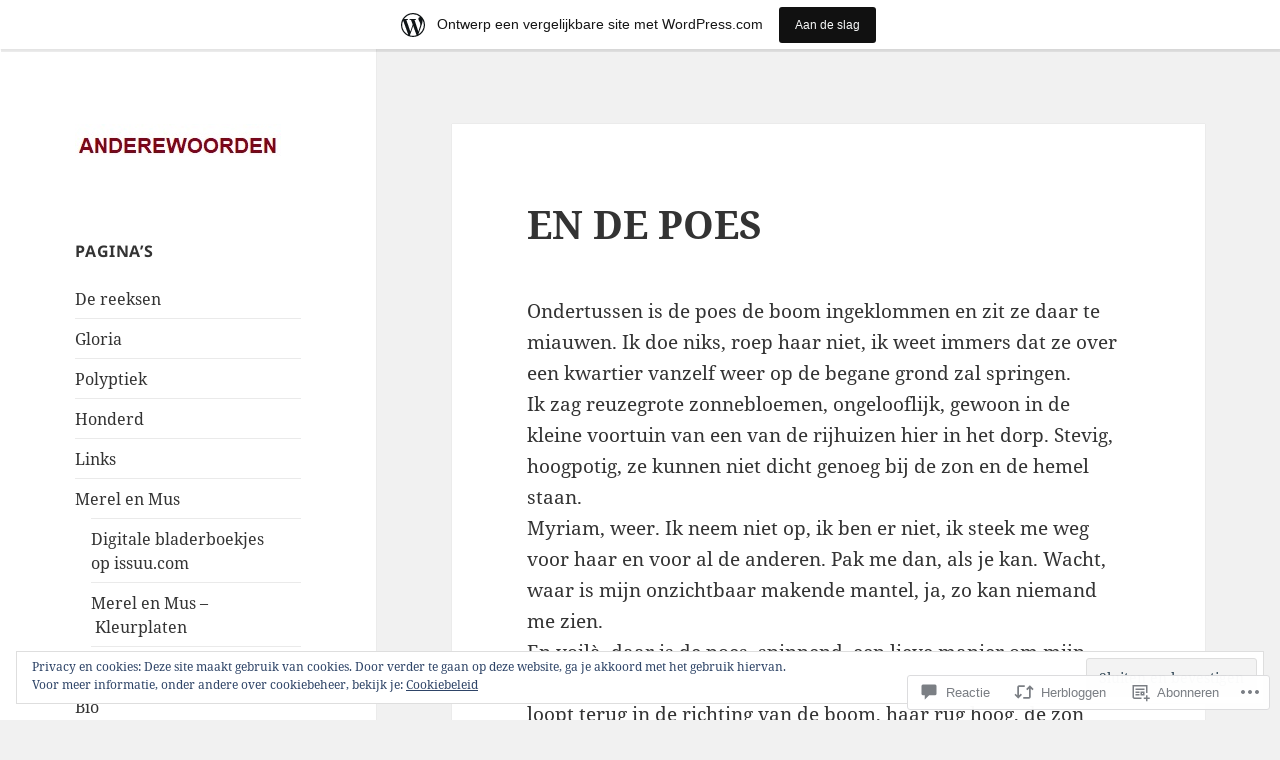

--- FILE ---
content_type: text/html; charset=UTF-8
request_url: https://anderewoorden.be/2020/12/06/en-de-poes/
body_size: 53782
content:
<!DOCTYPE html>
<html lang="nl" class="no-js">
<head>
	<meta charset="UTF-8">
	<meta name="viewport" content="width=device-width, initial-scale=1.0">
	<link rel="profile" href="https://gmpg.org/xfn/11">
	<link rel="pingback" href="https://anderewoorden.be/xmlrpc.php">
	<script>(function(html){html.className = html.className.replace(/\bno-js\b/,'js')})(document.documentElement);</script>
<title>EN DE POES &#8211; ANDEREWOORDEN</title>
<meta name='robots' content='max-image-preview:large' />

<!-- Async WordPress.com Remote Login -->
<script id="wpcom_remote_login_js">
var wpcom_remote_login_extra_auth = '';
function wpcom_remote_login_remove_dom_node_id( element_id ) {
	var dom_node = document.getElementById( element_id );
	if ( dom_node ) { dom_node.parentNode.removeChild( dom_node ); }
}
function wpcom_remote_login_remove_dom_node_classes( class_name ) {
	var dom_nodes = document.querySelectorAll( '.' + class_name );
	for ( var i = 0; i < dom_nodes.length; i++ ) {
		dom_nodes[ i ].parentNode.removeChild( dom_nodes[ i ] );
	}
}
function wpcom_remote_login_final_cleanup() {
	wpcom_remote_login_remove_dom_node_classes( "wpcom_remote_login_msg" );
	wpcom_remote_login_remove_dom_node_id( "wpcom_remote_login_key" );
	wpcom_remote_login_remove_dom_node_id( "wpcom_remote_login_validate" );
	wpcom_remote_login_remove_dom_node_id( "wpcom_remote_login_js" );
	wpcom_remote_login_remove_dom_node_id( "wpcom_request_access_iframe" );
	wpcom_remote_login_remove_dom_node_id( "wpcom_request_access_styles" );
}

// Watch for messages back from the remote login
window.addEventListener( "message", function( e ) {
	if ( e.origin === "https://r-login.wordpress.com" ) {
		var data = {};
		try {
			data = JSON.parse( e.data );
		} catch( e ) {
			wpcom_remote_login_final_cleanup();
			return;
		}

		if ( data.msg === 'LOGIN' ) {
			// Clean up the login check iframe
			wpcom_remote_login_remove_dom_node_id( "wpcom_remote_login_key" );

			var id_regex = new RegExp( /^[0-9]+$/ );
			var token_regex = new RegExp( /^.*|.*|.*$/ );
			if (
				token_regex.test( data.token )
				&& id_regex.test( data.wpcomid )
			) {
				// We have everything we need to ask for a login
				var script = document.createElement( "script" );
				script.setAttribute( "id", "wpcom_remote_login_validate" );
				script.src = '/remote-login.php?wpcom_remote_login=validate'
					+ '&wpcomid=' + data.wpcomid
					+ '&token=' + encodeURIComponent( data.token )
					+ '&host=' + window.location.protocol
					+ '//' + window.location.hostname
					+ '&postid=2487'
					+ '&is_singular=1';
				document.body.appendChild( script );
			}

			return;
		}

		// Safari ITP, not logged in, so redirect
		if ( data.msg === 'LOGIN-REDIRECT' ) {
			window.location = 'https://wordpress.com/log-in?redirect_to=' + window.location.href;
			return;
		}

		// Safari ITP, storage access failed, remove the request
		if ( data.msg === 'LOGIN-REMOVE' ) {
			var css_zap = 'html { -webkit-transition: margin-top 1s; transition: margin-top 1s; } /* 9001 */ html { margin-top: 0 !important; } * html body { margin-top: 0 !important; } @media screen and ( max-width: 782px ) { html { margin-top: 0 !important; } * html body { margin-top: 0 !important; } }';
			var style_zap = document.createElement( 'style' );
			style_zap.type = 'text/css';
			style_zap.appendChild( document.createTextNode( css_zap ) );
			document.body.appendChild( style_zap );

			var e = document.getElementById( 'wpcom_request_access_iframe' );
			e.parentNode.removeChild( e );

			document.cookie = 'wordpress_com_login_access=denied; path=/; max-age=31536000';

			return;
		}

		// Safari ITP
		if ( data.msg === 'REQUEST_ACCESS' ) {
			console.log( 'request access: safari' );

			// Check ITP iframe enable/disable knob
			if ( wpcom_remote_login_extra_auth !== 'safari_itp_iframe' ) {
				return;
			}

			// If we are in a "private window" there is no ITP.
			var private_window = false;
			try {
				var opendb = window.openDatabase( null, null, null, null );
			} catch( e ) {
				private_window = true;
			}

			if ( private_window ) {
				console.log( 'private window' );
				return;
			}

			var iframe = document.createElement( 'iframe' );
			iframe.id = 'wpcom_request_access_iframe';
			iframe.setAttribute( 'scrolling', 'no' );
			iframe.setAttribute( 'sandbox', 'allow-storage-access-by-user-activation allow-scripts allow-same-origin allow-top-navigation-by-user-activation' );
			iframe.src = 'https://r-login.wordpress.com/remote-login.php?wpcom_remote_login=request_access&origin=' + encodeURIComponent( data.origin ) + '&wpcomid=' + encodeURIComponent( data.wpcomid );

			var css = 'html { -webkit-transition: margin-top 1s; transition: margin-top 1s; } /* 9001 */ html { margin-top: 46px !important; } * html body { margin-top: 46px !important; } @media screen and ( max-width: 660px ) { html { margin-top: 71px !important; } * html body { margin-top: 71px !important; } #wpcom_request_access_iframe { display: block; height: 71px !important; } } #wpcom_request_access_iframe { border: 0px; height: 46px; position: fixed; top: 0; left: 0; width: 100%; min-width: 100%; z-index: 99999; background: #23282d; } ';

			var style = document.createElement( 'style' );
			style.type = 'text/css';
			style.id = 'wpcom_request_access_styles';
			style.appendChild( document.createTextNode( css ) );
			document.body.appendChild( style );

			document.body.appendChild( iframe );
		}

		if ( data.msg === 'DONE' ) {
			wpcom_remote_login_final_cleanup();
		}
	}
}, false );

// Inject the remote login iframe after the page has had a chance to load
// more critical resources
window.addEventListener( "DOMContentLoaded", function( e ) {
	var iframe = document.createElement( "iframe" );
	iframe.style.display = "none";
	iframe.setAttribute( "scrolling", "no" );
	iframe.setAttribute( "id", "wpcom_remote_login_key" );
	iframe.src = "https://r-login.wordpress.com/remote-login.php"
		+ "?wpcom_remote_login=key"
		+ "&origin=aHR0cHM6Ly9hbmRlcmV3b29yZGVuLmJl"
		+ "&wpcomid=20861580"
		+ "&time=" + Math.floor( Date.now() / 1000 );
	document.body.appendChild( iframe );
}, false );
</script>
<link rel='dns-prefetch' href='//s0.wp.com' />
<link rel='dns-prefetch' href='//widgets.wp.com' />
<link rel='dns-prefetch' href='//af.pubmine.com' />
<link rel="alternate" type="application/rss+xml" title="ANDEREWOORDEN &raquo; Feed" href="https://anderewoorden.be/feed/" />
<link rel="alternate" type="application/rss+xml" title="ANDEREWOORDEN &raquo; Reactiesfeed" href="https://anderewoorden.be/comments/feed/" />
<link rel="alternate" type="application/rss+xml" title="ANDEREWOORDEN &raquo; EN DE POES Reactiesfeed" href="https://anderewoorden.be/2020/12/06/en-de-poes/feed/" />
	<script type="text/javascript">
		/* <![CDATA[ */
		function addLoadEvent(func) {
			var oldonload = window.onload;
			if (typeof window.onload != 'function') {
				window.onload = func;
			} else {
				window.onload = function () {
					oldonload();
					func();
				}
			}
		}
		/* ]]> */
	</script>
	<link crossorigin='anonymous' rel='stylesheet' id='all-css-0-1' href='/_static/??-eJx9jt0KwjAMRl/IGocy8UJ8ltpltVvalDWl7O3tRBR/2E3gS75zCJSoDAfBIOCzipStCwkGlKjN+MzgmZfRZcIEckOPSpgpgWEftYCUys+96wUxbE1KG/jvLa6zKAkw1yuPDhXpAoI+kpbqTjITrgnWHptwkXQqcpKvtKYkN+Jb/Eg/9SuxfQFeTyOKC1Zd9QS1+rlZ4Is/N8e2aQ+7U7sf7szNhq4=&cssminify=yes' type='text/css' media='all' />
<style id='wp-emoji-styles-inline-css'>

	img.wp-smiley, img.emoji {
		display: inline !important;
		border: none !important;
		box-shadow: none !important;
		height: 1em !important;
		width: 1em !important;
		margin: 0 0.07em !important;
		vertical-align: -0.1em !important;
		background: none !important;
		padding: 0 !important;
	}
/*# sourceURL=wp-emoji-styles-inline-css */
</style>
<link crossorigin='anonymous' rel='stylesheet' id='all-css-2-1' href='/wp-content/plugins/gutenberg-core/v22.2.0/build/styles/block-library/style.css?m=1764855221i&cssminify=yes' type='text/css' media='all' />
<style id='wp-block-library-inline-css'>
.has-text-align-justify {
	text-align:justify;
}
.has-text-align-justify{text-align:justify;}

/*# sourceURL=wp-block-library-inline-css */
</style><style id='wp-block-paragraph-inline-css'>
.is-small-text{font-size:.875em}.is-regular-text{font-size:1em}.is-large-text{font-size:2.25em}.is-larger-text{font-size:3em}.has-drop-cap:not(:focus):first-letter{float:left;font-size:8.4em;font-style:normal;font-weight:100;line-height:.68;margin:.05em .1em 0 0;text-transform:uppercase}body.rtl .has-drop-cap:not(:focus):first-letter{float:none;margin-left:.1em}p.has-drop-cap.has-background{overflow:hidden}:root :where(p.has-background){padding:1.25em 2.375em}:where(p.has-text-color:not(.has-link-color)) a{color:inherit}p.has-text-align-left[style*="writing-mode:vertical-lr"],p.has-text-align-right[style*="writing-mode:vertical-rl"]{rotate:180deg}
/*# sourceURL=/wp-content/plugins/gutenberg-core/v22.2.0/build/styles/block-library/paragraph/style.css */
</style>
<style id='global-styles-inline-css'>
:root{--wp--preset--aspect-ratio--square: 1;--wp--preset--aspect-ratio--4-3: 4/3;--wp--preset--aspect-ratio--3-4: 3/4;--wp--preset--aspect-ratio--3-2: 3/2;--wp--preset--aspect-ratio--2-3: 2/3;--wp--preset--aspect-ratio--16-9: 16/9;--wp--preset--aspect-ratio--9-16: 9/16;--wp--preset--color--black: #000000;--wp--preset--color--cyan-bluish-gray: #abb8c3;--wp--preset--color--white: #fff;--wp--preset--color--pale-pink: #f78da7;--wp--preset--color--vivid-red: #cf2e2e;--wp--preset--color--luminous-vivid-orange: #ff6900;--wp--preset--color--luminous-vivid-amber: #fcb900;--wp--preset--color--light-green-cyan: #7bdcb5;--wp--preset--color--vivid-green-cyan: #00d084;--wp--preset--color--pale-cyan-blue: #8ed1fc;--wp--preset--color--vivid-cyan-blue: #0693e3;--wp--preset--color--vivid-purple: #9b51e0;--wp--preset--color--dark-gray: #111;--wp--preset--color--light-gray: #f1f1f1;--wp--preset--color--yellow: #f4ca16;--wp--preset--color--dark-brown: #352712;--wp--preset--color--medium-pink: #e53b51;--wp--preset--color--light-pink: #ffe5d1;--wp--preset--color--dark-purple: #2e2256;--wp--preset--color--purple: #674970;--wp--preset--color--blue-gray: #22313f;--wp--preset--color--bright-blue: #55c3dc;--wp--preset--color--light-blue: #e9f2f9;--wp--preset--gradient--vivid-cyan-blue-to-vivid-purple: linear-gradient(135deg,rgb(6,147,227) 0%,rgb(155,81,224) 100%);--wp--preset--gradient--light-green-cyan-to-vivid-green-cyan: linear-gradient(135deg,rgb(122,220,180) 0%,rgb(0,208,130) 100%);--wp--preset--gradient--luminous-vivid-amber-to-luminous-vivid-orange: linear-gradient(135deg,rgb(252,185,0) 0%,rgb(255,105,0) 100%);--wp--preset--gradient--luminous-vivid-orange-to-vivid-red: linear-gradient(135deg,rgb(255,105,0) 0%,rgb(207,46,46) 100%);--wp--preset--gradient--very-light-gray-to-cyan-bluish-gray: linear-gradient(135deg,rgb(238,238,238) 0%,rgb(169,184,195) 100%);--wp--preset--gradient--cool-to-warm-spectrum: linear-gradient(135deg,rgb(74,234,220) 0%,rgb(151,120,209) 20%,rgb(207,42,186) 40%,rgb(238,44,130) 60%,rgb(251,105,98) 80%,rgb(254,248,76) 100%);--wp--preset--gradient--blush-light-purple: linear-gradient(135deg,rgb(255,206,236) 0%,rgb(152,150,240) 100%);--wp--preset--gradient--blush-bordeaux: linear-gradient(135deg,rgb(254,205,165) 0%,rgb(254,45,45) 50%,rgb(107,0,62) 100%);--wp--preset--gradient--luminous-dusk: linear-gradient(135deg,rgb(255,203,112) 0%,rgb(199,81,192) 50%,rgb(65,88,208) 100%);--wp--preset--gradient--pale-ocean: linear-gradient(135deg,rgb(255,245,203) 0%,rgb(182,227,212) 50%,rgb(51,167,181) 100%);--wp--preset--gradient--electric-grass: linear-gradient(135deg,rgb(202,248,128) 0%,rgb(113,206,126) 100%);--wp--preset--gradient--midnight: linear-gradient(135deg,rgb(2,3,129) 0%,rgb(40,116,252) 100%);--wp--preset--gradient--dark-gray-gradient-gradient: linear-gradient(90deg, rgba(17,17,17,1) 0%, rgba(42,42,42,1) 100%);--wp--preset--gradient--light-gray-gradient: linear-gradient(90deg, rgba(241,241,241,1) 0%, rgba(215,215,215,1) 100%);--wp--preset--gradient--white-gradient: linear-gradient(90deg, rgba(255,255,255,1) 0%, rgba(230,230,230,1) 100%);--wp--preset--gradient--yellow-gradient: linear-gradient(90deg, rgba(244,202,22,1) 0%, rgba(205,168,10,1) 100%);--wp--preset--gradient--dark-brown-gradient: linear-gradient(90deg, rgba(53,39,18,1) 0%, rgba(91,67,31,1) 100%);--wp--preset--gradient--medium-pink-gradient: linear-gradient(90deg, rgba(229,59,81,1) 0%, rgba(209,28,51,1) 100%);--wp--preset--gradient--light-pink-gradient: linear-gradient(90deg, rgba(255,229,209,1) 0%, rgba(255,200,158,1) 100%);--wp--preset--gradient--dark-purple-gradient: linear-gradient(90deg, rgba(46,34,86,1) 0%, rgba(66,48,123,1) 100%);--wp--preset--gradient--purple-gradient: linear-gradient(90deg, rgba(103,73,112,1) 0%, rgba(131,93,143,1) 100%);--wp--preset--gradient--blue-gray-gradient: linear-gradient(90deg, rgba(34,49,63,1) 0%, rgba(52,75,96,1) 100%);--wp--preset--gradient--bright-blue-gradient: linear-gradient(90deg, rgba(85,195,220,1) 0%, rgba(43,180,211,1) 100%);--wp--preset--gradient--light-blue-gradient: linear-gradient(90deg, rgba(233,242,249,1) 0%, rgba(193,218,238,1) 100%);--wp--preset--font-size--small: 13px;--wp--preset--font-size--medium: 20px;--wp--preset--font-size--large: 36px;--wp--preset--font-size--x-large: 42px;--wp--preset--font-family--albert-sans: 'Albert Sans', sans-serif;--wp--preset--font-family--alegreya: Alegreya, serif;--wp--preset--font-family--arvo: Arvo, serif;--wp--preset--font-family--bodoni-moda: 'Bodoni Moda', serif;--wp--preset--font-family--bricolage-grotesque: 'Bricolage Grotesque', sans-serif;--wp--preset--font-family--cabin: Cabin, sans-serif;--wp--preset--font-family--chivo: Chivo, sans-serif;--wp--preset--font-family--commissioner: Commissioner, sans-serif;--wp--preset--font-family--cormorant: Cormorant, serif;--wp--preset--font-family--courier-prime: 'Courier Prime', monospace;--wp--preset--font-family--crimson-pro: 'Crimson Pro', serif;--wp--preset--font-family--dm-mono: 'DM Mono', monospace;--wp--preset--font-family--dm-sans: 'DM Sans', sans-serif;--wp--preset--font-family--dm-serif-display: 'DM Serif Display', serif;--wp--preset--font-family--domine: Domine, serif;--wp--preset--font-family--eb-garamond: 'EB Garamond', serif;--wp--preset--font-family--epilogue: Epilogue, sans-serif;--wp--preset--font-family--fahkwang: Fahkwang, sans-serif;--wp--preset--font-family--figtree: Figtree, sans-serif;--wp--preset--font-family--fira-sans: 'Fira Sans', sans-serif;--wp--preset--font-family--fjalla-one: 'Fjalla One', sans-serif;--wp--preset--font-family--fraunces: Fraunces, serif;--wp--preset--font-family--gabarito: Gabarito, system-ui;--wp--preset--font-family--ibm-plex-mono: 'IBM Plex Mono', monospace;--wp--preset--font-family--ibm-plex-sans: 'IBM Plex Sans', sans-serif;--wp--preset--font-family--ibarra-real-nova: 'Ibarra Real Nova', serif;--wp--preset--font-family--instrument-serif: 'Instrument Serif', serif;--wp--preset--font-family--inter: Inter, sans-serif;--wp--preset--font-family--josefin-sans: 'Josefin Sans', sans-serif;--wp--preset--font-family--jost: Jost, sans-serif;--wp--preset--font-family--libre-baskerville: 'Libre Baskerville', serif;--wp--preset--font-family--libre-franklin: 'Libre Franklin', sans-serif;--wp--preset--font-family--literata: Literata, serif;--wp--preset--font-family--lora: Lora, serif;--wp--preset--font-family--merriweather: Merriweather, serif;--wp--preset--font-family--montserrat: Montserrat, sans-serif;--wp--preset--font-family--newsreader: Newsreader, serif;--wp--preset--font-family--noto-sans-mono: 'Noto Sans Mono', sans-serif;--wp--preset--font-family--nunito: Nunito, sans-serif;--wp--preset--font-family--open-sans: 'Open Sans', sans-serif;--wp--preset--font-family--overpass: Overpass, sans-serif;--wp--preset--font-family--pt-serif: 'PT Serif', serif;--wp--preset--font-family--petrona: Petrona, serif;--wp--preset--font-family--piazzolla: Piazzolla, serif;--wp--preset--font-family--playfair-display: 'Playfair Display', serif;--wp--preset--font-family--plus-jakarta-sans: 'Plus Jakarta Sans', sans-serif;--wp--preset--font-family--poppins: Poppins, sans-serif;--wp--preset--font-family--raleway: Raleway, sans-serif;--wp--preset--font-family--roboto: Roboto, sans-serif;--wp--preset--font-family--roboto-slab: 'Roboto Slab', serif;--wp--preset--font-family--rubik: Rubik, sans-serif;--wp--preset--font-family--rufina: Rufina, serif;--wp--preset--font-family--sora: Sora, sans-serif;--wp--preset--font-family--source-sans-3: 'Source Sans 3', sans-serif;--wp--preset--font-family--source-serif-4: 'Source Serif 4', serif;--wp--preset--font-family--space-mono: 'Space Mono', monospace;--wp--preset--font-family--syne: Syne, sans-serif;--wp--preset--font-family--texturina: Texturina, serif;--wp--preset--font-family--urbanist: Urbanist, sans-serif;--wp--preset--font-family--work-sans: 'Work Sans', sans-serif;--wp--preset--spacing--20: 0.44rem;--wp--preset--spacing--30: 0.67rem;--wp--preset--spacing--40: 1rem;--wp--preset--spacing--50: 1.5rem;--wp--preset--spacing--60: 2.25rem;--wp--preset--spacing--70: 3.38rem;--wp--preset--spacing--80: 5.06rem;--wp--preset--shadow--natural: 6px 6px 9px rgba(0, 0, 0, 0.2);--wp--preset--shadow--deep: 12px 12px 50px rgba(0, 0, 0, 0.4);--wp--preset--shadow--sharp: 6px 6px 0px rgba(0, 0, 0, 0.2);--wp--preset--shadow--outlined: 6px 6px 0px -3px rgb(255, 255, 255), 6px 6px rgb(0, 0, 0);--wp--preset--shadow--crisp: 6px 6px 0px rgb(0, 0, 0);}:where(.is-layout-flex){gap: 0.5em;}:where(.is-layout-grid){gap: 0.5em;}body .is-layout-flex{display: flex;}.is-layout-flex{flex-wrap: wrap;align-items: center;}.is-layout-flex > :is(*, div){margin: 0;}body .is-layout-grid{display: grid;}.is-layout-grid > :is(*, div){margin: 0;}:where(.wp-block-columns.is-layout-flex){gap: 2em;}:where(.wp-block-columns.is-layout-grid){gap: 2em;}:where(.wp-block-post-template.is-layout-flex){gap: 1.25em;}:where(.wp-block-post-template.is-layout-grid){gap: 1.25em;}.has-black-color{color: var(--wp--preset--color--black) !important;}.has-cyan-bluish-gray-color{color: var(--wp--preset--color--cyan-bluish-gray) !important;}.has-white-color{color: var(--wp--preset--color--white) !important;}.has-pale-pink-color{color: var(--wp--preset--color--pale-pink) !important;}.has-vivid-red-color{color: var(--wp--preset--color--vivid-red) !important;}.has-luminous-vivid-orange-color{color: var(--wp--preset--color--luminous-vivid-orange) !important;}.has-luminous-vivid-amber-color{color: var(--wp--preset--color--luminous-vivid-amber) !important;}.has-light-green-cyan-color{color: var(--wp--preset--color--light-green-cyan) !important;}.has-vivid-green-cyan-color{color: var(--wp--preset--color--vivid-green-cyan) !important;}.has-pale-cyan-blue-color{color: var(--wp--preset--color--pale-cyan-blue) !important;}.has-vivid-cyan-blue-color{color: var(--wp--preset--color--vivid-cyan-blue) !important;}.has-vivid-purple-color{color: var(--wp--preset--color--vivid-purple) !important;}.has-black-background-color{background-color: var(--wp--preset--color--black) !important;}.has-cyan-bluish-gray-background-color{background-color: var(--wp--preset--color--cyan-bluish-gray) !important;}.has-white-background-color{background-color: var(--wp--preset--color--white) !important;}.has-pale-pink-background-color{background-color: var(--wp--preset--color--pale-pink) !important;}.has-vivid-red-background-color{background-color: var(--wp--preset--color--vivid-red) !important;}.has-luminous-vivid-orange-background-color{background-color: var(--wp--preset--color--luminous-vivid-orange) !important;}.has-luminous-vivid-amber-background-color{background-color: var(--wp--preset--color--luminous-vivid-amber) !important;}.has-light-green-cyan-background-color{background-color: var(--wp--preset--color--light-green-cyan) !important;}.has-vivid-green-cyan-background-color{background-color: var(--wp--preset--color--vivid-green-cyan) !important;}.has-pale-cyan-blue-background-color{background-color: var(--wp--preset--color--pale-cyan-blue) !important;}.has-vivid-cyan-blue-background-color{background-color: var(--wp--preset--color--vivid-cyan-blue) !important;}.has-vivid-purple-background-color{background-color: var(--wp--preset--color--vivid-purple) !important;}.has-black-border-color{border-color: var(--wp--preset--color--black) !important;}.has-cyan-bluish-gray-border-color{border-color: var(--wp--preset--color--cyan-bluish-gray) !important;}.has-white-border-color{border-color: var(--wp--preset--color--white) !important;}.has-pale-pink-border-color{border-color: var(--wp--preset--color--pale-pink) !important;}.has-vivid-red-border-color{border-color: var(--wp--preset--color--vivid-red) !important;}.has-luminous-vivid-orange-border-color{border-color: var(--wp--preset--color--luminous-vivid-orange) !important;}.has-luminous-vivid-amber-border-color{border-color: var(--wp--preset--color--luminous-vivid-amber) !important;}.has-light-green-cyan-border-color{border-color: var(--wp--preset--color--light-green-cyan) !important;}.has-vivid-green-cyan-border-color{border-color: var(--wp--preset--color--vivid-green-cyan) !important;}.has-pale-cyan-blue-border-color{border-color: var(--wp--preset--color--pale-cyan-blue) !important;}.has-vivid-cyan-blue-border-color{border-color: var(--wp--preset--color--vivid-cyan-blue) !important;}.has-vivid-purple-border-color{border-color: var(--wp--preset--color--vivid-purple) !important;}.has-vivid-cyan-blue-to-vivid-purple-gradient-background{background: var(--wp--preset--gradient--vivid-cyan-blue-to-vivid-purple) !important;}.has-light-green-cyan-to-vivid-green-cyan-gradient-background{background: var(--wp--preset--gradient--light-green-cyan-to-vivid-green-cyan) !important;}.has-luminous-vivid-amber-to-luminous-vivid-orange-gradient-background{background: var(--wp--preset--gradient--luminous-vivid-amber-to-luminous-vivid-orange) !important;}.has-luminous-vivid-orange-to-vivid-red-gradient-background{background: var(--wp--preset--gradient--luminous-vivid-orange-to-vivid-red) !important;}.has-very-light-gray-to-cyan-bluish-gray-gradient-background{background: var(--wp--preset--gradient--very-light-gray-to-cyan-bluish-gray) !important;}.has-cool-to-warm-spectrum-gradient-background{background: var(--wp--preset--gradient--cool-to-warm-spectrum) !important;}.has-blush-light-purple-gradient-background{background: var(--wp--preset--gradient--blush-light-purple) !important;}.has-blush-bordeaux-gradient-background{background: var(--wp--preset--gradient--blush-bordeaux) !important;}.has-luminous-dusk-gradient-background{background: var(--wp--preset--gradient--luminous-dusk) !important;}.has-pale-ocean-gradient-background{background: var(--wp--preset--gradient--pale-ocean) !important;}.has-electric-grass-gradient-background{background: var(--wp--preset--gradient--electric-grass) !important;}.has-midnight-gradient-background{background: var(--wp--preset--gradient--midnight) !important;}.has-small-font-size{font-size: var(--wp--preset--font-size--small) !important;}.has-medium-font-size{font-size: var(--wp--preset--font-size--medium) !important;}.has-large-font-size{font-size: var(--wp--preset--font-size--large) !important;}.has-x-large-font-size{font-size: var(--wp--preset--font-size--x-large) !important;}.has-albert-sans-font-family{font-family: var(--wp--preset--font-family--albert-sans) !important;}.has-alegreya-font-family{font-family: var(--wp--preset--font-family--alegreya) !important;}.has-arvo-font-family{font-family: var(--wp--preset--font-family--arvo) !important;}.has-bodoni-moda-font-family{font-family: var(--wp--preset--font-family--bodoni-moda) !important;}.has-bricolage-grotesque-font-family{font-family: var(--wp--preset--font-family--bricolage-grotesque) !important;}.has-cabin-font-family{font-family: var(--wp--preset--font-family--cabin) !important;}.has-chivo-font-family{font-family: var(--wp--preset--font-family--chivo) !important;}.has-commissioner-font-family{font-family: var(--wp--preset--font-family--commissioner) !important;}.has-cormorant-font-family{font-family: var(--wp--preset--font-family--cormorant) !important;}.has-courier-prime-font-family{font-family: var(--wp--preset--font-family--courier-prime) !important;}.has-crimson-pro-font-family{font-family: var(--wp--preset--font-family--crimson-pro) !important;}.has-dm-mono-font-family{font-family: var(--wp--preset--font-family--dm-mono) !important;}.has-dm-sans-font-family{font-family: var(--wp--preset--font-family--dm-sans) !important;}.has-dm-serif-display-font-family{font-family: var(--wp--preset--font-family--dm-serif-display) !important;}.has-domine-font-family{font-family: var(--wp--preset--font-family--domine) !important;}.has-eb-garamond-font-family{font-family: var(--wp--preset--font-family--eb-garamond) !important;}.has-epilogue-font-family{font-family: var(--wp--preset--font-family--epilogue) !important;}.has-fahkwang-font-family{font-family: var(--wp--preset--font-family--fahkwang) !important;}.has-figtree-font-family{font-family: var(--wp--preset--font-family--figtree) !important;}.has-fira-sans-font-family{font-family: var(--wp--preset--font-family--fira-sans) !important;}.has-fjalla-one-font-family{font-family: var(--wp--preset--font-family--fjalla-one) !important;}.has-fraunces-font-family{font-family: var(--wp--preset--font-family--fraunces) !important;}.has-gabarito-font-family{font-family: var(--wp--preset--font-family--gabarito) !important;}.has-ibm-plex-mono-font-family{font-family: var(--wp--preset--font-family--ibm-plex-mono) !important;}.has-ibm-plex-sans-font-family{font-family: var(--wp--preset--font-family--ibm-plex-sans) !important;}.has-ibarra-real-nova-font-family{font-family: var(--wp--preset--font-family--ibarra-real-nova) !important;}.has-instrument-serif-font-family{font-family: var(--wp--preset--font-family--instrument-serif) !important;}.has-inter-font-family{font-family: var(--wp--preset--font-family--inter) !important;}.has-josefin-sans-font-family{font-family: var(--wp--preset--font-family--josefin-sans) !important;}.has-jost-font-family{font-family: var(--wp--preset--font-family--jost) !important;}.has-libre-baskerville-font-family{font-family: var(--wp--preset--font-family--libre-baskerville) !important;}.has-libre-franklin-font-family{font-family: var(--wp--preset--font-family--libre-franklin) !important;}.has-literata-font-family{font-family: var(--wp--preset--font-family--literata) !important;}.has-lora-font-family{font-family: var(--wp--preset--font-family--lora) !important;}.has-merriweather-font-family{font-family: var(--wp--preset--font-family--merriweather) !important;}.has-montserrat-font-family{font-family: var(--wp--preset--font-family--montserrat) !important;}.has-newsreader-font-family{font-family: var(--wp--preset--font-family--newsreader) !important;}.has-noto-sans-mono-font-family{font-family: var(--wp--preset--font-family--noto-sans-mono) !important;}.has-nunito-font-family{font-family: var(--wp--preset--font-family--nunito) !important;}.has-open-sans-font-family{font-family: var(--wp--preset--font-family--open-sans) !important;}.has-overpass-font-family{font-family: var(--wp--preset--font-family--overpass) !important;}.has-pt-serif-font-family{font-family: var(--wp--preset--font-family--pt-serif) !important;}.has-petrona-font-family{font-family: var(--wp--preset--font-family--petrona) !important;}.has-piazzolla-font-family{font-family: var(--wp--preset--font-family--piazzolla) !important;}.has-playfair-display-font-family{font-family: var(--wp--preset--font-family--playfair-display) !important;}.has-plus-jakarta-sans-font-family{font-family: var(--wp--preset--font-family--plus-jakarta-sans) !important;}.has-poppins-font-family{font-family: var(--wp--preset--font-family--poppins) !important;}.has-raleway-font-family{font-family: var(--wp--preset--font-family--raleway) !important;}.has-roboto-font-family{font-family: var(--wp--preset--font-family--roboto) !important;}.has-roboto-slab-font-family{font-family: var(--wp--preset--font-family--roboto-slab) !important;}.has-rubik-font-family{font-family: var(--wp--preset--font-family--rubik) !important;}.has-rufina-font-family{font-family: var(--wp--preset--font-family--rufina) !important;}.has-sora-font-family{font-family: var(--wp--preset--font-family--sora) !important;}.has-source-sans-3-font-family{font-family: var(--wp--preset--font-family--source-sans-3) !important;}.has-source-serif-4-font-family{font-family: var(--wp--preset--font-family--source-serif-4) !important;}.has-space-mono-font-family{font-family: var(--wp--preset--font-family--space-mono) !important;}.has-syne-font-family{font-family: var(--wp--preset--font-family--syne) !important;}.has-texturina-font-family{font-family: var(--wp--preset--font-family--texturina) !important;}.has-urbanist-font-family{font-family: var(--wp--preset--font-family--urbanist) !important;}.has-work-sans-font-family{font-family: var(--wp--preset--font-family--work-sans) !important;}
/*# sourceURL=global-styles-inline-css */
</style>

<style id='classic-theme-styles-inline-css'>
/*! This file is auto-generated */
.wp-block-button__link{color:#fff;background-color:#32373c;border-radius:9999px;box-shadow:none;text-decoration:none;padding:calc(.667em + 2px) calc(1.333em + 2px);font-size:1.125em}.wp-block-file__button{background:#32373c;color:#fff;text-decoration:none}
/*# sourceURL=/wp-includes/css/classic-themes.min.css */
</style>
<link crossorigin='anonymous' rel='stylesheet' id='all-css-4-1' href='/_static/??-eJx9j9tuAjEMRH+oXne5tPSh4lNQLhYNxEkUO0v792SFgKqV9iVKxnNmHLwUcDkpJcUS2zEkQZdtzO4suBrG3TCCBC6RoNI0bNAH0YcDRH8iDU7kBX8FcYNnVqWuczE6O5h8MBSJu20JuwR/JO243O+g9L2MlF4D1pZKItBPDo1Bv3qXLHEn0mLcGbp0i7gNkHNO9+FhouRzRdM0s1EN7h+GUh3aFqLHiart1V2cvyl/3/Mye/4c399269fN9mN1ugLUAZGN&cssminify=yes' type='text/css' media='all' />
<link rel='stylesheet' id='verbum-gutenberg-css-css' href='https://widgets.wp.com/verbum-block-editor/block-editor.css?ver=1738686361' media='all' />
<link crossorigin='anonymous' rel='stylesheet' id='all-css-6-1' href='/_static/??-eJyVjtEKwjAMRX/IGqaT+SJ+inQlnd3WpJiMsb+3dT4IKuhbbzn33MCcjGNSJAW9YkSBNLWgc/5YfPCKSGBFUAV85gSIlY1YEpPGScwa8Rb8mgNlnfBo1W6dyAZeBuJUmC6QQI+arBueGSIzwSV3oUPKsuL4/HyTfr1adBnxdzyD0I7shj8mSucxY+bkOJbiOZ6q5rDfHeumqvs7HTSFeQ==&cssminify=yes' type='text/css' media='all' />
<style id='jetpack_facebook_likebox-inline-css'>
.widget_facebook_likebox {
	overflow: hidden;
}

/*# sourceURL=/wp-content/mu-plugins/jetpack-plugin/moon/modules/widgets/facebook-likebox/style.css */
</style>
<link crossorigin='anonymous' rel='stylesheet' id='all-css-8-1' href='/_static/??-eJzTLy/QTc7PK0nNK9HPLdUtyClNz8wr1i9KTcrJTwcy0/WTi5G5ekCujj52Temp+bo5+cmJJZn5eSgc3bScxMwikFb7XFtDE1NLExMLc0OTLACohS2q&cssminify=yes' type='text/css' media='all' />
<style id='jetpack-global-styles-frontend-style-inline-css'>
:root { --font-headings: unset; --font-base: unset; --font-headings-default: -apple-system,BlinkMacSystemFont,"Segoe UI",Roboto,Oxygen-Sans,Ubuntu,Cantarell,"Helvetica Neue",sans-serif; --font-base-default: -apple-system,BlinkMacSystemFont,"Segoe UI",Roboto,Oxygen-Sans,Ubuntu,Cantarell,"Helvetica Neue",sans-serif;}
/*# sourceURL=jetpack-global-styles-frontend-style-inline-css */
</style>
<link crossorigin='anonymous' rel='stylesheet' id='all-css-10-1' href='/_static/??-eJyNjcEKwjAQRH/IuFRT6kX8FNkmS5K6yQY3Qfx7bfEiXrwM82B4A49qnJRGpUHupnIPqSgs1Cq624chi6zhO5OCRryTR++fW00l7J3qDv43XVNxoOISsmEJol/wY2uR8vs3WggsM/I6uOTzMI3Hw8lOg11eUT1JKA==&cssminify=yes' type='text/css' media='all' />
<script id="jetpack_related-posts-js-extra">
var related_posts_js_options = {"post_heading":"h4"};
//# sourceURL=jetpack_related-posts-js-extra
</script>
<script id="wpcom-actionbar-placeholder-js-extra">
var actionbardata = {"siteID":"20861580","postID":"2487","siteURL":"https://anderewoorden.be","xhrURL":"https://anderewoorden.be/wp-admin/admin-ajax.php","nonce":"761f12cbc2","isLoggedIn":"","statusMessage":"","subsEmailDefault":"instantly","proxyScriptUrl":"https://s0.wp.com/wp-content/js/wpcom-proxy-request.js?m=1513050504i&amp;ver=20211021","shortlink":"https://wp.me/p1px36-E7","i18n":{"followedText":"Nieuwe berichten van deze site verschijnen nu in je \u003Ca href=\"https://wordpress.com/reader\"\u003EReader\u003C/a\u003E","foldBar":"Deze balk inklappen","unfoldBar":"Deze balk uitbreiden","shortLinkCopied":"Shortlink gekopieerd naar klembord."}};
//# sourceURL=wpcom-actionbar-placeholder-js-extra
</script>
<script id="jetpack-mu-wpcom-settings-js-before">
var JETPACK_MU_WPCOM_SETTINGS = {"assetsUrl":"https://s0.wp.com/wp-content/mu-plugins/jetpack-mu-wpcom-plugin/moon/jetpack_vendor/automattic/jetpack-mu-wpcom/src/build/"};
//# sourceURL=jetpack-mu-wpcom-settings-js-before
</script>
<script crossorigin='anonymous' type='text/javascript'  src='/_static/??-eJx1j10KwjAQhC/kdmuh+iQeRdIkhMRkN+bH2tvbYpUK+jQMM3zD4BhBMhVNBUOF6KuxlNHpEoW8rh4DM+HFksShWq8waS+KVhA5l/ztmmCpcXmHG7CbO75ATPyY3tkM81XpvITuVnWaVtkC/pYgWJPm0V9rg2fzOTJyUkJlkF7k/ALJEPHeLQLEBEbFNCPO4bQ/9n3bHrqud0+pPGch'></script>
<script id="rlt-proxy-js-after">
	rltInitialize( {"token":null,"iframeOrigins":["https:\/\/widgets.wp.com"]} );
//# sourceURL=rlt-proxy-js-after
</script>
<link rel="EditURI" type="application/rsd+xml" title="RSD" href="https://anderewoorden.wordpress.com/xmlrpc.php?rsd" />
<meta name="generator" content="WordPress.com" />
<link rel="canonical" href="https://anderewoorden.be/2020/12/06/en-de-poes/" />
<link rel='shortlink' href='https://wp.me/p1px36-E7' />
<link rel="alternate" type="application/json+oembed" href="https://public-api.wordpress.com/oembed/?format=json&amp;url=https%3A%2F%2Fanderewoorden.be%2F2020%2F12%2F06%2Fen-de-poes%2F&amp;for=wpcom-auto-discovery" /><link rel="alternate" type="application/xml+oembed" href="https://public-api.wordpress.com/oembed/?format=xml&amp;url=https%3A%2F%2Fanderewoorden.be%2F2020%2F12%2F06%2Fen-de-poes%2F&amp;for=wpcom-auto-discovery" />
<!-- Jetpack Open Graph Tags -->
<meta property="og:type" content="article" />
<meta property="og:title" content="EN DE POES" />
<meta property="og:url" content="https://anderewoorden.be/2020/12/06/en-de-poes/" />
<meta property="og:description" content="Ondertussen is de poes de boom ingeklommen en zit ze daar te miauwen. Ik doe niks, roep haar niet, ik weet immers dat ze over een kwartier vanzelf weer op de begane grond zal springen.Ik zag reuzeg…" />
<meta property="article:published_time" content="2020-12-06T05:45:19+00:00" />
<meta property="article:modified_time" content="2020-12-06T05:45:19+00:00" />
<meta property="og:site_name" content="ANDEREWOORDEN" />
<meta property="og:image" content="https://anderewoorden.be/wp-content/uploads/2022/01/cropped-anderewoorden-favicon-1.jpg?w=200" />
<meta property="og:image:width" content="200" />
<meta property="og:image:height" content="200" />
<meta property="og:image:alt" content="" />
<meta property="og:locale" content="nl_NL" />
<meta property="article:publisher" content="https://www.facebook.com/WordPresscom" />
<meta name="twitter:creator" content="@ElianeDeBleser" />
<meta name="twitter:site" content="@ElianeDeBleser" />
<meta name="twitter:text:title" content="EN DE POES" />
<meta name="twitter:image" content="https://anderewoorden.be/wp-content/uploads/2022/01/cropped-anderewoorden-favicon-1.jpg?w=240" />
<meta name="twitter:card" content="summary" />

<!-- End Jetpack Open Graph Tags -->
<link rel='openid.server' href='https://anderewoorden.be/?openidserver=1' />
<link rel='openid.delegate' href='https://anderewoorden.be/' />
<link rel="search" type="application/opensearchdescription+xml" href="https://anderewoorden.be/osd.xml" title="ANDEREWOORDEN" />
<link rel="search" type="application/opensearchdescription+xml" href="https://s1.wp.com/opensearch.xml" title="WordPress.com" />
<meta name="theme-color" content="#f1f1f1" />
<style>.recentcomments a{display:inline !important;padding:0 !important;margin:0 !important;}</style>		<style type="text/css">
			.recentcomments a {
				display: inline !important;
				padding: 0 !important;
				margin: 0 !important;
			}

			table.recentcommentsavatartop img.avatar, table.recentcommentsavatarend img.avatar {
				border: 0px;
				margin: 0;
			}

			table.recentcommentsavatartop a, table.recentcommentsavatarend a {
				border: 0px !important;
				background-color: transparent !important;
			}

			td.recentcommentsavatarend, td.recentcommentsavatartop {
				padding: 0px 0px 1px 0px;
				margin: 0px;
			}

			td.recentcommentstextend {
				border: none !important;
				padding: 0px 0px 2px 10px;
			}

			.rtl td.recentcommentstextend {
				padding: 0px 10px 2px 0px;
			}

			td.recentcommentstexttop {
				border: none;
				padding: 0px 0px 0px 10px;
			}

			.rtl td.recentcommentstexttop {
				padding: 0px 10px 0px 0px;
			}
		</style>
		<meta name="description" content="Ondertussen is de poes de boom ingeklommen en zit ze daar te miauwen. Ik doe niks, roep haar niet, ik weet immers dat ze over een kwartier vanzelf weer op de begane grond zal springen.Ik zag reuzegrote zonnebloemen, ongelooflijk, gewoon in de kleine voortuin van een van de rijhuizen hier in het dorp. Stevig, hoogpotig,&hellip;" />
		<style type="text/css" id="twentyfifteen-header-css">
				.site-header {
			padding-top: 14px;
			padding-bottom: 14px;
		}

		.site-branding {
			min-height: 42px;
		}

		@media screen and (min-width: 46.25em) {
			.site-header {
				padding-top: 21px;
				padding-bottom: 21px;
			}
			.site-branding {
				min-height: 56px;
			}
		}
		@media screen and (min-width: 55em) {
			.site-header {
				padding-top: 25px;
				padding-bottom: 25px;
			}
			.site-branding {
				min-height: 62px;
			}
		}
		@media screen and (min-width: 59.6875em) {
			.site-header {
				padding-top: 0;
				padding-bottom: 0;
			}
			.site-branding {
				min-height: 0;
			}
		}
					.site-title,
		.site-description {
			clip: rect(1px, 1px, 1px, 1px);
			position: absolute;
		}
		</style>
		<script>
var wa_client = {}; wa_client.cmd = []; wa_client.config = { 'blog_id': 20861580, 'blog_language': 'nl', 'is_wordads': false, 'hosting_type': 0, 'afp_account_id': null, 'afp_host_id': 5038568878849053, 'theme': 'pub/twentyfifteen', '_': { 'title': 'Advertentie', 'privacy_settings': 'Instellingen | Privacy' }, 'formats': [ 'inline', 'belowpost', 'bottom_sticky', 'sidebar_sticky_right', 'sidebar', 'gutenberg_rectangle', 'gutenberg_leaderboard', 'gutenberg_mobile_leaderboard', 'gutenberg_skyscraper' ] };
</script>
		<script type="text/javascript">

			window.doNotSellCallback = function() {

				var linkElements = [
					'a[href="https://wordpress.com/?ref=footer_blog"]',
					'a[href="https://wordpress.com/?ref=footer_website"]',
					'a[href="https://wordpress.com/?ref=vertical_footer"]',
					'a[href^="https://wordpress.com/?ref=footer_segment_"]',
				].join(',');

				var dnsLink = document.createElement( 'a' );
				dnsLink.href = 'https://wordpress.com/nl/advertising-program-optout/';
				dnsLink.classList.add( 'do-not-sell-link' );
				dnsLink.rel = 'nofollow';
				dnsLink.style.marginLeft = '0.5em';
				dnsLink.textContent = 'Mijn persoonsgegevens niet verkopen of delen';

				var creditLinks = document.querySelectorAll( linkElements );

				if ( 0 === creditLinks.length ) {
					return false;
				}

				Array.prototype.forEach.call( creditLinks, function( el ) {
					el.insertAdjacentElement( 'afterend', dnsLink );
				});

				return true;
			};

		</script>
		<link rel="icon" href="https://anderewoorden.be/wp-content/uploads/2022/01/cropped-anderewoorden-favicon-1.jpg?w=32" sizes="32x32" />
<link rel="icon" href="https://anderewoorden.be/wp-content/uploads/2022/01/cropped-anderewoorden-favicon-1.jpg?w=192" sizes="192x192" />
<link rel="apple-touch-icon" href="https://anderewoorden.be/wp-content/uploads/2022/01/cropped-anderewoorden-favicon-1.jpg?w=180" />
<meta name="msapplication-TileImage" content="https://anderewoorden.be/wp-content/uploads/2022/01/cropped-anderewoorden-favicon-1.jpg?w=270" />
<script type="text/javascript">
	window.google_analytics_uacct = "UA-52447-2";
</script>

<script type="text/javascript">
	var _gaq = _gaq || [];
	_gaq.push(['_setAccount', 'UA-52447-2']);
	_gaq.push(['_gat._anonymizeIp']);
	_gaq.push(['_setDomainName', 'none']);
	_gaq.push(['_setAllowLinker', true]);
	_gaq.push(['_initData']);
	_gaq.push(['_trackPageview']);

	(function() {
		var ga = document.createElement('script'); ga.type = 'text/javascript'; ga.async = true;
		ga.src = ('https:' == document.location.protocol ? 'https://ssl' : 'http://www') + '.google-analytics.com/ga.js';
		(document.getElementsByTagName('head')[0] || document.getElementsByTagName('body')[0]).appendChild(ga);
	})();
</script>
<link crossorigin='anonymous' rel='stylesheet' id='all-css-0-3' href='/_static/??-eJyNjEEKwkAMAD/kNtSixYP4FLG7oaTuJsEklP7eCl68eZuBYWDVlIUd2aFF0hozscGCro/8/Do0EYY7cYYpqBawmCy/SJ1kj3+sa8RdNjvA/+cmJSoarFRmdAMXTSq2k/lW8bO7tWs/nobLeB764/IGEs9EfQ==&cssminify=yes' type='text/css' media='all' />
</head>

<body class="wp-singular post-template-default single single-post postid-2487 single-format-standard wp-custom-logo wp-embed-responsive wp-theme-pubtwentyfifteen customizer-styles-applied jetpack-reblog-enabled has-site-logo has-marketing-bar has-marketing-bar-theme-twenty-fifteen">
<div id="page" class="hfeed site">
	<a class="skip-link screen-reader-text" href="#content">
		Spring naar inhoud	</a>

	<div id="sidebar" class="sidebar">
		<header id="masthead" class="site-header" role="banner">
			<div class="site-branding">
				<a href="https://anderewoorden.be/" class="site-logo-link" rel="home" itemprop="url"><img width="206" height="39" src="https://anderewoorden.be/wp-content/uploads/2022/01/anderewoorden.jpg?w=206" class="site-logo attachment-twentyfifteen-logo" alt="" data-size="twentyfifteen-logo" itemprop="logo" decoding="async" srcset="https://anderewoorden.be/wp-content/uploads/2022/01/anderewoorden.jpg 206w, https://anderewoorden.be/wp-content/uploads/2022/01/anderewoorden.jpg?w=150 150w" sizes="(max-width: 206px) 100vw, 206px" data-attachment-id="2713" data-permalink="https://anderewoorden.be/anderewoorden/" data-orig-file="https://anderewoorden.be/wp-content/uploads/2022/01/anderewoorden.jpg" data-orig-size="206,39" data-comments-opened="1" data-image-meta="{&quot;aperture&quot;:&quot;0&quot;,&quot;credit&quot;:&quot;&quot;,&quot;camera&quot;:&quot;&quot;,&quot;caption&quot;:&quot;&quot;,&quot;created_timestamp&quot;:&quot;0&quot;,&quot;copyright&quot;:&quot;&quot;,&quot;focal_length&quot;:&quot;0&quot;,&quot;iso&quot;:&quot;0&quot;,&quot;shutter_speed&quot;:&quot;0&quot;,&quot;title&quot;:&quot;&quot;,&quot;orientation&quot;:&quot;0&quot;}" data-image-title="ANDEREWOORDEN" data-image-description="" data-image-caption="" data-medium-file="https://anderewoorden.be/wp-content/uploads/2022/01/anderewoorden.jpg?w=206" data-large-file="https://anderewoorden.be/wp-content/uploads/2022/01/anderewoorden.jpg?w=206" /></a>
										<p class="site-title"><a href="https://anderewoorden.be/" rel="home">ANDEREWOORDEN</a></p>
												<p class="site-description">VOOR HET PLEZIER VAN HET SCHRIJVEN</p>
										<button class="secondary-toggle">Menu and widgets</button>
			</div><!-- .site-branding -->
		</header><!-- .site-header -->

			<div id="secondary" class="secondary">

		
		
					<div id="widget-area" class="widget-area" role="complementary">
				<aside id="pages-5" class="widget widget_pages"><h2 class="widget-title">Pagina&#8217;s</h2><nav aria-label="Pagina&#8217;s">
			<ul>
				<li class="page_item page-item-1231"><a href="https://anderewoorden.be/de-reeksen/">De reeksen</a></li>
<li class="page_item page-item-53"><a href="https://anderewoorden.be/gloria/">Gloria</a></li>
<li class="page_item page-item-47"><a href="https://anderewoorden.be/polyptiek/">Polyptiek</a></li>
<li class="page_item page-item-45"><a href="https://anderewoorden.be/100-2/">Honderd</a></li>
<li class="page_item page-item-42"><a href="https://anderewoorden.be/links/">Links</a></li>
<li class="page_item page-item-51 page_item_has_children"><a href="https://anderewoorden.be/merel-en-mus/">Merel en Mus</a>
<ul class='children'>
	<li class="page_item page-item-268"><a href="https://anderewoorden.be/merel-en-mus/digitale-boekjes-op-issuu-com/">Digitale bladerboekjes op&nbsp;issuu.com</a></li>
	<li class="page_item page-item-321"><a href="https://anderewoorden.be/merel-en-mus/merel-en-mus-kleurplaten/">Merel en Mus &#8211;&nbsp;Kleurplaten</a></li>
	<li class="page_item page-item-563"><a href="https://anderewoorden.be/merel-en-mus/voorbij/">Voorbij</a></li>
</ul>
</li>
<li class="page_item page-item-2"><a href="https://anderewoorden.be/about/">Bio</a></li>
			</ul>

			</nav></aside><aside id="rss_links-7" class="widget widget_rss_links"><p class="size-small"><a class="feed-image-link" href="https://anderewoorden.be/feed/" title="Abonneren op Berichten"><img src="https://anderewoorden.be/i/rss/red-small.png" alt="RSS Feed" /></a>&nbsp;<a href="https://anderewoorden.be/feed/" title="Abonneren op Berichten">RSS - Berichten</a></p><p class="size-small"><a class="feed-image-link" href="https://anderewoorden.be/comments/feed/" title="Abonneren op Reacties"><img src="https://anderewoorden.be/i/rss/red-small.png" alt="RSS Feed" /></a>&nbsp;<a href="https://anderewoorden.be/comments/feed/" title="Abonneren op Reacties">RSS - Reacties</a></p>
</aside>
		<aside id="recent-posts-4" class="widget widget_recent_entries">
		<h2 class="widget-title">Recente berichten</h2><nav aria-label="Recente berichten">
		<ul>
											<li>
					<a href="https://anderewoorden.be/2026/01/20/offer/">OFFER</a>
											<span class="post-date">20 januari 2026</span>
									</li>
											<li>
					<a href="https://anderewoorden.be/2025/12/19/winde-winde/">WINDE WINDE</a>
											<span class="post-date">19 december 2025</span>
									</li>
											<li>
					<a href="https://anderewoorden.be/2025/12/17/5000-of-6000/">5000 OF 6000°</a>
											<span class="post-date">17 december 2025</span>
									</li>
											<li>
					<a href="https://anderewoorden.be/2025/12/14/ergens-2/">ERGENS</a>
											<span class="post-date">14 december 2025</span>
									</li>
											<li>
					<a href="https://anderewoorden.be/2025/12/05/zwart/">ZWART</a>
											<span class="post-date">5 december 2025</span>
									</li>
											<li>
					<a href="https://anderewoorden.be/2025/11/19/weefgetouw-of-stopnaald/">WEEFGETOUW. OF STOPNAALD</a>
											<span class="post-date">19 november 2025</span>
									</li>
											<li>
					<a href="https://anderewoorden.be/2025/11/17/immer-2/">IMMER</a>
											<span class="post-date">17 november 2025</span>
									</li>
					</ul>

		</nav></aside><aside id="blog_subscription-5" class="widget widget_blog_subscription jetpack_subscription_widget"><h2 class="widget-title"><label for="subscribe-field">Abonneer je op dit blog d.m.v. e-mail</label></h2>

			<div class="wp-block-jetpack-subscriptions__container">
			<form
				action="https://subscribe.wordpress.com"
				method="post"
				accept-charset="utf-8"
				data-blog="20861580"
				data-post_access_level="everybody"
				id="subscribe-blog"
			>
				<p>Voer je e-mailadres in om je in te schrijven op dit blog en e-mailmeldingen te ontvangen van nieuwe berichten.</p>
				<p id="subscribe-email">
					<label
						id="subscribe-field-label"
						for="subscribe-field"
						class="screen-reader-text"
					>
						E-mailadres:					</label>

					<input
							type="email"
							name="email"
							autocomplete="email"
							
							style="width: 95%; padding: 1px 10px"
							placeholder="E-mailadres"
							value=""
							id="subscribe-field"
							required
						/>				</p>

				<p id="subscribe-submit"
									>
					<input type="hidden" name="action" value="subscribe"/>
					<input type="hidden" name="blog_id" value="20861580"/>
					<input type="hidden" name="source" value="https://anderewoorden.be/2020/12/06/en-de-poes/"/>
					<input type="hidden" name="sub-type" value="widget"/>
					<input type="hidden" name="redirect_fragment" value="subscribe-blog"/>
					<input type="hidden" id="_wpnonce" name="_wpnonce" value="97560c1c9c" />					<button type="submit"
													class="wp-block-button__link"
																	>
						Abonneren					</button>
				</p>
			</form>
							<div class="wp-block-jetpack-subscriptions__subscount">
					Voeg je bij 1.119 andere abonnees				</div>
						</div>
			
</aside><aside id="top-posts-5" class="widget widget_top-posts"><h2 class="widget-title">Populaire berichten &amp; pagina&#8217;s</h2><ul><li><a href="https://anderewoorden.be/2026/01/20/offer/" class="bump-view" data-bump-view="tp">OFFER</a></li><li><a href="https://anderewoorden.be/2025/12/19/winde-winde/" class="bump-view" data-bump-view="tp">WINDE WINDE</a></li><li><a href="https://anderewoorden.be/2025/12/17/5000-of-6000/" class="bump-view" data-bump-view="tp">5000 OF 6000°</a></li></ul></aside><aside id="recent-comments-5" class="widget widget_recent_comments"><h2 class="widget-title">Recente reacties</h2>				<table class="recentcommentsavatar" cellspacing="0" cellpadding="0" border="0">
					<tr><td title="Heidi" class="recentcommentsavatartop" style="height:16px; width:16px;"><img referrerpolicy="no-referrer" alt='Heidi&#039;s avatar' src='https://0.gravatar.com/avatar/0f3b7e6b79e1edb0ce1ac14f3d1e4cf591d68b53e8fd2a0df4e5b993de955f3e?s=16&#038;d=identicon&#038;r=G' srcset='https://0.gravatar.com/avatar/0f3b7e6b79e1edb0ce1ac14f3d1e4cf591d68b53e8fd2a0df4e5b993de955f3e?s=16&#038;d=identicon&#038;r=G 1x, https://0.gravatar.com/avatar/0f3b7e6b79e1edb0ce1ac14f3d1e4cf591d68b53e8fd2a0df4e5b993de955f3e?s=24&#038;d=identicon&#038;r=G 1.5x, https://0.gravatar.com/avatar/0f3b7e6b79e1edb0ce1ac14f3d1e4cf591d68b53e8fd2a0df4e5b993de955f3e?s=32&#038;d=identicon&#038;r=G 2x, https://0.gravatar.com/avatar/0f3b7e6b79e1edb0ce1ac14f3d1e4cf591d68b53e8fd2a0df4e5b993de955f3e?s=48&#038;d=identicon&#038;r=G 3x, https://0.gravatar.com/avatar/0f3b7e6b79e1edb0ce1ac14f3d1e4cf591d68b53e8fd2a0df4e5b993de955f3e?s=64&#038;d=identicon&#038;r=G 4x' class='avatar avatar-16' height='16' width='16' decoding='async' /></td><td class="recentcommentstexttop" style="">Heidi op <a href="https://anderewoorden.be/2025/12/19/winde-winde/#comment-2557">WINDE WINDE</a></td></tr><tr><td title="Eliane" class="recentcommentsavatarend" style="height:16px; width:16px;"><a href="https://anderewoorden.wordpress.com" rel="nofollow"><img referrerpolicy="no-referrer" alt='Eliane&#039;s avatar' src='https://2.gravatar.com/avatar/27d1ab258c71143d4e4b33cb28d0d770e837dec771e5301c4e6f8ef6f635a0da?s=16&#038;d=identicon&#038;r=G' srcset='https://2.gravatar.com/avatar/27d1ab258c71143d4e4b33cb28d0d770e837dec771e5301c4e6f8ef6f635a0da?s=16&#038;d=identicon&#038;r=G 1x, https://2.gravatar.com/avatar/27d1ab258c71143d4e4b33cb28d0d770e837dec771e5301c4e6f8ef6f635a0da?s=24&#038;d=identicon&#038;r=G 1.5x, https://2.gravatar.com/avatar/27d1ab258c71143d4e4b33cb28d0d770e837dec771e5301c4e6f8ef6f635a0da?s=32&#038;d=identicon&#038;r=G 2x, https://2.gravatar.com/avatar/27d1ab258c71143d4e4b33cb28d0d770e837dec771e5301c4e6f8ef6f635a0da?s=48&#038;d=identicon&#038;r=G 3x, https://2.gravatar.com/avatar/27d1ab258c71143d4e4b33cb28d0d770e837dec771e5301c4e6f8ef6f635a0da?s=64&#038;d=identicon&#038;r=G 4x' class='avatar avatar-16' height='16' width='16' decoding='async' /></a></td><td class="recentcommentstextend" style=""><a href="https://anderewoorden.wordpress.com" rel="nofollow">Eliane</a> op <a href="https://anderewoorden.be/2025/11/06/schat/#comment-2556">SCHAT</a></td></tr><tr><td title="Heidi" class="recentcommentsavatarend" style="height:16px; width:16px;"><img referrerpolicy="no-referrer" alt='Heidi&#039;s avatar' src='https://0.gravatar.com/avatar/0f3b7e6b79e1edb0ce1ac14f3d1e4cf591d68b53e8fd2a0df4e5b993de955f3e?s=16&#038;d=identicon&#038;r=G' srcset='https://0.gravatar.com/avatar/0f3b7e6b79e1edb0ce1ac14f3d1e4cf591d68b53e8fd2a0df4e5b993de955f3e?s=16&#038;d=identicon&#038;r=G 1x, https://0.gravatar.com/avatar/0f3b7e6b79e1edb0ce1ac14f3d1e4cf591d68b53e8fd2a0df4e5b993de955f3e?s=24&#038;d=identicon&#038;r=G 1.5x, https://0.gravatar.com/avatar/0f3b7e6b79e1edb0ce1ac14f3d1e4cf591d68b53e8fd2a0df4e5b993de955f3e?s=32&#038;d=identicon&#038;r=G 2x, https://0.gravatar.com/avatar/0f3b7e6b79e1edb0ce1ac14f3d1e4cf591d68b53e8fd2a0df4e5b993de955f3e?s=48&#038;d=identicon&#038;r=G 3x, https://0.gravatar.com/avatar/0f3b7e6b79e1edb0ce1ac14f3d1e4cf591d68b53e8fd2a0df4e5b993de955f3e?s=64&#038;d=identicon&#038;r=G 4x' class='avatar avatar-16' height='16' width='16' decoding='async' /></td><td class="recentcommentstextend" style="">Heidi op <a href="https://anderewoorden.be/2025/11/06/schat/#comment-2555">SCHAT</a></td></tr>				</table>
				</aside><aside id="search-5" class="widget widget_search"><form role="search" method="get" class="search-form" action="https://anderewoorden.be/">
				<label>
					<span class="screen-reader-text">Zoek naar:</span>
					<input type="search" class="search-field" placeholder="Zoeken &hellip;" value="" name="s" />
				</label>
				<input type="submit" class="search-submit screen-reader-text" value="Zoeken" />
			</form></aside><aside id="wp_tag_cloud-4" class="widget wp_widget_tag_cloud"><h2 class="widget-title">Tags</h2><ul class='wp-tag-cloud' role='list'>
	<li><a href="https://anderewoorden.be/tag/1000/" class="tag-cloud-link tag-link-446565 tag-link-position-1" style="font-size: 11.5pt;" aria-label="1000 (9 items)">1000</a></li>
	<li><a href="https://anderewoorden.be/tag/aarde/" class="tag-cloud-link tag-link-649946 tag-link-position-2" style="font-size: 12.783333333333pt;" aria-label="aarde (12 items)">aarde</a></li>
	<li><a href="https://anderewoorden.be/tag/annick/" class="tag-cloud-link tag-link-1152492 tag-link-position-3" style="font-size: 13.6pt;" aria-label="annick (14 items)">annick</a></li>
	<li><a href="https://anderewoorden.be/tag/anselm-kiefer/" class="tag-cloud-link tag-link-1720911 tag-link-position-4" style="font-size: 10.333333333333pt;" aria-label="anselm kiefer (7 items)">anselm kiefer</a></li>
	<li><a href="https://anderewoorden.be/tag/blauw/" class="tag-cloud-link tag-link-600103 tag-link-position-5" style="font-size: 19.433333333333pt;" aria-label="blauw (47 items)">blauw</a></li>
	<li><a href="https://anderewoorden.be/tag/boek/" class="tag-cloud-link tag-link-69905 tag-link-position-6" style="font-size: 11.5pt;" aria-label="boek (9 items)">boek</a></li>
	<li><a href="https://anderewoorden.be/tag/boek-60/" class="tag-cloud-link tag-link-601957732 tag-link-position-7" style="font-size: 10.333333333333pt;" aria-label="boek 60 (7 items)">boek 60</a></li>
	<li><a href="https://anderewoorden.be/tag/boek-78/" class="tag-cloud-link tag-link-601050820 tag-link-position-8" style="font-size: 10.333333333333pt;" aria-label="boek 78 (7 items)">boek 78</a></li>
	<li><a href="https://anderewoorden.be/tag/boek-203/" class="tag-cloud-link tag-link-601289884 tag-link-position-9" style="font-size: 9.75pt;" aria-label="boek 203 (6 items)">boek 203</a></li>
	<li><a href="https://anderewoorden.be/tag/borges/" class="tag-cloud-link tag-link-164501 tag-link-position-10" style="font-size: 9.75pt;" aria-label="borges (6 items)">borges</a></li>
	<li><a href="https://anderewoorden.be/tag/brieven-aan-macharis/" class="tag-cloud-link tag-link-550052610 tag-link-position-11" style="font-size: 10.333333333333pt;" aria-label="brieven aan macharis (7 items)">brieven aan macharis</a></li>
	<li><a href="https://anderewoorden.be/tag/dbe/" class="tag-cloud-link tag-link-32784 tag-link-position-12" style="font-size: 16.283333333333pt;" aria-label="dbe (25 items)">dbe</a></li>
	<li><a href="https://anderewoorden.be/tag/de-dialogen/" class="tag-cloud-link tag-link-28862462 tag-link-position-13" style="font-size: 13.25pt;" aria-label="de dialogen (13 items)">de dialogen</a></li>
	<li><a href="https://anderewoorden.be/tag/de-fotografie-voorbij/" class="tag-cloud-link tag-link-424027882 tag-link-position-14" style="font-size: 12.433333333333pt;" aria-label="de fotografie voorbij (11 items)">de fotografie voorbij</a></li>
	<li><a href="https://anderewoorden.be/tag/de-verkopers/" class="tag-cloud-link tag-link-308670906 tag-link-position-15" style="font-size: 10.916666666667pt;" aria-label="de verkopers (8 items)">de verkopers</a></li>
	<li><a href="https://anderewoorden.be/tag/donker/" class="tag-cloud-link tag-link-1957715 tag-link-position-16" style="font-size: 12.433333333333pt;" aria-label="donker (11 items)">donker</a></li>
	<li><a href="https://anderewoorden.be/tag/donkerrood/" class="tag-cloud-link tag-link-19188063 tag-link-position-17" style="font-size: 8.9333333333333pt;" aria-label="donkerrood (5 items)">donkerrood</a></li>
	<li><a href="https://anderewoorden.be/tag/doolhof/" class="tag-cloud-link tag-link-1932570 tag-link-position-18" style="font-size: 11.5pt;" aria-label="doolhof (9 items)">doolhof</a></li>
	<li><a href="https://anderewoorden.be/tag/drie/" class="tag-cloud-link tag-link-765310 tag-link-position-19" style="font-size: 8.9333333333333pt;" aria-label="drie (5 items)">drie</a></li>
	<li><a href="https://anderewoorden.be/tag/eva-vanderstappen/" class="tag-cloud-link tag-link-191285845 tag-link-position-20" style="font-size: 10.333333333333pt;" aria-label="eva vanderstappen (7 items)">eva vanderstappen</a></li>
	<li><a href="https://anderewoorden.be/tag/fatima/" class="tag-cloud-link tag-link-567333 tag-link-position-21" style="font-size: 8pt;" aria-label="Fatima (4 items)">Fatima</a></li>
	<li><a href="https://anderewoorden.be/tag/foussignargues/" class="tag-cloud-link tag-link-252379263 tag-link-position-22" style="font-size: 16.75pt;" aria-label="foussignargues (27 items)">foussignargues</a></li>
	<li><a href="https://anderewoorden.be/tag/gaten/" class="tag-cloud-link tag-link-5214085 tag-link-position-23" style="font-size: 8pt;" aria-label="gaten (4 items)">gaten</a></li>
	<li><a href="https://anderewoorden.be/tag/geel/" class="tag-cloud-link tag-link-636227 tag-link-position-24" style="font-size: 13.833333333333pt;" aria-label="geel (15 items)">geel</a></li>
	<li><a href="https://anderewoorden.be/tag/geen-gedicht/" class="tag-cloud-link tag-link-2161432 tag-link-position-25" style="font-size: 8.9333333333333pt;" aria-label="geen gedicht (5 items)">geen gedicht</a></li>
	<li><a href="https://anderewoorden.be/tag/geen-onzin/" class="tag-cloud-link tag-link-193724677 tag-link-position-26" style="font-size: 11.966666666667pt;" aria-label="geen onzin (10 items)">geen onzin</a></li>
	<li><a href="https://anderewoorden.be/tag/goud/" class="tag-cloud-link tag-link-1307434 tag-link-position-27" style="font-size: 12.783333333333pt;" aria-label="goud (12 items)">goud</a></li>
	<li><a href="https://anderewoorden.be/tag/grijs/" class="tag-cloud-link tag-link-1889989 tag-link-position-28" style="font-size: 11.5pt;" aria-label="grijs (9 items)">grijs</a></li>
	<li><a href="https://anderewoorden.be/tag/groen/" class="tag-cloud-link tag-link-406916 tag-link-position-29" style="font-size: 19.2pt;" aria-label="groen (45 items)">groen</a></li>
	<li><a href="https://anderewoorden.be/tag/hiaten/" class="tag-cloud-link tag-link-52218442 tag-link-position-30" style="font-size: 8pt;" aria-label="hiaten (4 items)">hiaten</a></li>
	<li><a href="https://anderewoorden.be/tag/hierachter/" class="tag-cloud-link tag-link-701404057 tag-link-position-31" style="font-size: 16.516666666667pt;" aria-label="hierachter (26 items)">hierachter</a></li>
	<li><a href="https://anderewoorden.be/tag/hij/" class="tag-cloud-link tag-link-1703610 tag-link-position-32" style="font-size: 8pt;" aria-label="hij (4 items)">hij</a></li>
	<li><a href="https://anderewoorden.be/tag/hopper/" class="tag-cloud-link tag-link-108881 tag-link-position-33" style="font-size: 10.916666666667pt;" aria-label="hopper (8 items)">hopper</a></li>
	<li><a href="https://anderewoorden.be/tag/huis/" class="tag-cloud-link tag-link-51188 tag-link-position-34" style="font-size: 10.333333333333pt;" aria-label="huis (7 items)">huis</a></li>
	<li><a href="https://anderewoorden.be/tag/ig/" class="tag-cloud-link tag-link-436619 tag-link-position-35" style="font-size: 15pt;" aria-label="IG (19 items)">IG</a></li>
	<li><a href="https://anderewoorden.be/tag/irl/" class="tag-cloud-link tag-link-461 tag-link-position-36" style="font-size: 15.233333333333pt;" aria-label="IRL (20 items)">IRL</a></li>
	<li><a href="https://anderewoorden.be/tag/jef/" class="tag-cloud-link tag-link-940551 tag-link-position-37" style="font-size: 22pt;" aria-label="jef (78 items)">jef</a></li>
	<li><a href="https://anderewoorden.be/tag/john-steinbeck/" class="tag-cloud-link tag-link-137033 tag-link-position-38" style="font-size: 8pt;" aria-label="john steinbeck (4 items)">john steinbeck</a></li>
	<li><a href="https://anderewoorden.be/tag/kamers/" class="tag-cloud-link tag-link-9332951 tag-link-position-39" style="font-size: 11.5pt;" aria-label="kamers (9 items)">kamers</a></li>
	<li><a href="https://anderewoorden.be/tag/kleuren/" class="tag-cloud-link tag-link-882524 tag-link-position-40" style="font-size: 14.533333333333pt;" aria-label="kleuren (17 items)">kleuren</a></li>
	<li><a href="https://anderewoorden.be/tag/leon-spilliaert/" class="tag-cloud-link tag-link-15566405 tag-link-position-41" style="font-size: 8pt;" aria-label="leon spilliaert (4 items)">leon spilliaert</a></li>
	<li><a href="https://anderewoorden.be/tag/licht/" class="tag-cloud-link tag-link-173945 tag-link-position-42" style="font-size: 17.683333333333pt;" aria-label="licht (33 items)">licht</a></li>
	<li><a href="https://anderewoorden.be/tag/liefde/" class="tag-cloud-link tag-link-46626 tag-link-position-43" style="font-size: 9.75pt;" aria-label="liefde (6 items)">liefde</a></li>
	<li><a href="https://anderewoorden.be/tag/lisa/" class="tag-cloud-link tag-link-62855 tag-link-position-44" style="font-size: 8pt;" aria-label="lisa (4 items)">lisa</a></li>
	<li><a href="https://anderewoorden.be/tag/lise/" class="tag-cloud-link tag-link-466503 tag-link-position-45" style="font-size: 11.966666666667pt;" aria-label="lise (10 items)">lise</a></li>
	<li><a href="https://anderewoorden.be/tag/luc-dewaele/" class="tag-cloud-link tag-link-125052409 tag-link-position-46" style="font-size: 10.333333333333pt;" aria-label="luc dewaele (7 items)">luc dewaele</a></li>
	<li><a href="https://anderewoorden.be/tag/lucht/" class="tag-cloud-link tag-link-866566 tag-link-position-47" style="font-size: 12.783333333333pt;" aria-label="lucht (12 items)">lucht</a></li>
	<li><a href="https://anderewoorden.be/tag/man/" class="tag-cloud-link tag-link-49381 tag-link-position-48" style="font-size: 12.433333333333pt;" aria-label="man (11 items)">man</a></li>
	<li><a href="https://anderewoorden.be/tag/marc-van-eenaeme/" class="tag-cloud-link tag-link-225308865 tag-link-position-49" style="font-size: 8pt;" aria-label="marc van eenaeme (4 items)">marc van eenaeme</a></li>
	<li><a href="https://anderewoorden.be/tag/mark/" class="tag-cloud-link tag-link-5440 tag-link-position-50" style="font-size: 8pt;" aria-label="mark (4 items)">mark</a></li>
	<li><a href="https://anderewoorden.be/tag/max/" class="tag-cloud-link tag-link-20209 tag-link-position-51" style="font-size: 10.333333333333pt;" aria-label="max (7 items)">max</a></li>
	<li><a href="https://anderewoorden.be/tag/mens/" class="tag-cloud-link tag-link-19493 tag-link-position-52" style="font-size: 9.75pt;" aria-label="mens (6 items)">mens</a></li>
	<li><a href="https://anderewoorden.be/tag/merel-en-mus/" class="tag-cloud-link tag-link-192769896 tag-link-position-53" style="font-size: 10.333333333333pt;" aria-label="merel en mus (7 items)">merel en mus</a></li>
	<li><a href="https://anderewoorden.be/tag/mier/" class="tag-cloud-link tag-link-900334 tag-link-position-54" style="font-size: 8pt;" aria-label="mier (4 items)">mier</a></li>
	<li><a href="https://anderewoorden.be/tag/mijnheer-macharis/" class="tag-cloud-link tag-link-545583594 tag-link-position-55" style="font-size: 12.433333333333pt;" aria-label="mijnheer macharis (11 items)">mijnheer macharis</a></li>
	<li><a href="https://anderewoorden.be/tag/naar-het-einde/" class="tag-cloud-link tag-link-680793573 tag-link-position-56" style="font-size: 8.9333333333333pt;" aria-label="NAAR HET EINDE (5 items)">NAAR HET EINDE</a></li>
	<li><a href="https://anderewoorden.be/tag/neo/" class="tag-cloud-link tag-link-10241 tag-link-position-57" style="font-size: 17.45pt;" aria-label="neo (31 items)">neo</a></li>
	<li><a href="https://anderewoorden.be/tag/nikki/" class="tag-cloud-link tag-link-41651 tag-link-position-58" style="font-size: 19.9pt;" aria-label="nikki (52 items)">nikki</a></li>
	<li><a href="https://anderewoorden.be/tag/norah/" class="tag-cloud-link tag-link-517901 tag-link-position-59" style="font-size: 8pt;" aria-label="norah (4 items)">norah</a></li>
	<li><a href="https://anderewoorden.be/tag/onzin/" class="tag-cloud-link tag-link-126651 tag-link-position-60" style="font-size: 11.5pt;" aria-label="onzin (9 items)">onzin</a></li>
	<li><a href="https://anderewoorden.be/tag/oranje/" class="tag-cloud-link tag-link-179962 tag-link-position-61" style="font-size: 8pt;" aria-label="oranje (4 items)">oranje</a></li>
	<li><a href="https://anderewoorden.be/tag/overal/" class="tag-cloud-link tag-link-4027423 tag-link-position-62" style="font-size: 11.5pt;" aria-label="overal (9 items)">overal</a></li>
	<li><a href="https://anderewoorden.be/tag/pablo-picasso/" class="tag-cloud-link tag-link-216156 tag-link-position-63" style="font-size: 8pt;" aria-label="pablo picasso (4 items)">pablo picasso</a></li>
	<li><a href="https://anderewoorden.be/tag/paul-klee/" class="tag-cloud-link tag-link-382950 tag-link-position-64" style="font-size: 8.9333333333333pt;" aria-label="paul klee (5 items)">paul klee</a></li>
	<li><a href="https://anderewoorden.be/tag/peter-paul-rauwerda/" class="tag-cloud-link tag-link-333058799 tag-link-position-65" style="font-size: 8pt;" aria-label="peter-paul rauwerda (4 items)">peter-paul rauwerda</a></li>
	<li><a href="https://anderewoorden.be/tag/phare/" class="tag-cloud-link tag-link-1863447 tag-link-position-66" style="font-size: 11.966666666667pt;" aria-label="phare (10 items)">phare</a></li>
	<li><a href="https://anderewoorden.be/tag/pierre-soulages/" class="tag-cloud-link tag-link-1287073 tag-link-position-67" style="font-size: 11.966666666667pt;" aria-label="pierre soulages (10 items)">pierre soulages</a></li>
	<li><a href="https://anderewoorden.be/tag/pjw/" class="tag-cloud-link tag-link-50082813 tag-link-position-68" style="font-size: 8.9333333333333pt;" aria-label="PJW (5 items)">PJW</a></li>
	<li><a href="https://anderewoorden.be/tag/polyptiek/" class="tag-cloud-link tag-link-58941603 tag-link-position-69" style="font-size: 17.216666666667pt;" aria-label="polyptiek (30 items)">polyptiek</a></li>
	<li><a href="https://anderewoorden.be/tag/rimbaud/" class="tag-cloud-link tag-link-108483 tag-link-position-70" style="font-size: 8.9333333333333pt;" aria-label="rimbaud (5 items)">rimbaud</a></li>
	<li><a href="https://anderewoorden.be/tag/rood/" class="tag-cloud-link tag-link-600102 tag-link-position-71" style="font-size: 17.216666666667pt;" aria-label="rood (30 items)">rood</a></li>
	<li><a href="https://anderewoorden.be/tag/roos/" class="tag-cloud-link tag-link-2064289 tag-link-position-72" style="font-size: 8pt;" aria-label="roos (4 items)">roos</a></li>
	<li><a href="https://anderewoorden.be/tag/saul-leiter/" class="tag-cloud-link tag-link-4184184 tag-link-position-73" style="font-size: 9.75pt;" aria-label="saul leiter (6 items)">saul leiter</a></li>
	<li><a href="https://anderewoorden.be/tag/schoonheid/" class="tag-cloud-link tag-link-153186 tag-link-position-74" style="font-size: 8.9333333333333pt;" aria-label="schoonheid (5 items)">schoonheid</a></li>
	<li><a href="https://anderewoorden.be/tag/seizoenen/" class="tag-cloud-link tag-link-622573 tag-link-position-75" style="font-size: 8pt;" aria-label="seizoenen (4 items)">seizoenen</a></li>
	<li><a href="https://anderewoorden.be/tag/sky-blue-sky/" class="tag-cloud-link tag-link-787794 tag-link-position-76" style="font-size: 10.333333333333pt;" aria-label="sky blue sky (7 items)">sky blue sky</a></li>
	<li><a href="https://anderewoorden.be/tag/sol-lewitt/" class="tag-cloud-link tag-link-955222 tag-link-position-77" style="font-size: 9.75pt;" aria-label="sol lewitt (6 items)">sol lewitt</a></li>
	<li><a href="https://anderewoorden.be/tag/sporen/" class="tag-cloud-link tag-link-1928816 tag-link-position-78" style="font-size: 8.9333333333333pt;" aria-label="sporen (5 items)">sporen</a></li>
	<li><a href="https://anderewoorden.be/tag/tijd/" class="tag-cloud-link tag-link-88142 tag-link-position-79" style="font-size: 11.5pt;" aria-label="tijd (9 items)">tijd</a></li>
	<li><a href="https://anderewoorden.be/tag/turner/" class="tag-cloud-link tag-link-734026 tag-link-position-80" style="font-size: 8pt;" aria-label="turner (4 items)">turner</a></li>
	<li><a href="https://anderewoorden.be/tag/vandaag/" class="tag-cloud-link tag-link-451719 tag-link-position-81" style="font-size: 14.766666666667pt;" aria-label="vandaag (18 items)">vandaag</a></li>
	<li><a href="https://anderewoorden.be/tag/van-gogh/" class="tag-cloud-link tag-link-20339 tag-link-position-82" style="font-size: 8pt;" aria-label="van gogh (4 items)">van gogh</a></li>
	<li><a href="https://anderewoorden.be/tag/verhalen/" class="tag-cloud-link tag-link-80616 tag-link-position-83" style="font-size: 8pt;" aria-label="verhalen (4 items)">verhalen</a></li>
	<li><a href="https://anderewoorden.be/tag/vliegen/" class="tag-cloud-link tag-link-312094 tag-link-position-84" style="font-size: 8pt;" aria-label="vliegen (4 items)">vliegen</a></li>
	<li><a href="https://anderewoorden.be/tag/vlinders/" class="tag-cloud-link tag-link-1437741 tag-link-position-85" style="font-size: 8.9333333333333pt;" aria-label="vlinders (5 items)">vlinders</a></li>
	<li><a href="https://anderewoorden.be/tag/vogeldialogen/" class="tag-cloud-link tag-link-318595050 tag-link-position-86" style="font-size: 17.566666666667pt;" aria-label="vogeldialogen (32 items)">vogeldialogen</a></li>
	<li><a href="https://anderewoorden.be/tag/vogels/" class="tag-cloud-link tag-link-444521 tag-link-position-87" style="font-size: 18.266666666667pt;" aria-label="vogels (37 items)">vogels</a></li>
	<li><a href="https://anderewoorden.be/tag/vrouwen/" class="tag-cloud-link tag-link-373467 tag-link-position-88" style="font-size: 8pt;" aria-label="vrouwen (4 items)">vrouwen</a></li>
	<li><a href="https://anderewoorden.be/tag/water/" class="tag-cloud-link tag-link-14157 tag-link-position-89" style="font-size: 8.9333333333333pt;" aria-label="water (5 items)">water</a></li>
	<li><a href="https://anderewoorden.be/tag/wereld/" class="tag-cloud-link tag-link-119656 tag-link-position-90" style="font-size: 8pt;" aria-label="wereld (4 items)">wereld</a></li>
	<li><a href="https://anderewoorden.be/tag/whitman/" class="tag-cloud-link tag-link-175601 tag-link-position-91" style="font-size: 8pt;" aria-label="whitman (4 items)">whitman</a></li>
	<li><a href="https://anderewoorden.be/tag/wit/" class="tag-cloud-link tag-link-72711 tag-link-position-92" style="font-size: 17.216666666667pt;" aria-label="wit (30 items)">wit</a></li>
	<li><a href="https://anderewoorden.be/tag/wmm/" class="tag-cloud-link tag-link-1277159 tag-link-position-93" style="font-size: 8.9333333333333pt;" aria-label="WMM (5 items)">WMM</a></li>
	<li><a href="https://anderewoorden.be/tag/wolk/" class="tag-cloud-link tag-link-629667 tag-link-position-94" style="font-size: 9.75pt;" aria-label="wolk (6 items)">wolk</a></li>
	<li><a href="https://anderewoorden.be/tag/xxkort/" class="tag-cloud-link tag-link-725469748 tag-link-position-95" style="font-size: 12.783333333333pt;" aria-label="xxkort (12 items)">xxkort</a></li>
	<li><a href="https://anderewoorden.be/tag/zee/" class="tag-cloud-link tag-link-109892 tag-link-position-96" style="font-size: 8.9333333333333pt;" aria-label="zee (5 items)">zee</a></li>
	<li><a href="https://anderewoorden.be/tag/zij/" class="tag-cloud-link tag-link-559431 tag-link-position-97" style="font-size: 10.333333333333pt;" aria-label="zij (7 items)">zij</a></li>
	<li><a href="https://anderewoorden.be/tag/zon/" class="tag-cloud-link tag-link-269079 tag-link-position-98" style="font-size: 11.966666666667pt;" aria-label="zon (10 items)">zon</a></li>
	<li><a href="https://anderewoorden.be/tag/zwaluwen/" class="tag-cloud-link tag-link-2065525 tag-link-position-99" style="font-size: 8.9333333333333pt;" aria-label="zwaluwen (5 items)">zwaluwen</a></li>
	<li><a href="https://anderewoorden.be/tag/zwart/" class="tag-cloud-link tag-link-1486093 tag-link-position-100" style="font-size: 16.283333333333pt;" aria-label="zwart (25 items)">zwart</a></li>
</ul>
</aside><aside id="linkcat-243113185" class="widget widget_links"><h2 class="widget-title">ELDERS</h2>
	<ul class='xoxo blogroll'>
<li><a href="https://elianedebleser.wordpress.com" rel="me noopener" target="_blank">EDB</a></li>
<li><a href="https://www.facebook.com/eliane.debleser" rel="me noopener" target="_blank">FB</a></li>
<li><a href="https://www.facebook.com/MerelEnMus" rel="me noopener" target="_blank">FB &#8211; merel en mus</a></li>
<li><a href="https://plus.google.com/u/0/117350953683693216061/posts" rel="noopener" target="_blank">Google+</a></li>
<li><a href="http://www.anderewoorden.be/" title="homepagina">Home</a></li>
<li><a href="https://twitter.com/ElianeDeBleser" rel="noopener" target="_blank">Twitter</a></li>

	</ul>
</aside>
<aside id="text-4" class="widget widget_text"><h2 class="widget-title">disclaimer</h2>			<div class="textwidget">CC-licentie van toepassing: Creative Commons License

<a rel="license" href="http://creativecommons.org/licenses/by-nc-nd/3.0/"><img alt="Creative Commons License" style="border-width:0;" src="https://i0.wp.com/i.creativecommons.org/l/by-nc-nd/3.0/88x31.png" /></a><br />This work is licensed under a <a rel="license" href="http://creativecommons.org/licenses/by-nc-nd/3.0/">Creative Commons Attribution-NonCommercial-NoDerivs 3.0 Unported License</a>.
</div>
		</aside><aside id="text-12" class="widget widget_text"><h2 class="widget-title">counting</h2>			<div class="textwidget"><div id="statcounter_image" style="display:inline;"><a title="wordpress analytics" href="http://statcounter.com/wordpress.com/" class="statcounter"><img src="https://c.statcounter.com/9174702/0/8f616ce5/0/" alt="wordpress analytics" style="border:none;" /></a></div></div>
		</aside><aside id="archives-5" class="widget widget_archive"><h2 class="widget-title">Archief</h2><nav aria-label="Archief">
			<ul>
					<li><a href='https://anderewoorden.be/2026/01/'>januari 2026</a></li>
	<li><a href='https://anderewoorden.be/2025/12/'>december 2025</a></li>
	<li><a href='https://anderewoorden.be/2025/11/'>november 2025</a></li>
	<li><a href='https://anderewoorden.be/2025/10/'>oktober 2025</a></li>
	<li><a href='https://anderewoorden.be/2025/09/'>september 2025</a></li>
	<li><a href='https://anderewoorden.be/2025/08/'>augustus 2025</a></li>
	<li><a href='https://anderewoorden.be/2025/07/'>juli 2025</a></li>
	<li><a href='https://anderewoorden.be/2025/06/'>juni 2025</a></li>
	<li><a href='https://anderewoorden.be/2025/05/'>mei 2025</a></li>
	<li><a href='https://anderewoorden.be/2025/04/'>april 2025</a></li>
	<li><a href='https://anderewoorden.be/2025/03/'>maart 2025</a></li>
	<li><a href='https://anderewoorden.be/2025/02/'>februari 2025</a></li>
	<li><a href='https://anderewoorden.be/2025/01/'>januari 2025</a></li>
	<li><a href='https://anderewoorden.be/2024/12/'>december 2024</a></li>
	<li><a href='https://anderewoorden.be/2024/11/'>november 2024</a></li>
	<li><a href='https://anderewoorden.be/2024/10/'>oktober 2024</a></li>
	<li><a href='https://anderewoorden.be/2024/09/'>september 2024</a></li>
	<li><a href='https://anderewoorden.be/2024/08/'>augustus 2024</a></li>
	<li><a href='https://anderewoorden.be/2024/07/'>juli 2024</a></li>
	<li><a href='https://anderewoorden.be/2024/06/'>juni 2024</a></li>
	<li><a href='https://anderewoorden.be/2024/05/'>mei 2024</a></li>
	<li><a href='https://anderewoorden.be/2024/04/'>april 2024</a></li>
	<li><a href='https://anderewoorden.be/2024/03/'>maart 2024</a></li>
	<li><a href='https://anderewoorden.be/2024/02/'>februari 2024</a></li>
	<li><a href='https://anderewoorden.be/2024/01/'>januari 2024</a></li>
	<li><a href='https://anderewoorden.be/2023/12/'>december 2023</a></li>
	<li><a href='https://anderewoorden.be/2023/11/'>november 2023</a></li>
	<li><a href='https://anderewoorden.be/2023/10/'>oktober 2023</a></li>
	<li><a href='https://anderewoorden.be/2023/09/'>september 2023</a></li>
	<li><a href='https://anderewoorden.be/2023/08/'>augustus 2023</a></li>
	<li><a href='https://anderewoorden.be/2023/07/'>juli 2023</a></li>
	<li><a href='https://anderewoorden.be/2023/06/'>juni 2023</a></li>
	<li><a href='https://anderewoorden.be/2023/05/'>mei 2023</a></li>
	<li><a href='https://anderewoorden.be/2023/04/'>april 2023</a></li>
	<li><a href='https://anderewoorden.be/2023/03/'>maart 2023</a></li>
	<li><a href='https://anderewoorden.be/2023/02/'>februari 2023</a></li>
	<li><a href='https://anderewoorden.be/2023/01/'>januari 2023</a></li>
	<li><a href='https://anderewoorden.be/2022/12/'>december 2022</a></li>
	<li><a href='https://anderewoorden.be/2022/11/'>november 2022</a></li>
	<li><a href='https://anderewoorden.be/2022/10/'>oktober 2022</a></li>
	<li><a href='https://anderewoorden.be/2022/09/'>september 2022</a></li>
	<li><a href='https://anderewoorden.be/2022/08/'>augustus 2022</a></li>
	<li><a href='https://anderewoorden.be/2022/07/'>juli 2022</a></li>
	<li><a href='https://anderewoorden.be/2022/06/'>juni 2022</a></li>
	<li><a href='https://anderewoorden.be/2022/05/'>mei 2022</a></li>
	<li><a href='https://anderewoorden.be/2022/04/'>april 2022</a></li>
	<li><a href='https://anderewoorden.be/2022/03/'>maart 2022</a></li>
	<li><a href='https://anderewoorden.be/2022/02/'>februari 2022</a></li>
	<li><a href='https://anderewoorden.be/2022/01/'>januari 2022</a></li>
	<li><a href='https://anderewoorden.be/2021/12/'>december 2021</a></li>
	<li><a href='https://anderewoorden.be/2021/11/'>november 2021</a></li>
	<li><a href='https://anderewoorden.be/2021/10/'>oktober 2021</a></li>
	<li><a href='https://anderewoorden.be/2021/09/'>september 2021</a></li>
	<li><a href='https://anderewoorden.be/2021/08/'>augustus 2021</a></li>
	<li><a href='https://anderewoorden.be/2021/07/'>juli 2021</a></li>
	<li><a href='https://anderewoorden.be/2021/06/'>juni 2021</a></li>
	<li><a href='https://anderewoorden.be/2021/05/'>mei 2021</a></li>
	<li><a href='https://anderewoorden.be/2021/04/'>april 2021</a></li>
	<li><a href='https://anderewoorden.be/2021/03/'>maart 2021</a></li>
	<li><a href='https://anderewoorden.be/2021/02/'>februari 2021</a></li>
	<li><a href='https://anderewoorden.be/2021/01/'>januari 2021</a></li>
	<li><a href='https://anderewoorden.be/2020/12/'>december 2020</a></li>
	<li><a href='https://anderewoorden.be/2020/11/'>november 2020</a></li>
	<li><a href='https://anderewoorden.be/2020/10/'>oktober 2020</a></li>
	<li><a href='https://anderewoorden.be/2020/09/'>september 2020</a></li>
	<li><a href='https://anderewoorden.be/2020/06/'>juni 2020</a></li>
	<li><a href='https://anderewoorden.be/2020/05/'>mei 2020</a></li>
	<li><a href='https://anderewoorden.be/2020/04/'>april 2020</a></li>
	<li><a href='https://anderewoorden.be/2020/03/'>maart 2020</a></li>
	<li><a href='https://anderewoorden.be/2020/02/'>februari 2020</a></li>
	<li><a href='https://anderewoorden.be/2020/01/'>januari 2020</a></li>
	<li><a href='https://anderewoorden.be/2019/12/'>december 2019</a></li>
	<li><a href='https://anderewoorden.be/2019/11/'>november 2019</a></li>
	<li><a href='https://anderewoorden.be/2019/10/'>oktober 2019</a></li>
	<li><a href='https://anderewoorden.be/2019/09/'>september 2019</a></li>
	<li><a href='https://anderewoorden.be/2019/08/'>augustus 2019</a></li>
	<li><a href='https://anderewoorden.be/2019/07/'>juli 2019</a></li>
	<li><a href='https://anderewoorden.be/2019/06/'>juni 2019</a></li>
	<li><a href='https://anderewoorden.be/2019/05/'>mei 2019</a></li>
	<li><a href='https://anderewoorden.be/2019/04/'>april 2019</a></li>
	<li><a href='https://anderewoorden.be/2019/03/'>maart 2019</a></li>
	<li><a href='https://anderewoorden.be/2019/02/'>februari 2019</a></li>
	<li><a href='https://anderewoorden.be/2019/01/'>januari 2019</a></li>
	<li><a href='https://anderewoorden.be/2018/12/'>december 2018</a></li>
	<li><a href='https://anderewoorden.be/2018/11/'>november 2018</a></li>
	<li><a href='https://anderewoorden.be/2018/10/'>oktober 2018</a></li>
	<li><a href='https://anderewoorden.be/2018/09/'>september 2018</a></li>
	<li><a href='https://anderewoorden.be/2018/08/'>augustus 2018</a></li>
	<li><a href='https://anderewoorden.be/2018/07/'>juli 2018</a></li>
	<li><a href='https://anderewoorden.be/2018/06/'>juni 2018</a></li>
	<li><a href='https://anderewoorden.be/2018/05/'>mei 2018</a></li>
	<li><a href='https://anderewoorden.be/2018/04/'>april 2018</a></li>
	<li><a href='https://anderewoorden.be/2018/03/'>maart 2018</a></li>
	<li><a href='https://anderewoorden.be/2018/02/'>februari 2018</a></li>
	<li><a href='https://anderewoorden.be/2018/01/'>januari 2018</a></li>
	<li><a href='https://anderewoorden.be/2017/12/'>december 2017</a></li>
	<li><a href='https://anderewoorden.be/2017/11/'>november 2017</a></li>
	<li><a href='https://anderewoorden.be/2017/10/'>oktober 2017</a></li>
	<li><a href='https://anderewoorden.be/2017/09/'>september 2017</a></li>
	<li><a href='https://anderewoorden.be/2017/08/'>augustus 2017</a></li>
	<li><a href='https://anderewoorden.be/2017/07/'>juli 2017</a></li>
	<li><a href='https://anderewoorden.be/2017/06/'>juni 2017</a></li>
	<li><a href='https://anderewoorden.be/2017/05/'>mei 2017</a></li>
	<li><a href='https://anderewoorden.be/2017/04/'>april 2017</a></li>
	<li><a href='https://anderewoorden.be/2017/03/'>maart 2017</a></li>
	<li><a href='https://anderewoorden.be/2017/02/'>februari 2017</a></li>
	<li><a href='https://anderewoorden.be/2017/01/'>januari 2017</a></li>
	<li><a href='https://anderewoorden.be/2016/12/'>december 2016</a></li>
	<li><a href='https://anderewoorden.be/2016/11/'>november 2016</a></li>
	<li><a href='https://anderewoorden.be/2016/10/'>oktober 2016</a></li>
	<li><a href='https://anderewoorden.be/2016/09/'>september 2016</a></li>
	<li><a href='https://anderewoorden.be/2016/08/'>augustus 2016</a></li>
	<li><a href='https://anderewoorden.be/2016/07/'>juli 2016</a></li>
	<li><a href='https://anderewoorden.be/2016/06/'>juni 2016</a></li>
	<li><a href='https://anderewoorden.be/2016/05/'>mei 2016</a></li>
	<li><a href='https://anderewoorden.be/2016/04/'>april 2016</a></li>
	<li><a href='https://anderewoorden.be/2016/03/'>maart 2016</a></li>
	<li><a href='https://anderewoorden.be/2016/02/'>februari 2016</a></li>
	<li><a href='https://anderewoorden.be/2016/01/'>januari 2016</a></li>
	<li><a href='https://anderewoorden.be/2015/12/'>december 2015</a></li>
	<li><a href='https://anderewoorden.be/2015/11/'>november 2015</a></li>
	<li><a href='https://anderewoorden.be/2015/10/'>oktober 2015</a></li>
	<li><a href='https://anderewoorden.be/2015/09/'>september 2015</a></li>
	<li><a href='https://anderewoorden.be/2015/08/'>augustus 2015</a></li>
	<li><a href='https://anderewoorden.be/2015/07/'>juli 2015</a></li>
	<li><a href='https://anderewoorden.be/2015/06/'>juni 2015</a></li>
	<li><a href='https://anderewoorden.be/2015/05/'>mei 2015</a></li>
	<li><a href='https://anderewoorden.be/2015/04/'>april 2015</a></li>
	<li><a href='https://anderewoorden.be/2015/03/'>maart 2015</a></li>
	<li><a href='https://anderewoorden.be/2015/02/'>februari 2015</a></li>
	<li><a href='https://anderewoorden.be/2015/01/'>januari 2015</a></li>
	<li><a href='https://anderewoorden.be/2014/12/'>december 2014</a></li>
	<li><a href='https://anderewoorden.be/2014/11/'>november 2014</a></li>
	<li><a href='https://anderewoorden.be/2014/10/'>oktober 2014</a></li>
	<li><a href='https://anderewoorden.be/2014/09/'>september 2014</a></li>
	<li><a href='https://anderewoorden.be/2014/08/'>augustus 2014</a></li>
	<li><a href='https://anderewoorden.be/2014/07/'>juli 2014</a></li>
	<li><a href='https://anderewoorden.be/2014/06/'>juni 2014</a></li>
	<li><a href='https://anderewoorden.be/2014/05/'>mei 2014</a></li>
	<li><a href='https://anderewoorden.be/2014/04/'>april 2014</a></li>
	<li><a href='https://anderewoorden.be/2014/03/'>maart 2014</a></li>
	<li><a href='https://anderewoorden.be/2014/02/'>februari 2014</a></li>
	<li><a href='https://anderewoorden.be/2014/01/'>januari 2014</a></li>
	<li><a href='https://anderewoorden.be/2013/12/'>december 2013</a></li>
	<li><a href='https://anderewoorden.be/2013/11/'>november 2013</a></li>
	<li><a href='https://anderewoorden.be/2013/10/'>oktober 2013</a></li>
	<li><a href='https://anderewoorden.be/2013/09/'>september 2013</a></li>
	<li><a href='https://anderewoorden.be/2013/08/'>augustus 2013</a></li>
			</ul>

			</nav></aside><aside id="search-3" class="widget widget_search"><form role="search" method="get" class="search-form" action="https://anderewoorden.be/">
				<label>
					<span class="screen-reader-text">Zoek naar:</span>
					<input type="search" class="search-field" placeholder="Zoeken &hellip;" value="" name="s" />
				</label>
				<input type="submit" class="search-submit screen-reader-text" value="Zoeken" />
			</form></aside><aside id="recent-comments-3" class="widget widget_recent_comments"><h2 class="widget-title">Reacties</h2>				<ul id="recentcomments">
											<li class="recentcomments">
							Heidi op <a href="https://anderewoorden.be/2025/12/19/winde-winde/#comment-2557">WINDE WINDE</a>						</li>

												<li class="recentcomments">
							<a href="https://anderewoorden.wordpress.com" class="url" rel="ugc external nofollow">Eliane</a> op <a href="https://anderewoorden.be/2025/11/06/schat/#comment-2556">SCHAT</a>						</li>

												<li class="recentcomments">
							Heidi op <a href="https://anderewoorden.be/2025/11/06/schat/#comment-2555">SCHAT</a>						</li>

												<li class="recentcomments">
							xalaflix op <a href="https://anderewoorden.be/2025/09/30/de-nok-van-het-dak/#comment-2554">DE NOK VAN HET&nbsp;DAK</a>						</li>

												<li class="recentcomments">
							<a href="http://aanlegplaats.blog/2025/09/23/we-weten-dat-het-pijn-doet-vangst-240/" class="url" rel="ugc external nofollow">We weten dat het pijn doet (vangst #240) &#8211; Aanlegplaats</a> op <a href="https://anderewoorden.be/2025/09/13/een-ooglid-of-zo/#comment-2553">EEN OOGLID OF&nbsp;ZO</a>						</li>

												<li class="recentcomments">
							<a href="https://anderewoorden.be/2025/09/03/de-giraf/" class="url" rel="ugc">DE GIRAF &#8211; ANDEREWOORDEN</a> op <a href="https://anderewoorden.be/2025/08/29/naar-het-einde/#comment-2552">NAAR HET EINDE</a>						</li>

												<li class="recentcomments">
							<a href="https://anderewoorden.be/2025/08/31/de-drie-mannen-in-zwarte-pakken/" class="url" rel="ugc">DE DRIE MANNEN IN ZWARTE PAKKEN &#8211; ANDEREWOORDEN</a> op <a href="https://anderewoorden.be/2025/08/29/naar-het-einde/#comment-2551">NAAR HET EINDE</a>						</li>

												<li class="recentcomments">
							Heidi op <a href="https://anderewoorden.be/2025/08/16/of-met-potlood-of-met-houtskool/#comment-2550">OF MET POTLOOD, OF MET&nbsp;HOUTSKOOL</a>						</li>

												<li class="recentcomments">
							<a href="https://anderewoorden.wordpress.com" class="url" rel="ugc external nofollow">Eliane</a> op <a href="https://anderewoorden.be/2025/06/13/where-have-all-the-flowers-gone-sag-mir-wo-die-blumen-sind/#comment-2549">WHERE HAVE ALL THE FLOWERS GONE &#8211; SAG MIR WO DIE BLUMEN&nbsp;SIND</a>						</li>

												<li class="recentcomments">
							<a href="http://ingridvdk.wordpress.com" class="url" rel="ugc external nofollow">Rimpelingen</a> op <a href="https://anderewoorden.be/2025/06/13/where-have-all-the-flowers-gone-sag-mir-wo-die-blumen-sind/#comment-2548">WHERE HAVE ALL THE FLOWERS GONE &#8211; SAG MIR WO DIE BLUMEN&nbsp;SIND</a>						</li>

										</ul>
				</aside><aside id="blog_subscription-3" class="widget widget_blog_subscription jetpack_subscription_widget"><h2 class="widget-title"><label for="subscribe-field-2">Email Subscription</label></h2>

			<div class="wp-block-jetpack-subscriptions__container">
			<form
				action="https://subscribe.wordpress.com"
				method="post"
				accept-charset="utf-8"
				data-blog="20861580"
				data-post_access_level="everybody"
				id="subscribe-blog-2"
			>
				<p>Enter your email address to subscribe to this blog and receive notifications of new posts by email.</p>
				<p id="subscribe-email">
					<label
						id="subscribe-field-2-label"
						for="subscribe-field-2"
						class="screen-reader-text"
					>
						E-mailadres:					</label>

					<input
							type="email"
							name="email"
							autocomplete="email"
							
							style="width: 95%; padding: 1px 10px"
							placeholder="E-mailadres"
							value=""
							id="subscribe-field-2"
							required
						/>				</p>

				<p id="subscribe-submit"
									>
					<input type="hidden" name="action" value="subscribe"/>
					<input type="hidden" name="blog_id" value="20861580"/>
					<input type="hidden" name="source" value="https://anderewoorden.be/2020/12/06/en-de-poes/"/>
					<input type="hidden" name="sub-type" value="widget"/>
					<input type="hidden" name="redirect_fragment" value="subscribe-blog-2"/>
					<input type="hidden" id="_wpnonce" name="_wpnonce" value="97560c1c9c" />					<button type="submit"
													class="wp-block-button__link"
																	>
						Sign me up!					</button>
				</p>
			</form>
							<div class="wp-block-jetpack-subscriptions__subscount">
					Voeg je bij 1.119 andere abonnees				</div>
						</div>
			
</aside><aside id="wp_tag_cloud-2" class="widget wp_widget_tag_cloud"><h2 class="widget-title">Tags</h2><ul class='wp-tag-cloud' role='list'>
	<li><a href="https://anderewoorden.be/tag/1000/" class="tag-cloud-link tag-link-446565 tag-link-position-1" style="font-size: 10.75pt;" aria-label="1000 (9 items)">1000</a></li>
	<li><a href="https://anderewoorden.be/tag/aarde/" class="tag-cloud-link tag-link-649946 tag-link-position-2" style="font-size: 12.125pt;" aria-label="aarde (12 items)">aarde</a></li>
	<li><a href="https://anderewoorden.be/tag/annick/" class="tag-cloud-link tag-link-1152492 tag-link-position-3" style="font-size: 13pt;" aria-label="annick (14 items)">annick</a></li>
	<li><a href="https://anderewoorden.be/tag/anselm-kiefer/" class="tag-cloud-link tag-link-1720911 tag-link-position-4" style="font-size: 9.5pt;" aria-label="anselm kiefer (7 items)">anselm kiefer</a></li>
	<li><a href="https://anderewoorden.be/tag/blauw/" class="tag-cloud-link tag-link-600103 tag-link-position-5" style="font-size: 19.25pt;" aria-label="blauw (47 items)">blauw</a></li>
	<li><a href="https://anderewoorden.be/tag/boek/" class="tag-cloud-link tag-link-69905 tag-link-position-6" style="font-size: 10.75pt;" aria-label="boek (9 items)">boek</a></li>
	<li><a href="https://anderewoorden.be/tag/boek-60/" class="tag-cloud-link tag-link-601957732 tag-link-position-7" style="font-size: 9.5pt;" aria-label="boek 60 (7 items)">boek 60</a></li>
	<li><a href="https://anderewoorden.be/tag/boek-78/" class="tag-cloud-link tag-link-601050820 tag-link-position-8" style="font-size: 9.5pt;" aria-label="boek 78 (7 items)">boek 78</a></li>
	<li><a href="https://anderewoorden.be/tag/boek-203/" class="tag-cloud-link tag-link-601289884 tag-link-position-9" style="font-size: 8.875pt;" aria-label="boek 203 (6 items)">boek 203</a></li>
	<li><a href="https://anderewoorden.be/tag/borges/" class="tag-cloud-link tag-link-164501 tag-link-position-10" style="font-size: 8.875pt;" aria-label="borges (6 items)">borges</a></li>
	<li><a href="https://anderewoorden.be/tag/brieven-aan-macharis/" class="tag-cloud-link tag-link-550052610 tag-link-position-11" style="font-size: 9.5pt;" aria-label="brieven aan macharis (7 items)">brieven aan macharis</a></li>
	<li><a href="https://anderewoorden.be/tag/dbe/" class="tag-cloud-link tag-link-32784 tag-link-position-12" style="font-size: 15.875pt;" aria-label="dbe (25 items)">dbe</a></li>
	<li><a href="https://anderewoorden.be/tag/de-dialogen/" class="tag-cloud-link tag-link-28862462 tag-link-position-13" style="font-size: 12.625pt;" aria-label="de dialogen (13 items)">de dialogen</a></li>
	<li><a href="https://anderewoorden.be/tag/de-fotografie-voorbij/" class="tag-cloud-link tag-link-424027882 tag-link-position-14" style="font-size: 11.75pt;" aria-label="de fotografie voorbij (11 items)">de fotografie voorbij</a></li>
	<li><a href="https://anderewoorden.be/tag/de-verkopers/" class="tag-cloud-link tag-link-308670906 tag-link-position-15" style="font-size: 10.125pt;" aria-label="de verkopers (8 items)">de verkopers</a></li>
	<li><a href="https://anderewoorden.be/tag/donker/" class="tag-cloud-link tag-link-1957715 tag-link-position-16" style="font-size: 11.75pt;" aria-label="donker (11 items)">donker</a></li>
	<li><a href="https://anderewoorden.be/tag/donkerrood/" class="tag-cloud-link tag-link-19188063 tag-link-position-17" style="font-size: 8pt;" aria-label="donkerrood (5 items)">donkerrood</a></li>
	<li><a href="https://anderewoorden.be/tag/doolhof/" class="tag-cloud-link tag-link-1932570 tag-link-position-18" style="font-size: 10.75pt;" aria-label="doolhof (9 items)">doolhof</a></li>
	<li><a href="https://anderewoorden.be/tag/drie/" class="tag-cloud-link tag-link-765310 tag-link-position-19" style="font-size: 8pt;" aria-label="drie (5 items)">drie</a></li>
	<li><a href="https://anderewoorden.be/tag/eva-vanderstappen/" class="tag-cloud-link tag-link-191285845 tag-link-position-20" style="font-size: 9.5pt;" aria-label="eva vanderstappen (7 items)">eva vanderstappen</a></li>
	<li><a href="https://anderewoorden.be/tag/foussignargues/" class="tag-cloud-link tag-link-252379263 tag-link-position-21" style="font-size: 16.375pt;" aria-label="foussignargues (27 items)">foussignargues</a></li>
	<li><a href="https://anderewoorden.be/tag/geel/" class="tag-cloud-link tag-link-636227 tag-link-position-22" style="font-size: 13.25pt;" aria-label="geel (15 items)">geel</a></li>
	<li><a href="https://anderewoorden.be/tag/geen-gedicht/" class="tag-cloud-link tag-link-2161432 tag-link-position-23" style="font-size: 8pt;" aria-label="geen gedicht (5 items)">geen gedicht</a></li>
	<li><a href="https://anderewoorden.be/tag/geen-onzin/" class="tag-cloud-link tag-link-193724677 tag-link-position-24" style="font-size: 11.25pt;" aria-label="geen onzin (10 items)">geen onzin</a></li>
	<li><a href="https://anderewoorden.be/tag/goud/" class="tag-cloud-link tag-link-1307434 tag-link-position-25" style="font-size: 12.125pt;" aria-label="goud (12 items)">goud</a></li>
	<li><a href="https://anderewoorden.be/tag/grijs/" class="tag-cloud-link tag-link-1889989 tag-link-position-26" style="font-size: 10.75pt;" aria-label="grijs (9 items)">grijs</a></li>
	<li><a href="https://anderewoorden.be/tag/groen/" class="tag-cloud-link tag-link-406916 tag-link-position-27" style="font-size: 19pt;" aria-label="groen (45 items)">groen</a></li>
	<li><a href="https://anderewoorden.be/tag/hierachter/" class="tag-cloud-link tag-link-701404057 tag-link-position-28" style="font-size: 16.125pt;" aria-label="hierachter (26 items)">hierachter</a></li>
	<li><a href="https://anderewoorden.be/tag/hopper/" class="tag-cloud-link tag-link-108881 tag-link-position-29" style="font-size: 10.125pt;" aria-label="hopper (8 items)">hopper</a></li>
	<li><a href="https://anderewoorden.be/tag/huis/" class="tag-cloud-link tag-link-51188 tag-link-position-30" style="font-size: 9.5pt;" aria-label="huis (7 items)">huis</a></li>
	<li><a href="https://anderewoorden.be/tag/ig/" class="tag-cloud-link tag-link-436619 tag-link-position-31" style="font-size: 14.5pt;" aria-label="IG (19 items)">IG</a></li>
	<li><a href="https://anderewoorden.be/tag/irl/" class="tag-cloud-link tag-link-461 tag-link-position-32" style="font-size: 14.75pt;" aria-label="IRL (20 items)">IRL</a></li>
	<li><a href="https://anderewoorden.be/tag/jef/" class="tag-cloud-link tag-link-940551 tag-link-position-33" style="font-size: 22pt;" aria-label="jef (78 items)">jef</a></li>
	<li><a href="https://anderewoorden.be/tag/kamers/" class="tag-cloud-link tag-link-9332951 tag-link-position-34" style="font-size: 10.75pt;" aria-label="kamers (9 items)">kamers</a></li>
	<li><a href="https://anderewoorden.be/tag/kleuren/" class="tag-cloud-link tag-link-882524 tag-link-position-35" style="font-size: 14pt;" aria-label="kleuren (17 items)">kleuren</a></li>
	<li><a href="https://anderewoorden.be/tag/licht/" class="tag-cloud-link tag-link-173945 tag-link-position-36" style="font-size: 17.375pt;" aria-label="licht (33 items)">licht</a></li>
	<li><a href="https://anderewoorden.be/tag/liefde/" class="tag-cloud-link tag-link-46626 tag-link-position-37" style="font-size: 8.875pt;" aria-label="liefde (6 items)">liefde</a></li>
	<li><a href="https://anderewoorden.be/tag/lise/" class="tag-cloud-link tag-link-466503 tag-link-position-38" style="font-size: 11.25pt;" aria-label="lise (10 items)">lise</a></li>
	<li><a href="https://anderewoorden.be/tag/luc-dewaele/" class="tag-cloud-link tag-link-125052409 tag-link-position-39" style="font-size: 9.5pt;" aria-label="luc dewaele (7 items)">luc dewaele</a></li>
	<li><a href="https://anderewoorden.be/tag/lucht/" class="tag-cloud-link tag-link-866566 tag-link-position-40" style="font-size: 12.125pt;" aria-label="lucht (12 items)">lucht</a></li>
	<li><a href="https://anderewoorden.be/tag/man/" class="tag-cloud-link tag-link-49381 tag-link-position-41" style="font-size: 11.75pt;" aria-label="man (11 items)">man</a></li>
	<li><a href="https://anderewoorden.be/tag/max/" class="tag-cloud-link tag-link-20209 tag-link-position-42" style="font-size: 9.5pt;" aria-label="max (7 items)">max</a></li>
	<li><a href="https://anderewoorden.be/tag/mens/" class="tag-cloud-link tag-link-19493 tag-link-position-43" style="font-size: 8.875pt;" aria-label="mens (6 items)">mens</a></li>
	<li><a href="https://anderewoorden.be/tag/merel-en-mus/" class="tag-cloud-link tag-link-192769896 tag-link-position-44" style="font-size: 9.5pt;" aria-label="merel en mus (7 items)">merel en mus</a></li>
	<li><a href="https://anderewoorden.be/tag/mijnheer-macharis/" class="tag-cloud-link tag-link-545583594 tag-link-position-45" style="font-size: 11.75pt;" aria-label="mijnheer macharis (11 items)">mijnheer macharis</a></li>
	<li><a href="https://anderewoorden.be/tag/neo/" class="tag-cloud-link tag-link-10241 tag-link-position-46" style="font-size: 17.125pt;" aria-label="neo (31 items)">neo</a></li>
	<li><a href="https://anderewoorden.be/tag/nikki/" class="tag-cloud-link tag-link-41651 tag-link-position-47" style="font-size: 19.75pt;" aria-label="nikki (52 items)">nikki</a></li>
	<li><a href="https://anderewoorden.be/tag/onzin/" class="tag-cloud-link tag-link-126651 tag-link-position-48" style="font-size: 10.75pt;" aria-label="onzin (9 items)">onzin</a></li>
	<li><a href="https://anderewoorden.be/tag/overal/" class="tag-cloud-link tag-link-4027423 tag-link-position-49" style="font-size: 10.75pt;" aria-label="overal (9 items)">overal</a></li>
	<li><a href="https://anderewoorden.be/tag/paul-klee/" class="tag-cloud-link tag-link-382950 tag-link-position-50" style="font-size: 8pt;" aria-label="paul klee (5 items)">paul klee</a></li>
	<li><a href="https://anderewoorden.be/tag/phare/" class="tag-cloud-link tag-link-1863447 tag-link-position-51" style="font-size: 11.25pt;" aria-label="phare (10 items)">phare</a></li>
	<li><a href="https://anderewoorden.be/tag/pierre-soulages/" class="tag-cloud-link tag-link-1287073 tag-link-position-52" style="font-size: 11.25pt;" aria-label="pierre soulages (10 items)">pierre soulages</a></li>
	<li><a href="https://anderewoorden.be/tag/pjw/" class="tag-cloud-link tag-link-50082813 tag-link-position-53" style="font-size: 8pt;" aria-label="PJW (5 items)">PJW</a></li>
	<li><a href="https://anderewoorden.be/tag/polyptiek/" class="tag-cloud-link tag-link-58941603 tag-link-position-54" style="font-size: 16.875pt;" aria-label="polyptiek (30 items)">polyptiek</a></li>
	<li><a href="https://anderewoorden.be/tag/rimbaud/" class="tag-cloud-link tag-link-108483 tag-link-position-55" style="font-size: 8pt;" aria-label="rimbaud (5 items)">rimbaud</a></li>
	<li><a href="https://anderewoorden.be/tag/rood/" class="tag-cloud-link tag-link-600102 tag-link-position-56" style="font-size: 16.875pt;" aria-label="rood (30 items)">rood</a></li>
	<li><a href="https://anderewoorden.be/tag/saul-leiter/" class="tag-cloud-link tag-link-4184184 tag-link-position-57" style="font-size: 8.875pt;" aria-label="saul leiter (6 items)">saul leiter</a></li>
	<li><a href="https://anderewoorden.be/tag/schoonheid/" class="tag-cloud-link tag-link-153186 tag-link-position-58" style="font-size: 8pt;" aria-label="schoonheid (5 items)">schoonheid</a></li>
	<li><a href="https://anderewoorden.be/tag/sky-blue-sky/" class="tag-cloud-link tag-link-787794 tag-link-position-59" style="font-size: 9.5pt;" aria-label="sky blue sky (7 items)">sky blue sky</a></li>
	<li><a href="https://anderewoorden.be/tag/sol-lewitt/" class="tag-cloud-link tag-link-955222 tag-link-position-60" style="font-size: 8.875pt;" aria-label="sol lewitt (6 items)">sol lewitt</a></li>
	<li><a href="https://anderewoorden.be/tag/sporen/" class="tag-cloud-link tag-link-1928816 tag-link-position-61" style="font-size: 8pt;" aria-label="sporen (5 items)">sporen</a></li>
	<li><a href="https://anderewoorden.be/tag/tijd/" class="tag-cloud-link tag-link-88142 tag-link-position-62" style="font-size: 10.75pt;" aria-label="tijd (9 items)">tijd</a></li>
	<li><a href="https://anderewoorden.be/tag/vandaag/" class="tag-cloud-link tag-link-451719 tag-link-position-63" style="font-size: 14.25pt;" aria-label="vandaag (18 items)">vandaag</a></li>
	<li><a href="https://anderewoorden.be/tag/vlinders/" class="tag-cloud-link tag-link-1437741 tag-link-position-64" style="font-size: 8pt;" aria-label="vlinders (5 items)">vlinders</a></li>
	<li><a href="https://anderewoorden.be/tag/vogeldialogen/" class="tag-cloud-link tag-link-318595050 tag-link-position-65" style="font-size: 17.25pt;" aria-label="vogeldialogen (32 items)">vogeldialogen</a></li>
	<li><a href="https://anderewoorden.be/tag/vogels/" class="tag-cloud-link tag-link-444521 tag-link-position-66" style="font-size: 18pt;" aria-label="vogels (37 items)">vogels</a></li>
	<li><a href="https://anderewoorden.be/tag/water/" class="tag-cloud-link tag-link-14157 tag-link-position-67" style="font-size: 8pt;" aria-label="water (5 items)">water</a></li>
	<li><a href="https://anderewoorden.be/tag/wit/" class="tag-cloud-link tag-link-72711 tag-link-position-68" style="font-size: 16.875pt;" aria-label="wit (30 items)">wit</a></li>
	<li><a href="https://anderewoorden.be/tag/wmm/" class="tag-cloud-link tag-link-1277159 tag-link-position-69" style="font-size: 8pt;" aria-label="WMM (5 items)">WMM</a></li>
	<li><a href="https://anderewoorden.be/tag/wolk/" class="tag-cloud-link tag-link-629667 tag-link-position-70" style="font-size: 8.875pt;" aria-label="wolk (6 items)">wolk</a></li>
	<li><a href="https://anderewoorden.be/tag/xxkort/" class="tag-cloud-link tag-link-725469748 tag-link-position-71" style="font-size: 12.125pt;" aria-label="xxkort (12 items)">xxkort</a></li>
	<li><a href="https://anderewoorden.be/tag/zee/" class="tag-cloud-link tag-link-109892 tag-link-position-72" style="font-size: 8pt;" aria-label="zee (5 items)">zee</a></li>
	<li><a href="https://anderewoorden.be/tag/zij/" class="tag-cloud-link tag-link-559431 tag-link-position-73" style="font-size: 9.5pt;" aria-label="zij (7 items)">zij</a></li>
	<li><a href="https://anderewoorden.be/tag/zon/" class="tag-cloud-link tag-link-269079 tag-link-position-74" style="font-size: 11.25pt;" aria-label="zon (10 items)">zon</a></li>
	<li><a href="https://anderewoorden.be/tag/zwart/" class="tag-cloud-link tag-link-1486093 tag-link-position-75" style="font-size: 15.875pt;" aria-label="zwart (25 items)">zwart</a></li>
</ul>
</aside><aside id="top-posts-3" class="widget widget_top-posts"><h2 class="widget-title">Populaire berichten &amp; pagina&#8217;s</h2><ul><li><a href="https://anderewoorden.be/2026/01/20/offer/" class="bump-view" data-bump-view="tp">OFFER</a></li><li><a href="https://anderewoorden.be/2025/12/19/winde-winde/" class="bump-view" data-bump-view="tp">WINDE WINDE</a></li><li><a href="https://anderewoorden.be/2025/12/17/5000-of-6000/" class="bump-view" data-bump-view="tp">5000 OF 6000°</a></li><li><a href="https://anderewoorden.be/2025/12/14/ergens-2/" class="bump-view" data-bump-view="tp">ERGENS</a></li><li><a href="https://anderewoorden.be/2025/12/05/zwart/" class="bump-view" data-bump-view="tp">ZWART</a></li><li><a href="https://anderewoorden.be/2025/11/19/weefgetouw-of-stopnaald/" class="bump-view" data-bump-view="tp">WEEFGETOUW. OF STOPNAALD</a></li><li><a href="https://anderewoorden.be/2025/11/17/immer-2/" class="bump-view" data-bump-view="tp">IMMER</a></li><li><a href="https://anderewoorden.be/2025/11/06/schat/" class="bump-view" data-bump-view="tp">SCHAT</a></li><li><a href="https://anderewoorden.be/2025/10/30/golven/" class="bump-view" data-bump-view="tp">GOLVEN</a></li><li><a href="https://anderewoorden.be/2025/10/10/3022-en-de-anderen/" class="bump-view" data-bump-view="tp">3022 EN DE ANDEREN</a></li></ul></aside><aside id="rss_links-5" class="widget widget_rss_links"><ul><li><a href="https://anderewoorden.be/feed/" title="Abonneren op Berichten">RSS - Berichten</a></li><li><a href="https://anderewoorden.be/comments/feed/" title="Abonneren op Reacties">RSS - Reacties</a></li></ul>
</aside><aside id="pages-3" class="widget widget_pages"><h2 class="widget-title">Pagina&#8217;s</h2><nav aria-label="Pagina&#8217;s">
			<ul>
				<li class="page_item page-item-1231"><a href="https://anderewoorden.be/de-reeksen/">De reeksen</a></li>
<li class="page_item page-item-53"><a href="https://anderewoorden.be/gloria/">Gloria</a></li>
<li class="page_item page-item-47"><a href="https://anderewoorden.be/polyptiek/">Polyptiek</a></li>
<li class="page_item page-item-45"><a href="https://anderewoorden.be/100-2/">Honderd</a></li>
<li class="page_item page-item-42"><a href="https://anderewoorden.be/links/">Links</a></li>
<li class="page_item page-item-51 page_item_has_children"><a href="https://anderewoorden.be/merel-en-mus/">Merel en Mus</a>
<ul class='children'>
	<li class="page_item page-item-268"><a href="https://anderewoorden.be/merel-en-mus/digitale-boekjes-op-issuu-com/">Digitale bladerboekjes op&nbsp;issuu.com</a></li>
	<li class="page_item page-item-321"><a href="https://anderewoorden.be/merel-en-mus/merel-en-mus-kleurplaten/">Merel en Mus &#8211;&nbsp;Kleurplaten</a></li>
	<li class="page_item page-item-563"><a href="https://anderewoorden.be/merel-en-mus/voorbij/">Voorbij</a></li>
</ul>
</li>
<li class="page_item page-item-2"><a href="https://anderewoorden.be/about/">Bio</a></li>
			</ul>

			</nav></aside><aside id="facebook-likebox-2" class="widget widget_facebook_likebox"><h2 class="widget-title"><a href="https://www.facebook.com/MerelEnMus">Merel en Mus op Facebook</a></h2>		<div id="fb-root"></div>
		<div class="fb-page" data-href="https://www.facebook.com/MerelEnMus" data-width="200"  data-height="200" data-hide-cover="false" data-show-facepile="false" data-tabs="false" data-hide-cta="false" data-small-header="false">
		<div class="fb-xfbml-parse-ignore"><blockquote cite="https://www.facebook.com/MerelEnMus"><a href="https://www.facebook.com/MerelEnMus">Merel en Mus op Facebook</a></blockquote></div>
		</div>
		</aside><aside id="text-5" class="widget widget_text"><h2 class="widget-title">counting</h2>			<div class="textwidget"><div id="statcounter_image" style="display:inline;"><a title="wordpress stats " href="http://statcounter.com/wordpress.org/" class="statcounter"><img src="http://c.statcounter.com/9174702/0/8f616ce5/0/" alt="wordpress stats " style="border:none;" /></a></div></div>
		</aside>			</div><!-- .widget-area -->
		
	</div><!-- .secondary -->

	</div><!-- .sidebar -->

	<div id="content" class="site-content">

	<div id="primary" class="content-area">
		<main id="main" class="site-main" role="main">

		
<article id="post-2487" class="post-2487 post type-post status-publish format-standard hentry category-uncategorized">
	
	<header class="entry-header">
		<h1 class="entry-title">EN DE POES</h1>	</header><!-- .entry-header -->

	<div class="entry-content">
		
<p>Ondertussen is de poes de boom ingeklommen en zit ze daar te miauwen. Ik doe niks, roep haar niet, ik weet immers dat ze over een kwartier vanzelf weer op de begane grond zal springen.<br />Ik zag reuzegrote zonnebloemen, ongelooflijk, gewoon in de kleine voortuin van een van de rijhuizen hier in het dorp. Stevig, hoogpotig, ze kunnen niet dicht genoeg bij de zon en de hemel staan.<br />Myriam, weer. Ik neem niet op, ik ben er niet, ik steek me weg voor haar en voor al de anderen. Pak me dan, als je kan. Wacht, waar is mijn onzichtbaar makende mantel, ja, zo kan niemand me zien.<br />En voilà, daar is de poes, spinnend, een lieve manier om mijn aandacht te vragen maar ook dat negeer ik, ze geeft snel op en loopt terug in de richting van de boom, haar rug hoog, de zon speelt met de schakeringen van haar tijgervacht.</p>
<div id="atatags-370373-696f43e77b770">
		<script type="text/javascript">
			__ATA = window.__ATA || {};
			__ATA.cmd = window.__ATA.cmd || [];
			__ATA.cmd.push(function() {
				__ATA.initVideoSlot('atatags-370373-696f43e77b770', {
					sectionId: '370373',
					format: 'inread'
				});
			});
		</script>
	</div><span id="wordads-inline-marker" style="display: none;"></span><div id="jp-post-flair" class="sharedaddy sd-like-enabled sd-sharing-enabled"><div class="sharedaddy sd-sharing-enabled"><div class="robots-nocontent sd-block sd-social sd-social-icon-text sd-sharing"><h3 class="sd-title">Dit delen:</h3><div class="sd-content"><ul><li class="share-pinterest"><a rel="nofollow noopener noreferrer"
				data-shared="sharing-pinterest-2487"
				class="share-pinterest sd-button share-icon"
				href="https://anderewoorden.be/2020/12/06/en-de-poes/?share=pinterest"
				target="_blank"
				aria-labelledby="sharing-pinterest-2487"
				>
				<span id="sharing-pinterest-2487" hidden>Share on Pinterest (Opent in een nieuw venster)</span>
				<span>Pinterest</span>
			</a></li><li><a href="#" class="sharing-anchor sd-button share-more"><span>Meer</span></a></li><li class="share-end"></li></ul><div class="sharing-hidden"><div class="inner" style="display: none;"><ul><li class="share-facebook"><a rel="nofollow noopener noreferrer"
				data-shared="sharing-facebook-2487"
				class="share-facebook sd-button share-icon"
				href="https://anderewoorden.be/2020/12/06/en-de-poes/?share=facebook"
				target="_blank"
				aria-labelledby="sharing-facebook-2487"
				>
				<span id="sharing-facebook-2487" hidden>Share op Facebook (Opent in een nieuw venster)</span>
				<span>Facebook</span>
			</a></li><li class="share-print"><a rel="nofollow noopener noreferrer"
				data-shared="sharing-print-2487"
				class="share-print sd-button share-icon"
				href="https://anderewoorden.be/2020/12/06/en-de-poes/#print?share=print"
				target="_blank"
				aria-labelledby="sharing-print-2487"
				>
				<span id="sharing-print-2487" hidden>Afdrukken (Opent in een nieuw venster)</span>
				<span>Print</span>
			</a></li><li class="share-twitter"><a rel="nofollow noopener noreferrer"
				data-shared="sharing-twitter-2487"
				class="share-twitter sd-button share-icon"
				href="https://anderewoorden.be/2020/12/06/en-de-poes/?share=twitter"
				target="_blank"
				aria-labelledby="sharing-twitter-2487"
				>
				<span id="sharing-twitter-2487" hidden>Delen op X (Opent in een nieuw venster)</span>
				<span>X</span>
			</a></li><li class="share-email"><a rel="nofollow noopener noreferrer"
				data-shared="sharing-email-2487"
				class="share-email sd-button share-icon"
				href="mailto:?subject=%5BGedeeld%20bericht%5D%20EN%20DE%20POES&#038;body=https%3A%2F%2Fanderewoorden.be%2F2020%2F12%2F06%2Fen-de-poes%2F&#038;share=email"
				target="_blank"
				aria-labelledby="sharing-email-2487"
				data-email-share-error-title="Heb je een e-mailadres ingesteld?" data-email-share-error-text="Mogelijk is er geen e-mailadres voor je browser ingesteld als je problemen ervaart met delen via e-mail. Het zou kunnen dat je een nieuw e-mailadres voor jezelf moet aanmaken." data-email-share-nonce="272e291268" data-email-share-track-url="https://anderewoorden.be/2020/12/06/en-de-poes/?share=email">
				<span id="sharing-email-2487" hidden>Email a link to a friend (Opent in een nieuw venster)</span>
				<span>E-mail</span>
			</a></li><li class="share-linkedin"><a rel="nofollow noopener noreferrer"
				data-shared="sharing-linkedin-2487"
				class="share-linkedin sd-button share-icon"
				href="https://anderewoorden.be/2020/12/06/en-de-poes/?share=linkedin"
				target="_blank"
				aria-labelledby="sharing-linkedin-2487"
				>
				<span id="sharing-linkedin-2487" hidden>Share on LinkedIn (Opent in een nieuw venster)</span>
				<span>LinkedIn</span>
			</a></li><li class="share-end"></li></ul></div></div></div></div></div><div class='sharedaddy sd-block sd-like jetpack-likes-widget-wrapper jetpack-likes-widget-unloaded' id='like-post-wrapper-20861580-2487-696f43e77c1cc' data-src='//widgets.wp.com/likes/index.html?ver=20260120#blog_id=20861580&amp;post_id=2487&amp;origin=anderewoorden.wordpress.com&amp;obj_id=20861580-2487-696f43e77c1cc&amp;domain=anderewoorden.be' data-name='like-post-frame-20861580-2487-696f43e77c1cc' data-title='Vind-ik-leuk of reblog'><div class='likes-widget-placeholder post-likes-widget-placeholder' style='height: 55px;'><span class='button'><span>Vind-ik-leuk</span></span> <span class='loading'>Aan het laden...</span></div><span class='sd-text-color'></span><a class='sd-link-color'></a></div>
<div id='jp-relatedposts' class='jp-relatedposts' >
	<h3 class="jp-relatedposts-headline"><em>Gerelateerd</em></h3>
</div></div>	</div><!-- .entry-content -->

	
	<footer class="entry-footer">
		<span class="posted-on"><span class="screen-reader-text">Geplaatst op </span><a href="https://anderewoorden.be/2020/12/06/en-de-poes/" rel="bookmark"><time class="entry-date published updated" datetime="2020-12-06T07:45:19+02:00">6 december 2020</time></a></span><span class="byline"><span class="screen-reader-text">Auteur </span><span class="author vcard"><a class="url fn n" href="https://anderewoorden.be/author/anderwoord/">Eliane</a></span></span><span class="cat-links"><span class="screen-reader-text">Categorieën </span><a href="https://anderewoorden.be/category/uncategorized/" rel="category tag">Uncategorized</a></span>			</footer><!-- .entry-footer -->

</article><!-- #post-2487 -->

<div id="comments" class="comments-area">

	
	
		<div id="respond" class="comment-respond">
		<h3 id="reply-title" class="comment-reply-title">Plaats een reactie <small><a rel="nofollow" id="cancel-comment-reply-link" href="/2020/12/06/en-de-poes/#respond" style="display:none;">Reactie annuleren</a></small></h3><form action="https://anderewoorden.be/wp-comments-post.php" method="post" id="commentform" class="comment-form">


<div class="comment-form__verbum transparent"></div><div class="verbum-form-meta"><input type='hidden' name='comment_post_ID' value='2487' id='comment_post_ID' />
<input type='hidden' name='comment_parent' id='comment_parent' value='0' />

			<input type="hidden" name="highlander_comment_nonce" id="highlander_comment_nonce" value="e083d3308a" />
			<input type="hidden" name="verbum_show_subscription_modal" value="" /></div><p style="display: none;"><input type="hidden" id="akismet_comment_nonce" name="akismet_comment_nonce" value="bb103c0882" /></p><p style="display: none !important;" class="akismet-fields-container" data-prefix="ak_"><label>&#916;<textarea name="ak_hp_textarea" cols="45" rows="8" maxlength="100"></textarea></label><input type="hidden" id="ak_js_1" name="ak_js" value="101"/><script>
document.getElementById( "ak_js_1" ).setAttribute( "value", ( new Date() ).getTime() );
</script>
</p></form>	</div><!-- #respond -->
	<p class="akismet_comment_form_privacy_notice">Deze site gebruikt Akismet om spam te bestrijden.  <a href="https://akismet.com/privacy/" target="_blank" rel="nofollow noopener">Ontdek hoe de data van je reactie verwerkt wordt</a>.</p>
</div><!-- .comments-area -->

	<nav class="navigation post-navigation" aria-label="Berichten">
		<h2 class="screen-reader-text">Berichtnavigatie</h2>
		<div class="nav-links"><div class="nav-previous"><a href="https://anderewoorden.be/2020/12/03/bijna-een-rotsblok/" rel="prev"><span class="meta-nav" aria-hidden="true">Vorige</span> <span class="screen-reader-text">Vorig bericht:</span> <span class="post-title">BIJNA EEN ROTSBLOK</span></a></div><div class="nav-next"><a href="https://anderewoorden.be/2020/12/08/tijd-zoals-in-glimp/" rel="next"><span class="meta-nav" aria-hidden="true">Volgende</span> <span class="screen-reader-text">Volgend bericht:</span> <span class="post-title">TIJD, ZOALS IN&nbsp;GLIMP</span></a></div></div>
	</nav>
		</main><!-- .site-main -->
	</div><!-- .content-area -->


	</div><!-- .site-content -->

	<footer id="colophon" class="site-footer" role="contentinfo">
		<div class="site-info">
									<a href="https://wordpress.com/nl/?ref=footer_website" rel="nofollow">Maak een gratis website of blog op WordPress.com.</a>
		</div><!-- .site-info -->
	</footer><!-- .site-footer -->

</div><!-- .site -->

<!--  -->
<script type="speculationrules">
{"prefetch":[{"source":"document","where":{"and":[{"href_matches":"/*"},{"not":{"href_matches":["/wp-*.php","/wp-admin/*","/files/*","/wp-content/*","/wp-content/plugins/*","/wp-content/themes/pub/twentyfifteen/*","/*\\?(.+)"]}},{"not":{"selector_matches":"a[rel~=\"nofollow\"]"}},{"not":{"selector_matches":".no-prefetch, .no-prefetch a"}}]},"eagerness":"conservative"}]}
</script>
<script src="//0.gravatar.com/js/hovercards/hovercards.min.js?ver=202604924dcd77a86c6f1d3698ec27fc5da92b28585ddad3ee636c0397cf312193b2a1" id="grofiles-cards-js"></script>
<script id="wpgroho-js-extra">
var WPGroHo = {"my_hash":""};
//# sourceURL=wpgroho-js-extra
</script>
<script crossorigin='anonymous' type='text/javascript'  src='/wp-content/mu-plugins/gravatar-hovercards/wpgroho.js?m=1610363240i'></script>

	<script>
		// Initialize and attach hovercards to all gravatars
		( function() {
			function init() {
				if ( typeof Gravatar === 'undefined' ) {
					return;
				}

				if ( typeof Gravatar.init !== 'function' ) {
					return;
				}

				Gravatar.profile_cb = function ( hash, id ) {
					WPGroHo.syncProfileData( hash, id );
				};

				Gravatar.my_hash = WPGroHo.my_hash;
				Gravatar.init(
					'body',
					'#wp-admin-bar-my-account',
					{
						i18n: {
							'Edit your profile →': 'Wijzig je profiel →',
							'View profile →': 'Profiel bekijken →',
							'Contact': 'Contact',
							'Send money': 'Geld overmaken',
							'Sorry, we are unable to load this Gravatar profile.': 'Sorry, we kunnen dit Gravatar-profiel niet laden.',
							'Gravatar not found.': 'Gravatar niet gevonden.',
							'Too Many Requests.': 'Te veel verzoeken.',
							'Internal Server Error.': 'Interne serverfout',
							'Is this you?': 'Ben jij dit?',
							'Claim your free profile.': 'Claim your free profile.',
							'Email': 'E-mail',
							'Home Phone': 'Vast nummer',
							'Work Phone': 'Werktelefoon',
							'Cell Phone': 'Cell Phone',
							'Contact Form': 'Contactformulier',
							'Calendar': 'Kalender',
						},
					}
				);
			}

			if ( document.readyState !== 'loading' ) {
				init();
			} else {
				document.addEventListener( 'DOMContentLoaded', init );
			}
		} )();
	</script>

		<div style="display:none">
	<div class="grofile-hash-map-00e86c462db2d4f36831eb12ab55d56c">
	</div>
	<div class="grofile-hash-map-014464ec048ca091c9a2f9dd71cf70ce">
	</div>
	</div>
		<!-- CCPA [start] -->
		<script type="text/javascript">
			( function () {

				var setupPrivacy = function() {

					// Minimal Mozilla Cookie library
					// https://developer.mozilla.org/en-US/docs/Web/API/Document/cookie/Simple_document.cookie_framework
					var cookieLib = window.cookieLib = {getItem:function(e){return e&&decodeURIComponent(document.cookie.replace(new RegExp("(?:(?:^|.*;)\\s*"+encodeURIComponent(e).replace(/[\-\.\+\*]/g,"\\$&")+"\\s*\\=\\s*([^;]*).*$)|^.*$"),"$1"))||null},setItem:function(e,o,n,t,r,i){if(!e||/^(?:expires|max\-age|path|domain|secure)$/i.test(e))return!1;var c="";if(n)switch(n.constructor){case Number:c=n===1/0?"; expires=Fri, 31 Dec 9999 23:59:59 GMT":"; max-age="+n;break;case String:c="; expires="+n;break;case Date:c="; expires="+n.toUTCString()}return"rootDomain"!==r&&".rootDomain"!==r||(r=(".rootDomain"===r?".":"")+document.location.hostname.split(".").slice(-2).join(".")),document.cookie=encodeURIComponent(e)+"="+encodeURIComponent(o)+c+(r?"; domain="+r:"")+(t?"; path="+t:"")+(i?"; secure":""),!0}};

					// Implement IAB USP API.
					window.__uspapi = function( command, version, callback ) {

						// Validate callback.
						if ( typeof callback !== 'function' ) {
							return;
						}

						// Validate the given command.
						if ( command !== 'getUSPData' || version !== 1 ) {
							callback( null, false );
							return;
						}

						// Check for GPC. If set, override any stored cookie.
						if ( navigator.globalPrivacyControl ) {
							callback( { version: 1, uspString: '1YYN' }, true );
							return;
						}

						// Check for cookie.
						var consent = cookieLib.getItem( 'usprivacy' );

						// Invalid cookie.
						if ( null === consent ) {
							callback( null, false );
							return;
						}

						// Everything checks out. Fire the provided callback with the consent data.
						callback( { version: 1, uspString: consent }, true );
					};

					// Initialization.
					document.addEventListener( 'DOMContentLoaded', function() {

						// Internal functions.
						var setDefaultOptInCookie = function() {
							var value = '1YNN';
							var domain = '.wordpress.com' === location.hostname.slice( -14 ) ? '.rootDomain' : location.hostname;
							cookieLib.setItem( 'usprivacy', value, 365 * 24 * 60 * 60, '/', domain );
						};

						var setDefaultOptOutCookie = function() {
							var value = '1YYN';
							var domain = '.wordpress.com' === location.hostname.slice( -14 ) ? '.rootDomain' : location.hostname;
							cookieLib.setItem( 'usprivacy', value, 24 * 60 * 60, '/', domain );
						};

						var setDefaultNotApplicableCookie = function() {
							var value = '1---';
							var domain = '.wordpress.com' === location.hostname.slice( -14 ) ? '.rootDomain' : location.hostname;
							cookieLib.setItem( 'usprivacy', value, 24 * 60 * 60, '/', domain );
						};

						var setCcpaAppliesCookie = function( applies ) {
							var domain = '.wordpress.com' === location.hostname.slice( -14 ) ? '.rootDomain' : location.hostname;
							cookieLib.setItem( 'ccpa_applies', applies, 24 * 60 * 60, '/', domain );
						}

						var maybeCallDoNotSellCallback = function() {
							if ( 'function' === typeof window.doNotSellCallback ) {
								return window.doNotSellCallback();
							}

							return false;
						}

						// Look for usprivacy cookie first.
						var usprivacyCookie = cookieLib.getItem( 'usprivacy' );

						// Found a usprivacy cookie.
						if ( null !== usprivacyCookie ) {

							// If the cookie indicates that CCPA does not apply, then bail.
							if ( '1---' === usprivacyCookie ) {
								return;
							}

							// CCPA applies, so call our callback to add Do Not Sell link to the page.
							maybeCallDoNotSellCallback();

							// We're all done, no more processing needed.
							return;
						}

						// We don't have a usprivacy cookie, so check to see if we have a CCPA applies cookie.
						var ccpaCookie = cookieLib.getItem( 'ccpa_applies' );

						// No CCPA applies cookie found, so we'll need to geolocate if this visitor is from California.
						// This needs to happen client side because we do not have region geo data in our $SERVER headers,
						// only country data -- therefore we can't vary cache on the region.
						if ( null === ccpaCookie ) {

							var request = new XMLHttpRequest();
							request.open( 'GET', 'https://public-api.wordpress.com/geo/', true );

							request.onreadystatechange = function () {
								if ( 4 === this.readyState ) {
									if ( 200 === this.status ) {

										// Got a geo response. Parse out the region data.
										var data = JSON.parse( this.response );
										var region      = data.region ? data.region.toLowerCase() : '';
										var ccpa_applies = ['california', 'colorado', 'connecticut', 'delaware', 'indiana', 'iowa', 'montana', 'new jersey', 'oregon', 'tennessee', 'texas', 'utah', 'virginia'].indexOf( region ) > -1;
										// Set CCPA applies cookie. This keeps us from having to make a geo request too frequently.
										setCcpaAppliesCookie( ccpa_applies );

										// Check if CCPA applies to set the proper usprivacy cookie.
										if ( ccpa_applies ) {
											if ( maybeCallDoNotSellCallback() ) {
												// Do Not Sell link added, so set default opt-in.
												setDefaultOptInCookie();
											} else {
												// Failed showing Do Not Sell link as required, so default to opt-OUT just to be safe.
												setDefaultOptOutCookie();
											}
										} else {
											// CCPA does not apply.
											setDefaultNotApplicableCookie();
										}
									} else {
										// Could not geo, so let's assume for now that CCPA applies to be safe.
										setCcpaAppliesCookie( true );
										if ( maybeCallDoNotSellCallback() ) {
											// Do Not Sell link added, so set default opt-in.
											setDefaultOptInCookie();
										} else {
											// Failed showing Do Not Sell link as required, so default to opt-OUT just to be safe.
											setDefaultOptOutCookie();
										}
									}
								}
							};

							// Send the geo request.
							request.send();
						} else {
							// We found a CCPA applies cookie.
							if ( ccpaCookie === 'true' ) {
								if ( maybeCallDoNotSellCallback() ) {
									// Do Not Sell link added, so set default opt-in.
									setDefaultOptInCookie();
								} else {
									// Failed showing Do Not Sell link as required, so default to opt-OUT just to be safe.
									setDefaultOptOutCookie();
								}
							} else {
								// CCPA does not apply.
								setDefaultNotApplicableCookie();
							}
						}
					} );
				};

				// Kickoff initialization.
				if ( window.defQueue && defQueue.isLOHP && defQueue.isLOHP === 2020 ) {
					defQueue.items.push( setupPrivacy );
				} else {
					setupPrivacy();
				}

			} )();
		</script>

		<!-- CCPA [end] -->
		<div class="widget widget_eu_cookie_law_widget">
<div
	class="hide-on-button ads-active"
	data-hide-timeout="30"
	data-consent-expiration="180"
	id="eu-cookie-law"
	style="display: none"
>
	<form method="post">
		<input type="submit" value="Sluiten en bevestigen" class="accept" />

		Privacy en cookies: Deze site maakt gebruik van cookies. Door verder te gaan op deze website, ga je akkoord met het gebruik hiervan. <br />
Voor meer informatie, onder andere over cookiebeheer, bekijk je:
				<a href="https://automattic.com/cookies/" rel="nofollow">
			Cookiebeleid		</a>
 </form>
</div>
</div>		<div id="actionbar" dir="ltr" style="display: none;"
			class="actnbr-pub-twentyfifteen actnbr-has-follow actnbr-has-actions">
		<ul>
								<li class="actnbr-btn actnbr-hidden">
						<a class="actnbr-action actnbr-actn-comment" href="https://anderewoorden.be/2020/12/06/en-de-poes/#respond">
							<svg class="gridicon gridicons-comment" height="20" width="20" xmlns="http://www.w3.org/2000/svg" viewBox="0 0 24 24"><g><path d="M12 16l-5 5v-5H5c-1.1 0-2-.9-2-2V5c0-1.1.9-2 2-2h14c1.1 0 2 .9 2 2v9c0 1.1-.9 2-2 2h-7z"/></g></svg>							<span>Reactie						</span>
						</a>
					</li>
									<li class="actnbr-btn actnbr-hidden">
						<a class="actnbr-action actnbr-actn-reblog" href="">
							<svg class="gridicon gridicons-reblog" height="20" width="20" xmlns="http://www.w3.org/2000/svg" viewBox="0 0 24 24"><g><path d="M22.086 9.914L20 7.828V18c0 1.105-.895 2-2 2h-7v-2h7V7.828l-2.086 2.086L14.5 8.5 19 4l4.5 4.5-1.414 1.414zM6 16.172V6h7V4H6c-1.105 0-2 .895-2 2v10.172l-2.086-2.086L.5 15.5 5 20l4.5-4.5-1.414-1.414L6 16.172z"/></g></svg><span>Herbloggen</span>
						</a>
					</li>
									<li class="actnbr-btn actnbr-hidden">
								<a class="actnbr-action actnbr-actn-follow " href="">
			<svg class="gridicon" height="20" width="20" xmlns="http://www.w3.org/2000/svg" viewBox="0 0 20 20"><path clip-rule="evenodd" d="m4 4.5h12v6.5h1.5v-6.5-1.5h-1.5-12-1.5v1.5 10.5c0 1.1046.89543 2 2 2h7v-1.5h-7c-.27614 0-.5-.2239-.5-.5zm10.5 2h-9v1.5h9zm-5 3h-4v1.5h4zm3.5 1.5h-1v1h1zm-1-1.5h-1.5v1.5 1 1.5h1.5 1 1.5v-1.5-1-1.5h-1.5zm-2.5 2.5h-4v1.5h4zm6.5 1.25h1.5v2.25h2.25v1.5h-2.25v2.25h-1.5v-2.25h-2.25v-1.5h2.25z"  fill-rule="evenodd"></path></svg>
			<span>Abonneren</span>
		</a>
		<a class="actnbr-action actnbr-actn-following  no-display" href="">
			<svg class="gridicon" height="20" width="20" xmlns="http://www.w3.org/2000/svg" viewBox="0 0 20 20"><path fill-rule="evenodd" clip-rule="evenodd" d="M16 4.5H4V15C4 15.2761 4.22386 15.5 4.5 15.5H11.5V17H4.5C3.39543 17 2.5 16.1046 2.5 15V4.5V3H4H16H17.5V4.5V12.5H16V4.5ZM5.5 6.5H14.5V8H5.5V6.5ZM5.5 9.5H9.5V11H5.5V9.5ZM12 11H13V12H12V11ZM10.5 9.5H12H13H14.5V11V12V13.5H13H12H10.5V12V11V9.5ZM5.5 12H9.5V13.5H5.5V12Z" fill="#008A20"></path><path class="following-icon-tick" d="M13.5 16L15.5 18L19 14.5" stroke="#008A20" stroke-width="1.5"></path></svg>
			<span>Geabonneerd</span>
		</a>
							<div class="actnbr-popover tip tip-top-left actnbr-notice" id="follow-bubble">
							<div class="tip-arrow"></div>
							<div class="tip-inner actnbr-follow-bubble">
															<ul>
											<li class="actnbr-sitename">
			<a href="https://anderewoorden.be">
				<img loading='lazy' alt='' src='https://anderewoorden.be/wp-content/uploads/2022/01/cropped-anderewoorden-favicon-1.jpg?w=50' srcset='https://anderewoorden.be/wp-content/uploads/2022/01/cropped-anderewoorden-favicon-1.jpg?w=50 1x, https://anderewoorden.be/wp-content/uploads/2022/01/cropped-anderewoorden-favicon-1.jpg?w=75 1.5x, https://anderewoorden.be/wp-content/uploads/2022/01/cropped-anderewoorden-favicon-1.jpg?w=100 2x, https://anderewoorden.be/wp-content/uploads/2022/01/cropped-anderewoorden-favicon-1.jpg?w=150 3x, https://anderewoorden.be/wp-content/uploads/2022/01/cropped-anderewoorden-favicon-1.jpg?w=200 4x' class='avatar avatar-50' height='50' width='50' />				ANDEREWOORDEN			</a>
		</li>
										<div class="actnbr-message no-display"></div>
									<form method="post" action="https://subscribe.wordpress.com" accept-charset="utf-8" style="display: none;">
																						<div class="actnbr-follow-count">Voeg je bij 35 andere abonnees</div>
																					<div>
										<input type="email" name="email" placeholder="Voer je e-mailadres in" class="actnbr-email-field" aria-label="Voer je e-mailadres in" />
										</div>
										<input type="hidden" name="action" value="subscribe" />
										<input type="hidden" name="blog_id" value="20861580" />
										<input type="hidden" name="source" value="https://anderewoorden.be/2020/12/06/en-de-poes/" />
										<input type="hidden" name="sub-type" value="actionbar-follow" />
										<input type="hidden" id="_wpnonce" name="_wpnonce" value="97560c1c9c" />										<div class="actnbr-button-wrap">
											<button type="submit" value="Meld mij aan">
												Meld mij aan											</button>
										</div>
									</form>
									<li class="actnbr-login-nudge">
										<div>
											Heb je al een WordPress.com-account? <a href="https://wordpress.com/log-in?redirect_to=https%3A%2F%2Fr-login.wordpress.com%2Fremote-login.php%3Faction%3Dlink%26back%3Dhttps%253A%252F%252Fanderewoorden.be%252F2020%252F12%252F06%252Fen-de-poes%252F">Nu inloggen.</a>										</div>
									</li>
								</ul>
															</div>
						</div>
					</li>
							<li class="actnbr-ellipsis actnbr-hidden">
				<svg class="gridicon gridicons-ellipsis" height="24" width="24" xmlns="http://www.w3.org/2000/svg" viewBox="0 0 24 24"><g><path d="M7 12c0 1.104-.896 2-2 2s-2-.896-2-2 .896-2 2-2 2 .896 2 2zm12-2c-1.104 0-2 .896-2 2s.896 2 2 2 2-.896 2-2-.896-2-2-2zm-7 0c-1.104 0-2 .896-2 2s.896 2 2 2 2-.896 2-2-.896-2-2-2z"/></g></svg>				<div class="actnbr-popover tip tip-top-left actnbr-more">
					<div class="tip-arrow"></div>
					<div class="tip-inner">
						<ul>
								<li class="actnbr-sitename">
			<a href="https://anderewoorden.be">
				<img loading='lazy' alt='' src='https://anderewoorden.be/wp-content/uploads/2022/01/cropped-anderewoorden-favicon-1.jpg?w=50' srcset='https://anderewoorden.be/wp-content/uploads/2022/01/cropped-anderewoorden-favicon-1.jpg?w=50 1x, https://anderewoorden.be/wp-content/uploads/2022/01/cropped-anderewoorden-favicon-1.jpg?w=75 1.5x, https://anderewoorden.be/wp-content/uploads/2022/01/cropped-anderewoorden-favicon-1.jpg?w=100 2x, https://anderewoorden.be/wp-content/uploads/2022/01/cropped-anderewoorden-favicon-1.jpg?w=150 3x, https://anderewoorden.be/wp-content/uploads/2022/01/cropped-anderewoorden-favicon-1.jpg?w=200 4x' class='avatar avatar-50' height='50' width='50' />				ANDEREWOORDEN			</a>
		</li>
								<li class="actnbr-folded-follow">
										<a class="actnbr-action actnbr-actn-follow " href="">
			<svg class="gridicon" height="20" width="20" xmlns="http://www.w3.org/2000/svg" viewBox="0 0 20 20"><path clip-rule="evenodd" d="m4 4.5h12v6.5h1.5v-6.5-1.5h-1.5-12-1.5v1.5 10.5c0 1.1046.89543 2 2 2h7v-1.5h-7c-.27614 0-.5-.2239-.5-.5zm10.5 2h-9v1.5h9zm-5 3h-4v1.5h4zm3.5 1.5h-1v1h1zm-1-1.5h-1.5v1.5 1 1.5h1.5 1 1.5v-1.5-1-1.5h-1.5zm-2.5 2.5h-4v1.5h4zm6.5 1.25h1.5v2.25h2.25v1.5h-2.25v2.25h-1.5v-2.25h-2.25v-1.5h2.25z"  fill-rule="evenodd"></path></svg>
			<span>Abonneren</span>
		</a>
		<a class="actnbr-action actnbr-actn-following  no-display" href="">
			<svg class="gridicon" height="20" width="20" xmlns="http://www.w3.org/2000/svg" viewBox="0 0 20 20"><path fill-rule="evenodd" clip-rule="evenodd" d="M16 4.5H4V15C4 15.2761 4.22386 15.5 4.5 15.5H11.5V17H4.5C3.39543 17 2.5 16.1046 2.5 15V4.5V3H4H16H17.5V4.5V12.5H16V4.5ZM5.5 6.5H14.5V8H5.5V6.5ZM5.5 9.5H9.5V11H5.5V9.5ZM12 11H13V12H12V11ZM10.5 9.5H12H13H14.5V11V12V13.5H13H12H10.5V12V11V9.5ZM5.5 12H9.5V13.5H5.5V12Z" fill="#008A20"></path><path class="following-icon-tick" d="M13.5 16L15.5 18L19 14.5" stroke="#008A20" stroke-width="1.5"></path></svg>
			<span>Geabonneerd</span>
		</a>
								</li>
														<li class="actnbr-signup"><a href="https://wordpress.com/start/">Aanmelden</a></li>
							<li class="actnbr-login"><a href="https://wordpress.com/log-in?redirect_to=https%3A%2F%2Fr-login.wordpress.com%2Fremote-login.php%3Faction%3Dlink%26back%3Dhttps%253A%252F%252Fanderewoorden.be%252F2020%252F12%252F06%252Fen-de-poes%252F">Inloggen</a></li>
																<li class="actnbr-shortlink">
										<a href="https://wp.me/p1px36-E7">
											<span class="actnbr-shortlink__text">Korte link kopiëren</span>
											<span class="actnbr-shortlink__icon"><svg class="gridicon gridicons-checkmark" height="16" width="16" xmlns="http://www.w3.org/2000/svg" viewBox="0 0 24 24"><g><path d="M9 19.414l-6.707-6.707 1.414-1.414L9 16.586 20.293 5.293l1.414 1.414"/></g></svg></span>
										</a>
									</li>
																<li class="flb-report">
									<a href="https://wordpress.com/abuse/?report_url=https://anderewoorden.be/2020/12/06/en-de-poes/" target="_blank" rel="noopener noreferrer">
										Deze inhoud rapporteren									</a>
								</li>
															<li class="actnbr-reader">
									<a href="https://wordpress.com/reader/blogs/20861580/posts/2487">
										Bekijk bericht in Reader									</a>
								</li>
															<li class="actnbr-subs">
									<a href="https://subscribe.wordpress.com/">Beheer abonnementen</a>
								</li>
																<li class="actnbr-fold"><a href="">Deze balk inklappen</a></li>
														</ul>
					</div>
				</div>
			</li>
		</ul>
	</div>
	
<script>
window.addEventListener( "DOMContentLoaded", function( event ) {
	var link = document.createElement( "link" );
	link.href = "/wp-content/mu-plugins/actionbar/actionbar.css?v=20250116";
	link.type = "text/css";
	link.rel = "stylesheet";
	document.head.appendChild( link );

	var script = document.createElement( "script" );
	script.src = "/wp-content/mu-plugins/actionbar/actionbar.js?v=20250204";
	document.body.appendChild( script );
} );
</script>

	
	<script type="text/javascript">
		window.WPCOM_sharing_counts = {"https://anderewoorden.be/2020/12/06/en-de-poes/":2487};
	</script>
						
	<script type="text/javascript">
		(function () {
			var wpcom_reblog = {
				source: 'toolbar',

				toggle_reblog_box_flair: function (obj_id, post_id) {

					// Go to site selector. This will redirect to their blog if they only have one.
					const postEndpoint = `https://wordpress.com/post`;

					// Ideally we would use the permalink here, but fortunately this will be replaced with the 
					// post permalink in the editor.
					const originalURL = `${ document.location.href }?page_id=${ post_id }`; 
					
					const url =
						postEndpoint +
						'?url=' +
						encodeURIComponent( originalURL ) +
						'&is_post_share=true' +
						'&v=5';

					const redirect = function () {
						if (
							! window.open( url, '_blank' )
						) {
							location.href = url;
						}
					};

					if ( /Firefox/.test( navigator.userAgent ) ) {
						setTimeout( redirect, 0 );
					} else {
						redirect();
					}
				},
			};

			window.wpcom_reblog = wpcom_reblog;
		})();
	</script>
<script crossorigin='anonymous' type='text/javascript'  src='/_static/??-eJx9jEsOwjAMBS9EcIuqdoU4i2msNKnzoXbI9ckO1AXbeTMPWjFrTkpJ4cnZmcLV+STQ8mHRilkZRUggdITK5n27BrnATxbrN/LWkQpQ7WvePRnGBkqxMCqd+J8f9nu3X5UqbZgs09HlR7yPyzxM0zyMS/gAPatD8g=='></script>
<script src="/wp-content/plugins/gutenberg-core/v22.2.0/build/scripts/hooks/index.min.js?m=1764855221i&amp;ver=1764773745495" id="wp-hooks-js"></script>
<script src="/wp-content/plugins/gutenberg-core/v22.2.0/build/scripts/i18n/index.min.js?m=1764855221i&amp;ver=1764773747362" id="wp-i18n-js"></script>
<script id="wp-i18n-js-after">
wp.i18n.setLocaleData( { 'text direction\u0004ltr': [ 'ltr' ] } );
//# sourceURL=wp-i18n-js-after
</script>
<script id="verbum-settings-js-before">
window.VerbumComments = {"Log in or provide your name and email to leave a reply.":"Log in of geef je naam en e-mailadres op om een reactie achter te laten.","Log in or provide your name and email to leave a comment.":"Log in of geef je naam en e-mailadres op om een reactie achter te laten.","Receive web and mobile notifications for posts on this site.":"Ontvang web- en mobiele meldingen voor berichten op deze site.","Name":"Naam","Email (address never made public)":"E-mail (adres wordt niet getoond)","Website (optional)":"Website (optioneel)","Leave a reply. (log in optional)":"Laat een reactie achter. (inloggen optioneel)","Leave a comment. (log in optional)":"Laat een reactie achter. (inloggen optioneel)","Log in to leave a reply.":"Log in om een reactie achter te laten.","Log in to leave a comment.":"Log in om een opmerking te plaatsen.","Logged in via %s":"Ingelogd via %s","Log out":"Uitloggen","Email":"E-mail","(Address never made public)":"(Adres wordt niet getoond)","Instantly":"Direct","Daily":"Dagelijks","Reply":"Beantwoorden","Comment":"Reactie","WordPress":"WordPress","Weekly":"Wekelijks","Notify me of new posts":"Breng me op de hoogte van nieuwe berichten","Email me new posts":"E-mail me nieuwe berichten","Email me new comments":"E-mails voor nieuwe reacties","Cancel":"Annuleren","Write a comment...":"Laat een reactie achter...","Write a reply...":"Schrijf een reactie...","Website":"Website","Optional":"Optioneel","We'll keep you in the loop!":"We houden je op de hoogte!","Loading your comment...":"Je reactie laden \u2026","Discover more from":"Ontdek meer van ANDEREWOORDEN","Subscribe now to keep reading and get access to the full archive.":"Abonneer je nu om meer te lezen en toegang te krijgen tot het volledige archief.","Continue reading":"Lees verder","Never miss a beat!":"Mis nooit een slag!","Interested in getting blog post updates? Simply click the button below to stay in the loop!":"Heb je interesse in updates voor blogberichten? Klik simpelweg op de onderstaande knop om op de hoogte te blijven!","Enter your email address":"Voer je e-mailadres in","Subscribe":"Abonneren","Comment sent successfully":"Reactie verzonden","Save my name, email, and website in this browser for the next time I comment.":"Mijn naam, e-mailadres en website bewaren in deze browser voor de volgende keer wanneer ik een reactie plaats.","hovercardi18n":{"Edit your profile \u2192":"Wijzig je profiel \u2192","View profile \u2192":"Profiel bekijken \u2192","Contact":"Contact","Send money":"Geld overmaken","Profile not found.":"Gebruikersprofiel niet gevonden","Too Many Requests.":"Te veel verzoeken.","Internal Server Error.":"Interne serverfout","Sorry, we are unable to load this Gravatar profile.":"Sorry, we kunnen dit Gravatar-profiel niet laden."},"siteId":20861580,"postId":2487,"mustLogIn":false,"requireNameEmail":true,"commentRegistration":false,"connectURL":"https://anderewoorden.wordpress.com/public.api/connect/?action=request\u0026domain=anderewoorden.be","logoutURL":"https://anderewoorden.wordpress.com/wp-login.php?action=logout\u0026_wpnonce=22acf5ff4c","homeURL":"https://anderewoorden.be/","subscribeToBlog":true,"subscribeToComment":true,"isJetpackCommentsLoggedIn":false,"jetpackUsername":"","jetpackUserId":0,"jetpackSignature":"","jetpackAvatar":"https://0.gravatar.com/avatar/?s=96\u0026amp;d=identicon\u0026amp;r=G","enableBlocks":true,"enableSubscriptionModal":true,"currentLocale":"nl","isJetpackComments":false,"allowedBlocks":["core/paragraph","core/list","core/code","core/list-item","core/quote","core/image","core/embed","core/quote","core/code"],"embedNonce":"6f40500e3b","verbumBundleUrl":"/wp-content/mu-plugins/jetpack-mu-wpcom-plugin/moon/jetpack_vendor/automattic/jetpack-mu-wpcom/src/features/verbum-comments/dist/index.js","isRTL":false,"vbeCacheBuster":1738686361,"iframeUniqueId":0,"colorScheme":false}
//# sourceURL=verbum-settings-js-before
</script>
<script src="/wp-content/mu-plugins/jetpack-mu-wpcom-plugin/moon/jetpack_vendor/automattic/jetpack-mu-wpcom/src/build/verbum-comments/assets/dynamic-loader.js?m=1755005491i&amp;minify=false&amp;ver=adc3e7b923a66edb437b" id="verbum-dynamic-loader-js" defer data-wp-strategy="defer"></script>
<script id="twentyfifteen-script-js-extra">
var screenReaderText = {"expand":"\u003Cspan class=\"screen-reader-text\"\u003Eexpand child menu\u003C/span\u003E","collapse":"\u003Cspan class=\"screen-reader-text\"\u003Ecollapse child menu\u003C/span\u003E"};
//# sourceURL=twentyfifteen-script-js-extra
</script>
<script id="jetpack-facebook-embed-js-extra">
var jpfbembed = {"appid":"249643311490","locale":"nl_NL"};
//# sourceURL=jetpack-facebook-embed-js-extra
</script>
<script id="sharing-js-js-extra">
var sharing_js_options = {"lang":"nl","counts":"1","is_stats_active":"1"};
//# sourceURL=sharing-js-js-extra
</script>
<script id="jetpack-script-data-js-before">
window.JetpackScriptData = {"site":{"host":"wpcom","is_wpcom_platform":true}};
//# sourceURL=jetpack-script-data-js-before
</script>
<script crossorigin='anonymous' type='text/javascript'  src='/_static/??-eJyVkeFuwyAMhF9oxK2iqeuPaY9SETAtSWxQbBrl7UfTrNI2aer+wfnO9yFgziayG4tHgV7AJSJkNRPmcWkoctPLC1STS6x1AHpBqtZcOtC5CkuIQRH5Fg6FncbE8p/QnGvnzwAVk8dyjlyhULN1w3YHSonhVJEhWIddSoNB6tA/saFKa9m3VdvwdEX2aQJbNJFVje4RsyKoAl2Jo3+I4qaY1Xir9o9mO0QhVNM2uzvzlxCm1fwM9a9330HkYif01vtlPUY+b7/1Qe/7w+vb/rg7tm3/CUiBtBY='></script>
<script id="sharing-js-js-after">
var windowOpen;
			( function () {
				function matches( el, sel ) {
					return !! (
						el.matches && el.matches( sel ) ||
						el.msMatchesSelector && el.msMatchesSelector( sel )
					);
				}

				document.body.addEventListener( 'click', function ( event ) {
					if ( ! event.target ) {
						return;
					}

					var el;
					if ( matches( event.target, 'a.share-facebook' ) ) {
						el = event.target;
					} else if ( event.target.parentNode && matches( event.target.parentNode, 'a.share-facebook' ) ) {
						el = event.target.parentNode;
					}

					if ( el ) {
						event.preventDefault();

						// If there's another sharing window open, close it.
						if ( typeof windowOpen !== 'undefined' ) {
							windowOpen.close();
						}
						windowOpen = window.open( el.getAttribute( 'href' ), 'wpcomfacebook', 'menubar=1,resizable=1,width=600,height=400' );
						return false;
					}
				} );
			} )();
var windowOpen;
			( function () {
				function matches( el, sel ) {
					return !! (
						el.matches && el.matches( sel ) ||
						el.msMatchesSelector && el.msMatchesSelector( sel )
					);
				}

				document.body.addEventListener( 'click', function ( event ) {
					if ( ! event.target ) {
						return;
					}

					var el;
					if ( matches( event.target, 'a.share-twitter' ) ) {
						el = event.target;
					} else if ( event.target.parentNode && matches( event.target.parentNode, 'a.share-twitter' ) ) {
						el = event.target.parentNode;
					}

					if ( el ) {
						event.preventDefault();

						// If there's another sharing window open, close it.
						if ( typeof windowOpen !== 'undefined' ) {
							windowOpen.close();
						}
						windowOpen = window.open( el.getAttribute( 'href' ), 'wpcomtwitter', 'menubar=1,resizable=1,width=600,height=350' );
						return false;
					}
				} );
			} )();
var windowOpen;
			( function () {
				function matches( el, sel ) {
					return !! (
						el.matches && el.matches( sel ) ||
						el.msMatchesSelector && el.msMatchesSelector( sel )
					);
				}

				document.body.addEventListener( 'click', function ( event ) {
					if ( ! event.target ) {
						return;
					}

					var el;
					if ( matches( event.target, 'a.share-linkedin' ) ) {
						el = event.target;
					} else if ( event.target.parentNode && matches( event.target.parentNode, 'a.share-linkedin' ) ) {
						el = event.target.parentNode;
					}

					if ( el ) {
						event.preventDefault();

						// If there's another sharing window open, close it.
						if ( typeof windowOpen !== 'undefined' ) {
							windowOpen.close();
						}
						windowOpen = window.open( el.getAttribute( 'href' ), 'wpcomlinkedin', 'menubar=1,resizable=1,width=580,height=450' );
						return false;
					}
				} );
			} )();
//# sourceURL=sharing-js-js-after
</script>
<script id="wp-emoji-settings" type="application/json">
{"baseUrl":"https://s0.wp.com/wp-content/mu-plugins/wpcom-smileys/twemoji/2/72x72/","ext":".png","svgUrl":"https://s0.wp.com/wp-content/mu-plugins/wpcom-smileys/twemoji/2/svg/","svgExt":".svg","source":{"concatemoji":"/wp-includes/js/wp-emoji-release.min.js?m=1764078722i&ver=6.9-RC2-61304"}}
</script>
<script type="module">
/*! This file is auto-generated */
const a=JSON.parse(document.getElementById("wp-emoji-settings").textContent),o=(window._wpemojiSettings=a,"wpEmojiSettingsSupports"),s=["flag","emoji"];function i(e){try{var t={supportTests:e,timestamp:(new Date).valueOf()};sessionStorage.setItem(o,JSON.stringify(t))}catch(e){}}function c(e,t,n){e.clearRect(0,0,e.canvas.width,e.canvas.height),e.fillText(t,0,0);t=new Uint32Array(e.getImageData(0,0,e.canvas.width,e.canvas.height).data);e.clearRect(0,0,e.canvas.width,e.canvas.height),e.fillText(n,0,0);const a=new Uint32Array(e.getImageData(0,0,e.canvas.width,e.canvas.height).data);return t.every((e,t)=>e===a[t])}function p(e,t){e.clearRect(0,0,e.canvas.width,e.canvas.height),e.fillText(t,0,0);var n=e.getImageData(16,16,1,1);for(let e=0;e<n.data.length;e++)if(0!==n.data[e])return!1;return!0}function u(e,t,n,a){switch(t){case"flag":return n(e,"\ud83c\udff3\ufe0f\u200d\u26a7\ufe0f","\ud83c\udff3\ufe0f\u200b\u26a7\ufe0f")?!1:!n(e,"\ud83c\udde8\ud83c\uddf6","\ud83c\udde8\u200b\ud83c\uddf6")&&!n(e,"\ud83c\udff4\udb40\udc67\udb40\udc62\udb40\udc65\udb40\udc6e\udb40\udc67\udb40\udc7f","\ud83c\udff4\u200b\udb40\udc67\u200b\udb40\udc62\u200b\udb40\udc65\u200b\udb40\udc6e\u200b\udb40\udc67\u200b\udb40\udc7f");case"emoji":return!a(e,"\ud83e\u1fac8")}return!1}function f(e,t,n,a){let r;const o=(r="undefined"!=typeof WorkerGlobalScope&&self instanceof WorkerGlobalScope?new OffscreenCanvas(300,150):document.createElement("canvas")).getContext("2d",{willReadFrequently:!0}),s=(o.textBaseline="top",o.font="600 32px Arial",{});return e.forEach(e=>{s[e]=t(o,e,n,a)}),s}function r(e){var t=document.createElement("script");t.src=e,t.defer=!0,document.head.appendChild(t)}a.supports={everything:!0,everythingExceptFlag:!0},new Promise(t=>{let n=function(){try{var e=JSON.parse(sessionStorage.getItem(o));if("object"==typeof e&&"number"==typeof e.timestamp&&(new Date).valueOf()<e.timestamp+604800&&"object"==typeof e.supportTests)return e.supportTests}catch(e){}return null}();if(!n){if("undefined"!=typeof Worker&&"undefined"!=typeof OffscreenCanvas&&"undefined"!=typeof URL&&URL.createObjectURL&&"undefined"!=typeof Blob)try{var e="postMessage("+f.toString()+"("+[JSON.stringify(s),u.toString(),c.toString(),p.toString()].join(",")+"));",a=new Blob([e],{type:"text/javascript"});const r=new Worker(URL.createObjectURL(a),{name:"wpTestEmojiSupports"});return void(r.onmessage=e=>{i(n=e.data),r.terminate(),t(n)})}catch(e){}i(n=f(s,u,c,p))}t(n)}).then(e=>{for(const n in e)a.supports[n]=e[n],a.supports.everything=a.supports.everything&&a.supports[n],"flag"!==n&&(a.supports.everythingExceptFlag=a.supports.everythingExceptFlag&&a.supports[n]);var t;a.supports.everythingExceptFlag=a.supports.everythingExceptFlag&&!a.supports.flag,a.supports.everything||((t=a.source||{}).concatemoji?r(t.concatemoji):t.wpemoji&&t.twemoji&&(r(t.twemoji),r(t.wpemoji)))});
//# sourceURL=/wp-includes/js/wp-emoji-loader.min.js
</script>
	<iframe src='https://widgets.wp.com/likes/master.html?ver=20260120#ver=20260120&#038;lang=nl' scrolling='no' id='likes-master' name='likes-master' style='display:none;'></iframe>
	<div id='likes-other-gravatars' role="dialog" aria-hidden="true" tabindex="-1"><div class="likes-text"><span>%d</span></div><ul class="wpl-avatars sd-like-gravatars"></ul></div>
	<script src="//stats.wp.com/w.js?68" defer></script> <script type="text/javascript">
_tkq = window._tkq || [];
_stq = window._stq || [];
_tkq.push(['storeContext', {'blog_id':'20861580','blog_tz':'2','user_lang':'nl','blog_lang':'nl','user_id':'0'}]);
		// Prevent sending pageview tracking from WP-Admin pages.
		_stq.push(['view', {'blog':'20861580','v':'wpcom','tz':'2','user_id':'0','post':'2487','subd':'anderewoorden'}]);
		_stq.push(['extra', {'crypt':'[base64]/[base64]'}]);
_stq.push([ 'clickTrackerInit', '20861580', '2487' ]);
</script>
<noscript><img src="https://pixel.wp.com/b.gif?v=noscript" style="height:1px;width:1px;overflow:hidden;position:absolute;bottom:1px;" alt="" /></noscript>
<meta id="bilmur" property="bilmur:data" content="" data-provider="wordpress.com" data-service="simple" data-site-tz="Etc/GMT-2" data-custom-props="{&quot;enq_jquery&quot;:&quot;1&quot;,&quot;logged_in&quot;:&quot;0&quot;,&quot;wptheme&quot;:&quot;pub\/twentyfifteen&quot;,&quot;wptheme_is_block&quot;:&quot;0&quot;}"  >
		<script defer src="/wp-content/js/bilmur.min.js?i=17&amp;m=202604"></script> 	<div id="marketingbar" class="marketing-bar noskim  "><div class="marketing-bar-text">Ontwerp een vergelijkbare site met WordPress.com</div><a class="marketing-bar-button" href="https://wordpress.com/start/nl?ref=marketing_bar">Aan de slag</a><a class="marketing-bar-link" tabindex="-1" aria-label="Maak je eigen website aan bij WordPress.com" href="https://wordpress.com/start/nl?ref=marketing_bar"></a></div>		<script type="text/javascript">
			window._tkq = window._tkq || [];

			window._tkq.push( [ 'recordEvent', 'wpcom_marketing_bar_impression', {"is_current_user_blog_owner":false} ] );

			document.querySelectorAll( '#marketingbar > a' ).forEach( link => {
				link.addEventListener( 'click', ( e ) => {
					window._tkq.push( [ 'recordEvent', 'wpcom_marketing_bar_cta_click', {"is_current_user_blog_owner":false} ] );
				} );
			});
		</script>
<script type='disabled' id='wp-enqueue-dynamic-script:verbum:translations:1'>
( function( domain, translations ) {
	var localeData = translations.locale_data[ domain ] || translations.locale_data.messages;
	localeData[""].domain = domain;
	wp.i18n.setLocaleData( localeData, domain );
} )( "default", {"translation-revision-date":"2025-01-23 11:52:49+0000","generator":"GlotPress/4.0.1","domain":"messages","locale_data":{"messages":{"100":["100"],"":{"domain":"messages","plural-forms":"nplurals=2; plural=n != 1;","lang":"nl"},"Enlarge on click":["Vergroten door te klikken"],"Styles copied to clipboard.":["Stijlen gekopieerd naar klembord."],"Enlarge":["Vergroten"],"Shadow name\u0004Deep":["Deep"],"Shadow name\u0004Natural":["Natuurlijk"],"file name\u0004unnamed":["naamloos"],"noun\u0004Upload":["Uploaden"],"verb\u0004Upload":["Uploaden"],"%d result found":["%d resultaat gevonden","%d resultaten gevonden"],"Density option for DataView layout\u0004Compact":["Compact"],"Image cropped and rotated.":["Afbeelding bijgesneden en gedraaid."],"Image rotated.":["Afbeelding gedraaid."],"Image cropped.":["Afbeelding bijgesneden."],"Shuffle styles":["Shuffle stijlen"],"Lock removal":["Verwijderd slot"],"Lock movement":["Beweging vergrendelen"],"Lock editing":["Bewerken vergrendelen"],"Select the features you want to lock":["Selecteer de functies die je wil vergrendelen"],"Post featured image updated.":["Uitgelichte afbeelding van bericht geüpdatet."],"Title text":["Titeltekst"],"Displays more controls.":["Toont meer besturingen."],"Drag and drop a video, upload, or choose from your library.":["Versleep een video, upload, of kies uit je bibliotheek."],"Drag and drop an image, upload, or choose from your library.":["Versleep een afbeelding, upload, of kies uit je bibliotheek."],"Drag and drop an audio file, upload, or choose from your library.":["Versleep een audiobestand, upload, of kies uit je bibliotheek."],"Drag and drop an image or video, upload, or choose from your library.":["Versleep een afbeelding of video, upload, of kies uit je bibliotheek."],"%d block moved.":["%d blok verplaatst.","%d blokken verplaatst."],"Starter content":["Starter inhoud"],"sidebar button label\u0004Settings":["Instellingen"],"noun, sidebar\u0004Document":["Document"],"noun, breadcrumb\u0004Document":["Document"],"View comment\u0004Comment":["Reactie"],"Add comment button\u0004Comment":["Reactie"],"Cancel comment button\u0004Cancel":["Annuleren"],"Mark comment as resolved\u0004Resolve":["Oplossen"],"Delete comment\u0004Delete":["Verwijderen"],"Edit comment\u0004Edit":["Bewerken"],"verb\u0004Update":["Updaten"],"settings landmark area\u0004Settings":["Instellingen"],"field\u0004Show %s":["Toon %s"],"verb\u0004Filter":["Filteren"],"Indicates these doutone filters are created by the user.\u0004Custom":["Aangepast"],"Indicates these duotone filters come from WordPress.\u0004Default":["Standaard"],"Indicates these duotone filters come from the theme.\u0004Theme":["Thema"],"input control\u0004Show %s":["Toon %s"],"Border color picker. The currently selected color has a value of \"%s\".":["Randkleur kiezer. De momenteel geselecteerde kleur heeft een waarde van \"%s\"."],"Border color picker. The currently selected color is called \"%1$s\" and has a value of \"%2$s\".":["Randkleur kiezer. De momenteel geselecteerde kleur heet \"%1$s\" en heeft een waarde van \"%2$s\"."],"Border color and style picker. The currently selected color has a value of \"%s\".":["Randkleur en stijl kiezer. De momenteel geselecteerde kleur heeft een waarde van \"%s\"."],"Border color and style picker. The currently selected color has a value of \"%1$s\". The currently selected style is \"%2$s\".":["Randkleur en stijl kiezer. De momenteel geselecteerde kleur heeft een waarde van \"%1$s\". De momenteel geselecteerde stijl is \"%2$s\"."],"Border color and style picker. The currently selected color is called \"%1$s\" and has a value of \"%2$s\".":["Randkleur en stijl kiezer. De momenteel geselecteerde kleur heet \"%1$s\" en heeft een waarde van \"%2$s\"."],"Border color and style picker. The currently selected color is called \"%1$s\" and has a value of \"%2$s\". The currently selected style is \"%3$s\".":["Randkleur en stijl kiezer. De momenteel geselecteerde kleur heet \"%1$s\" en heeft een waarde van \"%2$s\". De momenteel geselecteerde stijl is \"%3$s\"."],"Show a large initial letter.":["Laat een grote beginletter zien."],"Change design":["Ontwerp wijzigen"],"action: convert blocks to grid\u0004Grid":["Raster"],"action: convert blocks to stack\u0004Stack":["Stack"],"action: convert blocks to row\u0004Row":["Rij"],"action: convert blocks to group\u0004Group":["Groep"],"spacing\u0004%1$s %2$s":["%1$s %2$s"],"Link information":["Link informatie"],"Manage link":["Link beheren"],"font\u0004%1$s %2$s":["%1$s %2$s"],"You are currently in Design mode.":["Je bent nu in de ontwerpmodus."],"You are currently in Write mode.":["Je bent nu in schrijfmodus."],"block keyword\u0004blog":["blog"],"Comments":["Reacties"],"Drop pattern.":["Val patroon."],"Layout type":["Lay-out type"],"block keyword\u0004categories":["categorieën"],"Unlock content locked blocks\u0004Unlock":["Ontgrendel"],"verb\u0004View":["Bekijken"],"Hidden":["Verborgen"],"Select AM or PM":["Selecteer AM of PM"],"Formats":["Formats"],"Show":["Toon"],"Add image":["Afbeelding toevoegen"],"Empty %s; start writing to edit its value":["Leeg %s; begin met schrijven om de waarde te bewerken"],"Unlock content locked blocks\u0004Modify":["Aanpassen"],"Attributes connected to custom fields or other dynamic data.":["Attributen verbonden met aangepaste velden of andere dynamische gegevens."],"Invalid source":["Ongeldig bron"],"Drag and drop patterns into the canvas.":["Versleep patronen naar het canvas."],"Content width":["Inhoud breedte"],"Embed caption text":["Bijschrift tekst insluiten"],"Only one image can be used as a background image.":["Alleen afbeeldingen kunnen worden gebruikt als achtergrondafbeelding."],"block description\u0004An organized collection of items displayed in a specific order.":["Een georganiseerde verzameling van items getoond in een specifieke volgorde."],"block description\u0004An individual item within a list.":["Een individueel item binnen een lijst."],"Adjective: e.g. \"Comments are open\"\u0004Open":["Open"],"Properties":["Eigenschappen"],"Minimum":["Minimum"],"font source\u0004Custom":["Aangepast"],"font source\u0004Theme":["Thema"],"Reverse order":["Omgekeerde volgorde"],"List style":["Lijststijl"],"La Mancha":["La Mancha"],"%s Embed":["%s insluiten"],"%s items selected":["%s items geselecteerd"],"Select an item":["Selecteer een item"],"date order\u0004dmy":["dmy"],"Block with fixed width in flex layout\u0004Fixed":["Vast"],"Block with expanding width in flex layout\u0004Grow":["Groeien"],"Intrinsic block width in flex layout\u0004Fit":["Passend"],"Background size, position and repeat options.":["Achtergrond grootte, positie en herhaal opties."],"font weight\u0004Extra Black":["Extra zwart"],"font style\u0004Oblique":["Oblique"],"Grid items are placed automatically depending on their order.":["Raster items worden automatisch geplaatst afhankelijk van hun volgorde."],"Grid items can be manually placed in any position on the grid.":["Raster items kunnen handmatig op elke positie in het raster worden geplaatst."],"Grid item position":["Raster item positie"],"Format":["Format"],"pattern (singular)\u0004Not synced":["Niet gesynchroniseerd"],"Blur":["Vervagen"],"Outset":["Begin"],"pattern (singular)\u0004Synced":["Gesynchroniseerd"],"https://www.w3.org/WAI/tutorials/images/decision-tree/":["https://www.w3.org/WAI/tutorials/images/decision-tree/"],"block toolbar button label and description\u0004These blocks are connected.":["Deze blokken zijn verbonden."],"block toolbar button label and description\u0004This block is connected.":["Dit blok is verbonden."],"Attributes":["Attributen"],"Background image width":["Breedte achtergrondafbeelding"],"Size option for background image control\u0004Tile":["Tegel"],"Size option for background image control\u0004Contain":["Passend"],"Size option for background image control\u0004Cover":["Omslagafbeelding"],"No background image selected":["Geen achtergrondafbeelding geselecteerd"],"Background image: %s":["Achtergrondafbeelding: %s"],"Image has a fixed width.":["Afbeelding heeft een vaste breedte."],"Blocks can't be inserted into other blocks with bindings":["Blokken kunnen niet in andere blokken met bindings worden ingevoegd"],"Open":["Openen"],"Embed a Bluesky post.":["Een Bluesky bericht insluiten."],"Selected blocks are grouped.":["Geselecteerde blokken zijn gegroepeerd."],"Generic label for pattern inserter button\u0004Add pattern":["Patroon toevoegen"],"Create a group block from the selected multiple blocks.":["Maak een groep blok van de geselecteerde meerdere blokken."],"Disable":["Uitschakelen"],"Enable":["Inschakelen"],"1 minute":["1 minuut"],"Font library\u0004Library":["Bibliotheek"],"Justify text":["Tekst uitlijnen"],"This block allows overrides. Changing the name can cause problems with content entered into instances of this pattern.":["Dit blok staat overschrijvingen toe. Het wijzigen van de naam kan problemen veroorzaken met inhoud die is ingevoerd in instanties van dit patroon."],"Add background image":["Achtergrondafbeelding toevoegen"],"Rows":["Rijen"],"Overrides":["Overschrijft"],"Search commands and settings":["Zoekopdrachten en instellingen"],"Remove citation":["Citatie verwijderen"],"Collapse all other items.":["Vouw alle andere items samen."],"Non breaking space":["Niet-brekende ruimte"],"This block is locked.":["Dit blok is vergrendeld."],"Grid placement":["Raster plaatsing"],"Lowercase letter A\u0004a":["a"],"Uppercase letter A\u0004A":["A"],"Connected to dynamic data":["Verbonden met dynamische gegevens"],"Connected to %s":["Verbonden met %s"],"Drop shadows":["Slagschaduwen"],"Select parent block (%s)":["Selecteer hoofdblok (%s)"],"heading levels\u0004All":["Alle"],"font categories\u0004All":["Alle"],"authors\u0004All":["Alle"],"categories\u0004All":["Alle"],"Alternative text for an image. Block toolbar label, a low character count is preferred.\u0004Alternative text":["Alternatieve tekst"],"Upload to Media Library":["Uploaden naar mediabibliotheek"],"Focal point":["Focuspunt"],"Be careful!":["Wees voorzichtig!"],"%s.":["%s."],"%s styles.":["%s stijlen."],"%s settings.":["%s instellingen."],"%s element.":["%s element.","%s elementen."],"%s block.":["%s blok.","%s blokken."],", ":[", "],"Disable enlarge on click":["Vergroten bij klikken uitschakelen"],"Scales the image with a lightbox effect":["Schaalt de afbeelding met een lightbox effect"],"Scale the image with a lightbox effect.":["Schaal de afbeelding met een lightbox effect."],"Link to attachment page":["Link naar bijlagepagina"],"Link to image file":["Link naar afbeeldingsbestand"],"screen sizes\u0004All":["Alle"],"Locked":["Vergrendeld"],"No transforms.":["Geen transformaties."],"patterns\u0004Not synced":["Niet gesynchroniseerd"],"patterns\u0004Synced":["Gesynchroniseerd"],"Manage the inclusion of blocks added automatically by plugins.":["Beheer de opname van blokken die automatisch zijn toegevoegd door plugins."],"Grid span":["Raster span"],"Row span":["Rij span"],"Column span":["Kolom span"],"Drop shadow":["Slagschaduw"],"Repeat":["Herhaal"],"Link copied to clipboard.":["Link gekopieerd naar klembord."],"Manual":["Handmatig"],"Select all":["Selecteer alles"],"header landmark area\u0004Header":["Header"],"Left and right sides":["Linker- en rechterkant"],"Top and bottom sides":["Boven- en onderkant"],"Right side":["Rechterzijde"],"Left side":["Linkerzijde"],"Bottom side":["Onderkant"],"Top side":["Bovenkant"],"Unfiltered":["Ongefilterd"],"action label\u0004Duplicate":["Dupliceren"],"Is":["Is"],"Inserter":["Inserter"],"Interface":["Interface"],"Caption text":["Tekst bijschrift"],"Restore":["Terugzetten"],"block title\u0004Form":["Formulier"],"block keyword\u0004button":["knop"],"block keyword\u0004submit":["indienen"],"block keyword\u0004message":["bericht"],"block keyword\u0004notification":["melding"],"block keyword\u0004input":["invoer"],"Large viewport largest dimension (lvmax)":["Grote viewport grootste dimensie (lvmax)"],"Small viewport largest dimension (svmax)":["Kleine viewport grootste dimensie (svmax)"],"Dynamic viewport largest dimension (dvmax)":["Dynamische viewport grootste dimensie (dvmax)"],"Dynamic viewport smallest dimension (dvmin)":["Dynamische viewport kleinste dimensie (dvmin)"],"Dynamic viewport width or height (dvb)":["Dynamische viewport breedte of hoogte (dvb)"],"Dynamic viewport width or height (dvi)":["Dynamische viewport breedte of hoogte (dvi)"],"Dynamic viewport height (dvh)":["Dynamische viewport hoogte (dvh)"],"Dynamic viewport width (dvw)":["Dynamische viewport breedte (dvw)"],"Large viewport smallest dimension (lvmin)":["Grote viewport kleinste dimensie (lvmin)"],"Large viewport width or height (lvb)":["Grote viewport breedte of hoogte (lvb)"],"Large viewport width or height (lvi)":["Grote viewport breedte of hoogte (lvi)"],"Large viewport height (lvh)":["Grote hoogte van viewport (lvh)"],"Large viewport width (lvw)":["Grote viewport breedte (lvw)"],"Small viewport smallest dimension (svmin)":["Kleine viewport kleinste dimensie (svmin)"],"Small viewport width or height (svb)":["Kleine viewport breedte of hoogte (svb)"],"Viewport smallest size in the block direction (svb)":["Kleinste grootte van viewport in de blokrichting (svb)"],"Small viewport width or height (svi)":["Kleine viewport breedte of hoogte (svi)"],"Viewport smallest size in the inline direction (svi)":["Kleinste grootte van viewport in de inline richting (svi)"],"Small viewport height (svh)":["Kleine hoogte van viewport (svh)"],"Small viewport width (svw)":["Kleine viewport breedte (svw)"],"No color selected":["Geen kleur geselecteerd"],"Value":["Waarde"],"Required":["Vereist"],"Method":["Methode"],"Email":["E-mail"],"No results":["Geen resultaten"],"Multiple blocks selected":["Meerdere blokken geselecteerd"],"Block name changed to: \"%s\".":["Bloknaam gewijzigd naar: \"%s\"."],"Block name reset to: \"%s\".":["Bloknaam gereset naar: \"%s\"."],"https://wordpress.org/patterns/":["https://wordpress.org/patterns/"],"Patterns are available from the <Link>WordPress.org Pattern Directory</Link>, bundled in the active theme, or created by users on this site. Only patterns created on this site can be synced.":["Patronen zijn beschikbaar vanuit de <Link>WordPress.org patroon directory</Link>, gebundeld in het actieve thema, of gemaakt door gebruikers op deze site. Alleen patronen die op deze site zijn gemaakt, kunnen worden gesynchroniseerd."],"Source":["Bron"],"Theme & Plugins":["Thema's & plugins"],"Pattern Directory":["Patroon directory"],"Mark as nofollow":["Markeer als nofollow"],"Fonts":["Lettertypes"],"font style\u0004Normal":["Normaal"],"font weight\u0004Normal":["Normaal"],"Notice":["Bericht"],"Error notice":["Fout bericht"],"Information notice":["Informatief bericht"],"Warning notice":["Waarschuwingsbericht"],"Block: Paragraph":["Blok: paragraaf"],"Image settings\u0004Settings":["Instellingen"],"Drop to upload":["Plaats om te uploaden"],"Background image":["Achtergrondafbeelding"],"Only images can be used as a background image.":["Alleen afbeeldingen kunnen worden gebruikt als achtergrondafbeelding."],"No results found":["Geen resultaten gevonden"],"%d category button displayed.":["%d categorieknop getoond.","%d categorieknoppen getoond."],"Ungroup":["Ongroeperen"],"block title\u0004Date":["Datum"],"block title\u0004Content":["Inhoud"],"block title\u0004Author":["Auteur"],"block keyword\u0004toggle":["toggle"],"Post overview\u0004Outline":["Schets"],"Select text across multiple blocks.":["Selecteer tekst over meerdere blokken."],"block keyword\u0004reusable":["herbruikbaar"],"Last page":["Laatste pagina"],"paging\u0004%1$s of %2$s":["%1$s van %2$s"],"Previous page":["Vorige pagina"],"First page":["Eerste pagina"],"%s item":["%s item","%s items"],"Continue":["Doorgaan"],"Name for applying graphical effects\u0004Filters":["Filters"],"My patterns":["Mijn patronen"],"block keyword\u0004references":["referenties"],"My pattern":["Mijn patroon"],"Initial %d result loaded. Type to filter all available results. Use up and down arrow keys to navigate.":["Initiële %d resultaat geladen. Typ om alle beschikbare resultaten te filteren. Gebruik de pijltoetsen omhoog en omlaag om te navigeren.","Initiële %d resultaten geladen. Typ om alle beschikbare resultaten te filteren. Gebruik de pijltoetsen omhoog en omlaag om te navigeren."],"Lowercase Roman numerals":["Kleine letters Romeinse cijfers"],"Uppercase Roman numerals":["Hoofdletter Romeinse cijfers"],"Lowercase letters":["Kleine letters"],"Uppercase letters":["Hoofdletters"],"Numbers":["Nummers"],"Image is contained without distortion.":["Afbeelding is vervormingsvrij."],"Image covers the space evenly.":["Afbeelding bedekt de ruimte gelijkmatig."],"Image size option for resolution control\u0004Full Size":["Volledige grootte"],"Image size option for resolution control\u0004Large":["Groot"],"Image size option for resolution control\u0004Medium":["Medium"],"Image size option for resolution control\u0004Thumbnail":["Thumbnail"],"Scale":["Schaal"],"Scale down the content to fit the space if it is too big. Content that is too small will have additional padding.":["Schaal de inhoud naar beneden om in de ruimte te passen als het te groot is. Inhoud die te klein is, krijgt extra padding."],"Scale option for dimensions control\u0004Scale down":["Naar beneden bijschalen"],"Do not adjust the sizing of the content. Content that is too large will be clipped, and content that is too small will have additional padding.":["Pas de grootte van de inhoud niet aan. Inhoud die te groot is, wordt afgeknipt en inhoud die te klein is, krijgt extra padding."],"Scale option for dimensions control\u0004None":["Geen"],"Fill the space by clipping what doesn't fit.":["Vul de ruimte op door te knippen wat niet past."],"Scale option for dimensions control\u0004Cover":["Bedekken"],"Fit the content to the space without clipping.":["Pas de inhoud aan aan de ruimte zonder bijsnijden."],"Scale option for dimensions control\u0004Contain":["Bevat"],"Fill the space by stretching the content.":["Vul de ruimte door de inhoud uit te rekken."],"Scale option for dimensions control\u0004Fill":["Vullen"],"Aspect ratio option for dimensions control\u0004Custom":["Aangepast"],"Aspect ratio option for dimensions control\u0004Original":["Origineel"],"Additional link settings\u0004Advanced":["Geavanceerd"],"Position: %s":["Positie: %s"],"The block will stick to the scrollable area of the parent %s block.":["Het blok blijft in het scrollbare gebied van het hoofd %s blok."],"block title\u0004Title":["Titel"],"Parent":["Hoofd"],"Pending":["In afwachting"],"Focal point top position":["Focaal punt bovenste positie"],"Focal point left position":["Focaal punt linker positie"],"Suggestions":["Suggesties"],"Horizontal & vertical":["Horizontaal & verticaal"],"Right to left":["Rechts naar links"],"Left to right":["Links naar rechts"],"Text direction":["Tekstrichting"],"A valid language attribute, like \"en\" or \"fr\".":["Een geldig taalattribuut, zoals \"en\" of \"fr\"."],"Language":["Taal"],"%d pattern found":["%d patroon gevonden","%d patronen gevonden"],"Activate":["Activeren"],"Add after":["Toevoegen na"],"Add before":["Toevoegen voor"],"block keyword\u0004list":["lijst"],"block keyword\u0004disclosure":["bekendmaking"],"https://wordpress.org/documentation/article/embeds/":["https://wordpress.org/documentation/article/embeds/"],"https://wordpress.org/documentation/article/page-jumps/":["https://wordpress.org/documentation/article/page-jumps/"],"Leave empty if decorative.":["Laat leeg indien decoratief."],"Alternative text":["Alternatieve tekst"],"Resolution":["Resolutie"],"Name for the value of the CSS position property\u0004Fixed":["Vast"],"Name for the value of the CSS position property\u0004Sticky":["Sticky"],"Minimum column width":["Minimale kolombreedte"],"Example:":["Voorbeeld:"],"Image inserted.":["Afbeelding ingevoegd."],"Image uploaded and inserted.":["Afbeelding geüpload en ingevoegd."],"Insert":["Invoegen"],"External images can be removed by the external provider without warning and could even have legal compliance issues related to privacy legislation.":["Externe afbeeldingen kunnen door de externe provider zonder waarschuwing worden verwijderd en kunnen zelfs problemen opleveren in verband met de naleving van de privacywetgeving."],"This image cannot be uploaded to your Media Library, but it can still be inserted as an external image.":["Deze afbeelding kan niet geüpload worden naar je mediabibliotheek, maar het kan nog steeds ingevoegd worden als een externe afbeelding."],"Insert external image":["Externe afbeelding invoegen"],"Scrollable section":["Scrolbare sectie"],"Aspect ratio":["Aspect ratio"],"Openverse":["Openverse"],"There is an error with your CSS structure.":["Er is een fout in je CSS structuur."],"Shadow":["Schaduw"],"Border & Shadow":["Rand & schaduw"],"Center":["Midden"],"Align text":["Tekst uitlijnen"],"Append to %1$s block at position %2$d, Level %3$d":["Toevoegen aan %1$s blok op positie %2$d, niveau %3$d"],"%s block inserted":["%s blok ingevoegd"],"Report %s":["%s rapport"],"Copy styles":["Kopieer stijlen"],"Stretch items":["Items uitrekken"],"Block vertical alignment setting\u0004Space between":["Ruimte tussen"],"Block vertical alignment setting\u0004Stretch to fill":["Uitrekken om te vullen"],"Currently selected position: %s":["Momenteel geselecteerde positie: %s"],"Position":["Positie"],"The block will not move when the page is scrolled.":["Het blok beweegt niet als de pagina wordt verschoven."],"The block will stick to the top of the window instead of scrolling.":["Het blok blijft aan de bovenkant van het venster hangen in plaats van te scrollen."],"Sticky":["Sticky"],"Paste styles":["Stijlen plakken"],"Pasted styles to %d blocks.":["Stijlen geplakt op %d blokken."],"Pasted styles to %s.":["Stijlen geplakt naar %s."],"Unable to paste styles. Block styles couldn't be found within the copied content.":["Kan geen stijlen plakken. Blok stijlen konden niet worden gevonden in de gekopieerde inhoud."],"Unable to paste styles. Please allow browser clipboard permissions before continuing.":["Kan geen stijlen plakken. Sta de klembord rechten van de browser toe voordat je doorgaat."],"Unable to paste styles. This feature is only available on secure (https) sites in supporting browsers.":["Kan geen stijlen plakken. Deze functie is alleen beschikbaar op beveiligde (https) sites in ondersteunende browsers."],"Tilde":["Tilde"],"Clear Unknown Formatting":["Wis onbekende formattering"],"CSS":["CSS"],"Additional CSS":["Extra CSS"],"Specify a fixed height.":["Geef een vaste hoogte op."],"block keyword\u0004page":["pagina"],"Media List":["Medialijst"],"Go to parent Navigation block":["Ga naar het hoofd navigatieblok"],"Fixed":["Vast"],"Fit contents.":["Maak inhouden passend."],"Specify a fixed width.":["Geef een vaste breedte op."],"Stretch to fill available space.":["Uitrekken om de beschikbare ruimte op te vullen."],"Extra Extra Large":["Extra extra groot"],": %s":[": %s"],"Words:":["Woorden:"],"Decrement":["Verlagen"],"Increment":["Verhogen"],"Remove caption":["Verwijder bijschrift"],"Caption":["Bijschrift"],"Pattern":["Patroon"],"Not available for aligned text.":["Niet beschikbaar voor uitgelijnde tekst."],"Arrow option for Next/Previous link\u0004Arrow":["Pijl"],"Arrow option for Next/Previous link\u0004None":["Geen"],"Format tools":["Format gereedschappen"],"handle":["handle"],"Nested blocks will fill the width of this container. Toggle to constrain.":["Geneste blokken vullen de breedte van deze container. Toggle om te beperken."],"You are currently in zoom-out mode.":["Je staat momenteel in de uitzoom modus."],"XXL":["XXL"],"%1$s. Selected":["%1$s. Geselecteerd"],"%1$s. Selected. There is %2$d event":["%1$s. Geselecteerd. Er is %2$d evenement","%1$s. Geselecteerd. Er zijn %2$d evenementen"],"View next month":["Bekijk volgende maand"],"View previous month":["Bekijk vorige maand"],"The Queen of Hearts.":["De Hartenkoningin."],"The Mad Hatter.":["De gekke hoedenmaker."],"The Cheshire Cat.":["De Cheshire Cat."],"The White Rabbit.":["Het witte konijn."],"Alice.":["Alice."],"Inner blocks use content width":["Binnenste blokken gebruiken inhoud breedte"],"Font":["Lettertype"],"Constrained":["Beperkt"],"Spacing control":["Spatie besturing"],"Custom (%s)":["Aangepast (%s)"],"All sides":["Alle kanten"],"H6":["H6"],"H5":["H5"],"H4":["H4"],"H3":["H3"],"H2":["H2"],"H1":["H1"],"Move %1$d blocks from position %2$d left by one place":["Verplaats %1$d blokken van positie %2$d één plaats naar links"],"Move %1$d blocks from position %2$d down by one place":["Verplaats %1$d blokken van positie %2$d één plaats omlaag"],"Set the width of the main content area.":["Stel de breedte in van het hoofd inhoudgebied."],"Border color and style picker":["Randkleur en stijl kiezer"],"Blocks cannot be moved right as they are already are at the rightmost position":["Blokken kunnen niet naar rechts verplaatst worden, als ze al in de meest rechtse positie zijn"],"Blocks cannot be moved left as they are already are at the leftmost position":["Blokken kunnen niet naar links verplaatst worden, als ze al in de meest linkse positie zijn"],"All blocks are selected, and cannot be moved":["Alle blokken zijn geselecteerd, en kunnen niet verplaatst worden"],"Hover":["Hoveren"],"short date format without the year\u0004M j":["M j"],"Apply to all blocks inside":["Toepassen op alle blokken binnenin"],"Unset":["Uitschakelen"],"Embed a podcast player from Pocket Casts.":["Een podcast speler van Pocket Casts insluiten."],"Nested blocks use content width with options for full and wide widths.":["Geneste blokken gebruiken de inhoud breedte met opties voor volledige en brede breedtes."],"Now":["Nu"],"Parents":["Hoofden"],"block title\u0004Comments":["Reacties"],"All options reset":["Alle opties teruggezet"],"All options are currently hidden":["Alle opties zijn momenteel verborgen"],"%s is now visible":["%s is nu zichtbaar"],"%s hidden and reset to default":["%s verborgen en teruggezet naar standaard"],"%s reset to default":["%s teruggezet naar standaard"],"Suffix":["Achtervoegsel"],"Prefix":["Voorvoegsel"],"Response":["Reactie"],"Bottom border":["Onder rand"],"Right border":["Rechter rand"],"Left border":["Linker rand"],"Top border":["Bovenrand"],"Border color picker.":["Rand kleur kiezer."],"Border color and style picker.":["Rand kleur en stijl kiezer."],"Link sides":["Kanten linken"],"Unlink sides":["Kanten ontlinken"],"Quote citation":["Citeer citaat"],"Stack":["Stapelen"],"Use featured image":["Gebruik de uitgelichte afbeelding"],"Week":["Week"],"Delete selection.":["Selectie verwijderen."],"Transform to %s":["Transformeer naar %s"],"single horizontal line\u0004Row":["Rij"],"Select parent block: %s":["Selecteer hoofdblok: %s"],"Alignment option\u0004None":["Geen"],"block title\u0004No results":["Geen resultaten"],"block title\u0004List item":["Lijst item"],"Custom color picker. The currently selected color is called \"%1$s\" and has a value of \"%2$s\".":["Aangepaste kleurkiezer. De momenteel geselecteerde kleur heet \"%1$s\" en heeft een waarde van \"%2$s\"."],"Invalid":["Ongeldig"],"long date format\u0004F j, Y":["j F Y"],"medium date format\u0004M j, Y":["j M Y"],"Lock":["Vergrendelen"],"Unlock":["Ontgrendelen"],"Lock all":["Alles vergrendelen"],"Lock %s":["Vergrendelen %s"],"%s blocks deselected.":["%s blokken gedeselecteerd."],"%s deselected.":["%s gedeselecteerd."],"Select the size of the source image.":["Selecteer de grootte van de bron afbeelding."],"font weight\u0004Black":["Zwart"],"font weight\u0004Extra Bold":["Extra vet"],"font weight\u0004Bold":["Vet"],"font weight\u0004Semi Bold":["Halfvet"],"font weight\u0004Medium":["Medium"],"font weight\u0004Regular":["Normaal"],"font weight\u0004Light":["Licht"],"font weight\u0004Extra Light":["Extra licht"],"font weight\u0004Thin":["Dun"],"font style\u0004Italic":["Cursief"],"font style\u0004Regular":["Normaal"],"Transparent text may be hard for people to read.":["Transparante tekst kan moeilijk te lezen zijn voor sommige mensen."],"preview":["voorvertoning"],"Close Block Inserter":["Blok-inserter sluiten"],"Link is empty":["Link is leeg"],"Button label to reveal tool panel options\u0004%s options":["%s opties"],"Set custom size":["Aangepaste grootte instellen"],"Use size preset":["Gebruik grootte voorinstelling"],"Color options":["Kleur opties"],"Done":["Klaar"],"Color format":["Kleur format"],"Hex color":["Hex kleur"],"Icon":["Icoon"],"Delete":["Verwijderen"],"Font size name\u0004Extra Large":["Extra groot"],"block title\u0004Pagination":["Paginering"],"Actions":["Acties"],"Rename":["Hernoemen"],"Aa":["Aa"],"Arrow option for Comments Pagination Next/Previous blocks\u0004Arrow":["Pijl"],"Arrow option for Comments Pagination Next/Previous blocks\u0004None":["Geen"],"Indicates this palette is created by the user.\u0004Custom":["Aangepast"],"Indicates this palette comes from WordPress.\u0004Default":["Standaard"],"Indicates this palette comes from the theme.\u0004Theme":["Thema"],"Add default block":["Standaard blok toevoegen"],"styles":["stijlen"],"block title\u0004Pattern":["Patroon"],"%s applied.":["%s toegepast."],"%s removed.":["%s verwijderd."],"Embed Wolfram notebook content.":["Insluiten Wolfram notebook inhoud."],"Displays more block tools":["Toont meer blok gereedschappen"],"Create a two-tone color effect without losing your original image.":["Maak een two-tone kleureffect zonder je originele afbeelding te verliezen."],"Explore all patterns":["Ontdek alle patronen"],"Orientation":["Oriëntatie"],"Allow to wrap to multiple lines":["Sta toe om naar meerdere regels te splitsen"],"block style label\u0004Plain":["Zonder opmaak"],"Elements":["Elementen"],"Submenus":["Sub-menu's"],"Display":["Toon"],"Embed Pinterest pins, boards, and profiles.":["Pinterest pins, borden en profielen insluiten."],"bookmark":["bladwijzer"],"Highlight":["Markeer"],"Create page: <mark>%s</mark>":["Pagina maken: <mark>%s</mark>"],"Palette":["Palet"],"Block spacing":["Blokafstand"],"Max %s wide":["Max %s breed"],"label before the title of the previous post\u0004Previous:":["Vorige:"],"label before the title of the next post\u0004Next:":["Volgende:"],"block title\u0004Submenu":["Submenu"],"Colors":["Kleuren"],"Hide and reset %s":["Verbergen en resetten %s"],"Reset %s":["%s. resetten"],"Minimum height":["Minimale hoogte"],"Size of a UI element\u0004Extra Large":["Extra groot"],"Size of a UI element\u0004Large":["Groot"],"Size of a UI element\u0004Medium":["Medium"],"Size of a UI element\u0004Small":["Klein"],"Size of a UI element\u0004None":["Geen"],"Arrow option for Query Pagination Next/Previous blocks\u0004Arrow":["Pijl"],"Arrow option for Query Pagination Next/Previous blocks\u0004None":["Geen"],"Arrow":["Pijl"],"Preload value\u0004None":["Geen"],"Row":["Rij"],"noun; Audio block parameter\u0004Preload":["Vooraf laden"],"Media item link option\u0004None":["Geen"],"Currently selected font appearance: %s":["Huidig geselecteerde lettertype weergave: %s"],"Currently selected font style: %s":["Huidig geselecteerde lettertype stijl: %s"],"Currently selected font weight: %s":["Huidig geselecteerde lettertype gewicht: %s"],"No selected font appearance":["Geen geselecteerde lettertype weergave"],"Justification":["Uitlijning"],"Duotone name\u0004Midnight":["Middernacht"],"Gradient name\u0004Midnight":["Middernacht"],"Gradient name\u0004Electric grass":["Elektrisch gras"],"Gradient name\u0004Pale ocean":["Bleke oceaan"],"Gradient name\u0004Luminous dusk":["Lichtgevende schemering"],"Gradient name\u0004Blush bordeaux":["Blush bordeaux"],"Gradient name\u0004Blush light purple":["Blush licht paars"],"Gradient name\u0004Cool to warm spectrum":["Koel tot warm spectrum"],"Gradient name\u0004Very light gray to cyan bluish gray":["Zeer lichtgrijs tot cyaan blauwgrijs"],"Gradient name\u0004Luminous vivid orange to vivid red":["Lichtgevend levendig oranje tot levendig rood"],"Gradient name\u0004Luminous vivid amber to luminous vivid orange":["Lichtgevend levendig amber tot lichtgevend levendig oranje"],"Gradient name\u0004Light green cyan to vivid green cyan":["Lichtgroen cyaan tot levendig groen cyaan"],"Gradient name\u0004Vivid cyan blue to vivid purple":["Levendig cyaanblauw tot levendig paars"],"Color name\u0004Vivid purple":["Levendig paars"],"Color name\u0004Vivid cyan blue":["Levendig cyaanblauw"],"Color name\u0004Pale cyan blue":["Licht cyaan blauw"],"Color name\u0004Vivid green cyan":["Levendig groen cyaan"],"Color name\u0004Light green cyan":["Lichtgroen cyaan"],"Color name\u0004Luminous vivid amber":["Lichtgevend levendig amber"],"Color name\u0004Luminous vivid orange":["Lichtgevend levendig oranje"],"Color name\u0004Vivid red":["Levendig rood"],"Color name\u0004Pale pink":["Bleekroze"],"Color name\u0004White":["Wit"],"Color name\u0004Cyan bluish gray":["Cyaan blauwgrijs"],"Color name\u0004Black":["Zwart"],"Font size name\u0004Large":["Groot"],"Font size name\u0004Medium":["Medium"],"Font size name\u0004Small":["Klein"],"Reset all":["Alles resetten"],"Currently selected font size: %s":["Huidig geselecteerde lettertypegrootte: %s"],"Currently selected: %s":["Momenteel geselecteerd: %s"],"Image scaling options\u0004Scale":["Schaal"],"Scale option for Image dimension control\u0004Fill":["Vullen"],"Scale option for Image dimension control\u0004Contain":["Bevatten"],"Scale option for Image dimension control\u0004Cover":["Bedekken"],"If uploading to a gallery all files need to be image formats":["Als je uploadt naar een galerij moeten alle bestanden een afbeelding format hebben"],"Flow":["Flow"],"Flex":["Flex"],"Style":["Stijl"],"Radius":["Straal"],"Link radii":["Radii linken"],"Unlink radii":["Radii loskoppelen"],"Bottom right":["Rechtsonder"],"Bottom left":["Links onder"],"Top right":["Rechtsboven"],"Top left":["Linksboven"],"block keyword\u0004link":["link"],"No preview available.":["Geen voorbeeld beschikbaar."],"%d block is hidden.":["%d blok is verborgen.","%d blokken zijn verborgen."],"block keyword\u0004movie":["film"],"block keyword\u0004summary":["samenvatting"],"block keyword\u0004description":["beschrijving"],"block keyword\u0004divider":["scheidingslijn"],"block keyword\u0004hr":["hr"],"block keyword\u0004find":["vind"],"block keyword\u0004atom":["atom"],"block keyword\u0004cite":["citaat"],"block keyword\u0004blockquote":["blockquote"],"block keyword\u0004text":["tekst"],"block description\u0004Start with the basic building block of all narrative.":["Begin met de basis bouwsteen van alle verhaallijnen."],"block keyword\u0004pagination":["paginering"],"block keyword\u0004navigation":["navigatie"],"block keyword\u0004menu":["menu"],"block keyword\u0004video":["video"],"block keyword\u0004image":["afbeelding"],"block keyword\u0004form":["formulier"],"block keyword\u0004login":["login"],"block keyword\u0004numbered list":["genummerde lijst"],"block keyword\u0004ordered list":["geordende lijst"],"block keyword\u0004bullet list":["ongeordende lijst"],"block style label\u0004Rounded":["Afgerond"],"block style label\u0004Default":["Standaard"],"block keyword\u0004picture":["afbeelding"],"block keyword\u0004photo":["foto"],"block keyword\u0004img":["img"],"block description\u0004Insert an image to make a visual statement.":["Voeg een afbeelding in om een visueel statement te maken."],"block keyword\u0004embed":["insluiten"],"block keyword\u0004title":["titel"],"block keyword\u0004section":["sectie"],"block keyword\u0004row":["rij"],"block keyword\u0004wrapper":["wrapper"],"block keyword\u0004container":["container"],"block keyword\u0004images":["afbeeldingen"],"block keyword\u0004download":["download"],"block keyword\u0004document":["document"],"block keyword\u0004archive":["archief"],"block keyword\u0004posts":["berichten"],"block style label\u0004Outline":["Omlijning"],"block style label\u0004Fill":["Vullen"],"block keyword\u0004podcast":["podcast"],"block keyword\u0004sound":["geluid"],"block keyword\u0004music":["muziek"],"Letter spacing":["Letterafstand"],"Points (pt)":["Punten (pt)"],"Picas (pc)":["Picas (pc)"],"Inches (in)":["Inches (in)"],"Millimeters (mm)":["Millimeters (mm)"],"Centimeters (cm)":["Centimeters (cm)"],"x-height of the font (ex)":["x-hoogte van het lettertype (ex)"],"Width of the zero (0) character (ch)":["Breedte van het nul (0) karakter (ch)"],"Viewport largest dimension (vmax)":["Viewpoort grootste afmeting (vmax)"],"Viewport smallest dimension (vmin)":["Viewpoort kleinste afmeting (vmin)"],"Percent (%)":["Percentage (%)"],"Margin":["Marge"],"Apply duotone filter":["Duotoon filter toepassen"],"Duotone":["Duotoon"],"Highlights":["Hoogtepunten"],"Shadows":["Schaduwen"],"Duotone: %s":["Duotoon: %s"],"Duotone code: %s":["Duotoon code: %s"],"Editor styles":["Editor stijlen"],"Patterns list":["Patronen lijst"],"Use left and right arrow keys to move through blocks":["Gebruik de linker en rechter pijltoetsen om door blokken te bewegen"],"Customize the width for all elements that are assigned to the center or wide columns.":["Pas de breedte aan voor alle elementen die zijn toegewezen aan de middelste of brede kolommen."],"Layout":["Lay-out"],"Dotted":["Gestippeld"],"Dashed":["Gestreept"],"Widget types":["Widget types"],"Add citation":["Citaat toevoegen"],"Add caption":["Bijschrift toevoegen"],"Type / to choose a block":["Typ / om een blok te kiezen"],"%1$s. There is %2$d event":["%1$s. Er is %2$d evenement","%1$s. Er zijn %2$d evenementen"],"Relative to root font size (rem)\u0004rems":["rems"],"Relative to parent font size (em)\u0004ems":["ems"],"Border width":["Randbreedte"],"Border":["Rand"],"Generic label for block inserter button\u0004Block Inserter":["Blok-inserter"],"Grid":["Raster"],"Area":["Gebied"],"label for previous post link\u0004Previous":["Vorige"],"label for next post link\u0004Next":["Volgende"],"Indent":["Inspringen"],"Outdent":["Marge verkleinen"],"Ordered":["Geordend"],"Unordered":["Ongeordend"],"Space between items":["Afstand tussen items"],"Add text over image":["Tekst over afbeelding toevoegen"],"Drag":["Sleep"],"Add an anchor":["Voeg een anker toe"],"Align":["Uitlijnen"],"block title\u0004Video":["Video"],"block title\u0004Spacer":["Vulelement"],"block title\u0004Separator":["Scheidingsteken"],"block title\u0004Group":["Groep"],"block title\u0004Search":["Zoeken"],"block title\u0004More":["Meer"],"block title\u0004Unsupported":["Niet ondersteund"],"block title\u0004List":["Lijst"],"block title\u0004Navigation":["Navigatie"],"block title\u0004File":["Bestand"],"block title\u0004Cover":["Omslagafbeelding"],"block title\u0004Column":["Kolom"],"block title\u0004Columns":["Kolommen"],"block title\u0004Code":["Code"],"block title\u0004Calendar":["Kalender"],"block title\u0004Buttons":["Knoppen"],"block title\u0004Button":["Knop"],"block title\u0004Audio":["Audio"],"block title\u0004Gallery":["Galerij"],"block title\u0004Quote":["Citaat"],"block title\u0004Heading":["Koptekst"],"block title\u0004Image":["Afbeelding"],"block title\u0004Paragraph":["Paragraaf"],"Editor canvas":["Editor canvas"],"Select unit":["Selecteer eenheid"],"text direction\u0004ltr":["tekstrichting"],"Block vertical alignment setting\u0004Align bottom":["Naar onder uitlijnen"],"Block vertical alignment setting\u0004Align middle":["Naar het midden uitlijnen"],"Block vertical alignment setting\u0004Align top":["Naar boven uitlijnen"],"Capitalize":["Omzetten naar hoofdletter"],"Lowercase":["Kleine letters"],"Uppercase":["Hoofdletters"],"List text":["Lijsttekst"],"Vertical":["Verticaal"],"Horizontal":["Horizontaal"],"Image caption text":["Tekst bijschrift afbeelding"],"Font weight":["Lettertype dikte"],"Font style":["Lettertype stijl"],"Themes":["Thema's"],"Keyword":["Keyword"],"Filters":["Filters"],"Viewport height (vh)":["Viewport hoogte (vh)"],"Viewport width (vw)":["Viewport breedte (vw)"],"Relative to root font size (rem)":["Vergeleken met de oorspronkelijke lettertypegrootte (rem)"],"Relative to parent font size (em)":["Vergeleken met de hoofd lettertypegrootte (em)"],"Pixels (px)":["Pixels (px)"],"Percentage (%)":["Percentage (%)"],"Keyboard input":["Toetsenbord ingave"],"Letter case":["Hoofd/kleine letter"],"Decoration":["Decoratie"],"Close search":["Zoekopdracht sluiten"],"Only":["Alleen"],"Exclude":["Uitsluiten"],"Appearance":["Weergave"],"Kind":["Soort"],"Label":["Label"],"Captions":["Bijschriften"],"Filter patterns":["Filter patronen"],"link color":["link kleur"],"Radial":["Radiaal"],"Linear":["Lineair"],"Create: <mark>%s</mark>":["Maken: <mark>%s</mark>"],"Anonymous":["Anoniem"],"Characters":["Karakters"],"Block pattern \"%s\" inserted.":["Blokpatroon \"%s\" ingevoegd."],"Description":["Beschrijving"],"Base":["Basis"],"Author":["Auteur"],"Media preview":["Media voorbeeld"],"Coordinated Universal Time":["Gecoördineerde universele tijd"],"Image uploaded.":["Afbeelding geüpload."],"Could not edit image. %s":["Kon afbeelding niet bewerken. %s"],"Original":["Origineel"],"Move the selected block(s) down.":["Verplaats de geselecteerde blok(ken) naar beneden."],"Move the selected block(s) up.":["Verplaats de geselecteerde blok(ken) naar boven."],"Browse all":["Bekijk alles"],"Browse all. This will open the main inserter panel in the editor toolbar.":["Bekijk alles. Dit opent het hoofd inserter paneel in de editor toolbar."],"Reset search":["Reset zoekopdracht"],"Name":["Naam"],"Crop":["Bijsnijden"],"Rotate":["Roteren"],"Zoom":["Zoom"],"Portrait":["Staand"],"Landscape":["Liggend"],"Aspect Ratio":["Aspect ratio"],"Box Control":["Box controle"],"Mixed":["Gemengd"],"Right":["Rechts"],"Left":["Links"],"Bottom":["Bodem"],"Top":["Bovenaan"],"A tip for using the block editor":["Een tip voor het gebruik van de blok-editor"],"%d block added.":["%d blok toegevoegd.","%d blokken toegevoegd."],"Spacing":["Tussenruimte"],"Padding":["Padding"],"Design":["Ontwerp"],"Text":["Tekst"],"Widget areas":["Widget gebieden"],"Moved %d block to clipboard.":["%d blok verplaatst naar het kladblok.","%d blokken verplaatst naar het kladblok."],"Copied %d block to clipboard.":["%d blok gekopieerd naar het kladblok.","%d blokken gekopieerd naar het kladblok."],"Moved \"%s\" to clipboard.":["Verplaatst \"%s\" naar kladblok."],"Copied \"%s\" to clipboard.":["Gekopieerd \"%s\" naar klembord."],"Block navigation structure":["Blok navigatiestructuur"],"Block %1$d of %2$d, Level %3$d.":["Blokkeer %1$d van %2$d, niveau %3$d."],"Notifications":["Meldingen"],"Offset":["Offset"],"Posts":["Berichten"],"Pages":["Pagina's"],"Uncategorized":["Geen categorie"],"Search results":["Zoekresultaten"],"White":["Wit"],"Black":["Zwart"],"Superscript":["Superscript"],"Subscript":["Subscript"],"Patterns":["Patronen"],"patterns\u0004All":["Alle"],"Typography":["Typografie"],"Line height":["Regelhoogte"],"Content":["Inhoud"],"Menu Location":["Menulocatie"],"Menu":["Menu"],"Home":["Home"],"Current media URL:":["Huidige media URL:"],"Move %1$s block from position %2$d left to position %3$d":["Verplaats %1$s blok van positie %2$d naar links naar positie %3$d"],"Move %1$s block from position %2$d down to position %3$d":["Verplaats %1$s blok van positie %2$d omlaag naar positie %3$d"],"User":["Gebruiker"],"Post Type":["Berichttype"],"Site":["Site"],"Block patterns":["Blokpatronen"],"Type":["Type"],"Block %1$s is at the beginning of the content and can’t be moved left":["Blok %1$s staat aan het begin van de inhoud en kan niet naar links verplaatst worden"],"Block %1$s is at the beginning of the content and can’t be moved up":["Blok %1$s staat aan het begin van de inhoud en kan niet omhoog verplaatst worden"],"Block %1$s is at the end of the content and can’t be moved left":["Blok %1$s staat aan het eind van de inhoud en kan niet naar links verplaatst worden"],"Block %1$s is at the end of the content and can’t be moved down":["Blok %1$s staat aan het eind van de inhoud en kan niet omlaag verplaatst worden"],"Creating":["Creëren"],"An unknown error occurred during creation. Please try again.":["Er is een onbekende fout opgetreden bij het creëren. Probeer opnieuw."],"Change a block's type by pressing the block icon on the toolbar.":["Verander een bloktype door op het blok icoon op de toolbar te drukken."],"Drag files into the editor to automatically insert media blocks.":["Trek bestanden naar de editor om automatisch media blokken toe te voegen."],"Outdent a list by pressing <kbd>backspace</kbd> at the beginning of a line.":["Laat een lijst uitspringen door aan het begin van een regel op <kbd>backspace</kbd> te drukken."],"Indent a list by pressing <kbd>space</kbd> at the beginning of a line.":["Laar een lijst inspringen door aan het begin van de regel op de <kbd>spatiebalk</kbd> te drukken."],"Solid":["Effen"],"Mobile":["Mobiel"],"block keyword\u0004links":["links"],"text color":["tekstkleur"],"Embed a TikTok video.":["Een TikTok video insluiten."],"survey":["enquête"],"social":["sociaal"],"Global Styles":["Algemene stijlen"],"Angle":["Hoek"],"Choose":["Kies"],"Theme":["Thema"],"Empty":["Leeg"],"Search results for \"%s\"":["Zoekresultaten voor \"%s\""],"Multiple selected blocks":["Meerdere geselecteerde blokken"],"Buttons":["Knoppen"],"Background":["Achtergrond"],"Image size":["Afbeeldingsgrootte"],"Help":["Hulp"],"Next":["Volgende"],"Previous":["Vorige"],"Finish":["Afronden"],"Remove Control Point":["Verwijder controlepunt"],"Use your left or right arrow keys or drag and drop with the mouse to change the gradient position. Press the button to change the color or remove the control point.":["Gebruik je linker- of rechter pijltjestoetsen of sleep met de muis om de gradiënt positie te wijzigen. Druk op de knop om de kleur te wijzigen of het controlepunt te verwijderen."],"Gradient control point at position %1$s%% with color code %2$s.":["Verloop controlepunt op positie %1$s%% met kleurcode %2$s."],"Open Media Library":["Open mediabibliotheek"],"The media file has been replaced":["Het mediabestand is vervangen"],"Replace":["Vervang"],"You are probably offline.":["Je bent waarschijnlijk offline."],"Justify items right":["Elementen rechts uitlijnen"],"Justify items center":["Elementen centreren"],"Justify items left":["Elementen links uitlijnen"],"Change items justification":["Verander uitlijning elementen"],"inserter":["inserter"],"podcast":["podcast"],"Menu Item":["Menu item"],"Navigation":["Navigatie"],"(Note: many devices and browsers do not display this text.)":["(Opmerking: veel apparaten en browsers tonen deze tekst niet.)"],"Describe the role of this image on the page.":["Beschrijf de rol van deze afbeelding op de pagina."],"Search or type URL":["Zoek of typ URL"],"Press ENTER to add this link":["Druk op ENTER om deze link toe te voegen"],"Currently selected link settings":["Huidige geselecteerde link instellingen"],"Generic label for block inserter button\u0004Add block":["Blok toevoegen"],"directly add the only allowed block\u0004Add %s":["Voeg %s toe"],"%s block added":["%s blok toegevoegd"],"Extra Large":["Extra groot"],"Template":["Template"],"Gradient: %s":["Verloop: %s"],"Gradient code: %s":["Gradiënt code: %s"],"Media upload failed. If this is a photo or a large image, please scale it down and try again.":["Media-upload mislukt. Gaat het om een foto of een grote afbeelding, verklein deze dan en probeer het opnieuw."],"Gradient":["Gradiënt"],"Midnight":["Middernacht"],"Electric grass":["Electrisch gras"],"Pale ocean":["Bleek oceaan"],"Luminous dusk":["Lichtgevende dageraad"],"Blush bordeaux":["Blozend bordeaux"],"Blush light purple":["Blozend lichtpaars"],"Cool to warm spectrum":["Koel naar warm spectrum"],"Very light gray to cyan bluish gray":["Zeer lichtgrijs tot cyaan blauwachtig grijs"],"Luminous vivid orange to vivid red":["Lichtgevend levendig oranje tot levendig rood"],"Luminous vivid amber to luminous vivid orange":["Lichtgevend levendig amber tot lichtgevend levendig oranje"],"Light green cyan to vivid green cyan":["Licht groen cyaan tot levendig groen cyaan"],"Vivid cyan blue to vivid purple":["Levendig cyaanblauw tot levendig paars"],"Version":["Versie"],"Dimensions":["Afmetingen"],"In quoting others, we cite ourselves.":["Wanneer we anderen quoten, citeren we onszelf."],"Mont Blanc appears—still, snowy, and serene.":["Mont Blanc verschijnt—stil, besneeuwd, en sereen."],"In a village of La Mancha, the name of which I have no desire to call to mind, there lived not long since one of those gentlemen that keep a lance in the lance-rack, an old buckler, a lean hack, and a greyhound for coursing.":["In een dorp La Mancha, waarvan ik me de naam niet wil herinneren, woonde niet lang geleden één van die heren die een lans in het lansrek houden, een oud schild, een slank houweel, en een windhond om mee te jagen."],"Templates":["Templates"],"Add":["Toevoegen"],"Link rel":["Link relatie"],"Border radius":["Randradius"],"Start value":["Beginwaarde"],"While writing, you can press <kbd>/</kbd> to quickly insert new blocks.":["Je kunt <kbd>/</kbd> intoetsen tijdens het schrijven om snel nieuwe blokken in te voegen."],"Color":["Kleur"],"Vivid purple":["Helder paars"],"Custom":["Aangepast"],"Draft":["Concept"],"Learn more about anchors":["Meer informatie over ankers"],"Enter a word or two — without spaces — to make a unique web address just for this block, called an “anchor”. Then, you’ll be able to link directly to this section of your page.":["Typ één of twee woorden — zonder spaties — om een uniek webadres te maken voor dit blok, genaamd een “anker.” Daarna kun je direct naar deze sectie op je pagina linken."],"Skip":["Overslaan"],"Title attribute":["Titel attribuut"],"Open in new tab":["Open in nieuwe tab"],"Move right":["Verplaats naar rechts"],"Move left":["Verplaats naar links"],"Links":["Links"],"menu":["menu"],"Learn more about embeds":["Meer informatie over insluitingen"],"Paste a link to the content you want to display on your site.":["Plak een link naar de inhoud die je wil laten zien op je site."],"Ungrouping blocks from within a grouping block back into individual blocks within the Editor\u0004Ungroup":["Groeperen opheffen"],"verb\u0004Group":["Groeperen"],"Separate multiple classes with spaces.":["Scheid meerdere classes met spaties."],"Inline code":["Inline code"],"This color combination may be hard for people to read.":["Deze kleurencombinatie kan moeilijk te lezen zijn voor mensen."],"Group":["Groep"],"Describe the purpose of the image.":["Beschrijf het doel van de afbeelding."],"Add a block":["Een blok toevoegen"],"Block vertical alignment setting label\u0004Change vertical alignment":["Wijzig verticale uitlijning"],"Change block type or style":["Wijzig bloktype of stijl"],"Embedded content from %s can't be previewed in the editor.":["Ingesloten inhoud van %s kan niet worden bekeken in de editor."],"block style\u0004Default":["Standaard"],"Back":["Terug"],"Taxonomy":["Taxonomie"],"Default":["Standaard"],"Search":["Zoek"],"Sorry, this content could not be embedded.":["Het spijt me, deze inhoud kon niet worden ingesloten."],"Embed Amazon Kindle content.":["Sluit Amazon Kindle inhoud in."],"ebook":["e-boek"],"Embed Crowdsignal (formerly Polldaddy) content.":["Sluit Crowdsignal (voorheen Polldaddy) inhoud in."],"Calendar":["Kalender"],"Underline":["Onderstreep"],"Word count type. Do not translate!\u0004words":["words"],"button label\u0004Convert to link":["Omzetten naar link"],"button label\u0004Try again":["Probeer nogmaals"],"Link CSS class":["Link CSS klasse"],"To edit this block, you need permission to upload media.":["Om dit blok te kunnen bewerken, heb je toestemming nodig om media te uploaden."],"Block tools":["Blok gereedschappen"],"This image has an empty alt attribute":["Deze afbeelding heeft een leeg alt atribuut"],"This image has an empty alt attribute; its file name is %s":["Deze afbeelding heeft een leeg alt atribuut; de bestandsnaam is %s"],"Link inserted.":["Link ingevoegd."],"Warning: the link has been inserted but may have errors. Please test it.":["Waarschuwing: de link is toegevoegd, maar kan fouten bevatten. Graag goed testen."],"%s block selected.":["%s blok geselecteerd.","%s blokken geselecteerd."],"Thumbnail":["Thumbnail"],"Full Size":["Volledige grootte"],"Link selected.":["Link geselecteerd."],"Align text right":["Tekst rechts uitlijnen"],"Align text center":["Tekst centreren"],"Align text left":["Tekst links uitlijnen"],"Empty block; start writing or type forward slash to choose a block":["Leeg blok; begin met schrijven of typ een schuine streep om een blok te kiezen"],"Annotation":["Aantekening"],"blocks\u0004Most used":["Meest gebruikt"],"imperative verb\u0004Resolve":["Oplossen"],"font size name\u0004Huge":["Zeer groot"],"font size name\u0004Large":["Groot"],"font size name\u0004Medium":["Gemiddeld"],"font size name\u0004Small":["Klein"],"font size name\u0004Normal":["Normaal"],"button label\u0004Embed":["Insluiten"],"block title\u0004Embed":["Insluiten"],"block title\u0004Classic":["Klassiek"],"Link edited.":["Link bewerkt."],"Link removed.":["Link verwijderd."],"media":["media"],"Media":["Media"],"Navigate to the nearest toolbar.":["Navigeer naar de dichtstbijzijnde toolbar."],"Resize for smaller devices":["Formaat aanpassen voor kleinere apparaten"],"This embed may not preserve its aspect ratio when the browser is resized.":["Deze insluiting behoudt mogelijk niet de beeldverhouding wanneer het formaat van de browser wordt aangepast."],"This embed will preserve its aspect ratio when the browser is resized.":["Deze insluiting behoudt haar beeldverhouding wanneer de browsergrootte wordt gewijzigd."],"Embed an Animoto video.":["Een Animoto video insluiten."],"Embed a Vimeo video.":["Een Vimeo video insluiten."],"Embed Flickr content.":["Flickr inhoud insluiten."],"Embed Spotify content.":["Spotify inhoud insluiten."],"Embed SoundCloud content.":["SoundCloud inhoud insluiten."],"Embed a WordPress post.":["Een WordPress bericht insluiten."],"Embed an Instagram post.":["Een Instagram bericht insluiten."],"Embed a Facebook post.":["Een Facebook bericht insluiten."],"Embed a WordPress.tv video.":["Een WordPress.tv video insluiten."],"Embed a VideoPress video.":["Een VideoPress video insluiten."],"Embed a Tumblr post.":["Een Tumblr bericht insluiten."],"Embed a TED video.":["Een TED video insluiten."],"Embed Speaker Deck content.":["Speaker Deck inhoud insluiten."],"Embed a YouTube video.":["Een YouTube video insluiten."],"Embed SmugMug content.":["SmugMug inhoud insluiten."],"Embed Scribd content.":["Scribd inhoud insluiten."],"Embed Screencast content.":["Screencast inhoud insluiten."],"Embed ReverbNation content.":["ReverbNation inhoud insluiten."],"Embed a Reddit thread.":["Een Reddit discussie insluiten."],"Embed Mixcloud content.":["Mixcloud inhoud insluiten."],"Embed a tweet.":["Een tweet insluiten."],"Embed Kickstarter content.":["Kickstarter inhoud insluiten."],"Embed Issuu content.":["Issuu inhoud insluiten."],"Embed Imgur content.":["Imgur inhoud insluiten."],"Embed a Dailymotion video.":["Een Dailymotion video insluiten."],"Embed CollegeHumor content.":["CollegeHumor inhoud insluiten."],"Embed Cloudup content.":["Cloudup inhoud insluiten."],"noun\u0004View":["Bekijken"],"editor button\u0004Left to right":["Links naar rechts"],"Paste or type URL":["Plak of typ URL"],"Insert from URL":["Invoegen vanuit URL"],"Styles":["Stijlen"],"General":["Algemeen"],"Options":["Opties"],"(opens in a new tab)":["(opent in een nieuwe tab)"],"Minutes":["Minuten"],"Hours":["Uren"],"Time":["Tijd"],"Year":["Jaar"],"Day":["Dag"],"December":["December"],"November":["November"],"October":["Oktober"],"September":["September"],"August":["Augustus"],"July":["Juli"],"June":["Juni"],"May":["Mei"],"April":["April"],"March":["Maart"],"February":["Februari"],"January":["Januari"],"Month":["Maand"],"Date":["Datum"],"Cover":["Omslagafbeelding"],"Huge":["Zeer groot"],"Medium":["Gemiddeld"],"Normal":["Normaal"],"Paste URL or type to search":["Plak URL of typ om te zoeken"],"Terms":["Termen"],"Block contains unexpected or invalid content.":["Het blok bevat onverwachte of ongeldige inhoud."],"Resolved":["Opgelost"],"Resolve Block":["Oplossen blok"],"Convert to HTML":["Converteer naar HTML"],"This block can only be used once.":["Dit blok kan maar éénmaal gebruikt worden."],"View":["Bekijk"],"HTML":["HTML"],"Media settings":["Media instellingen"],"Overlay":["Bedekking"],"Backtick":["Accent grave"],"Period":["Punt"],"Comma":["Komma"],"Change type of %d block":["Wijzig type van %d blok","Wijzig type van %d blokken"],"Current":["Huidig"],"After Conversion":["Na conversie"],"Change alignment":["Wijzig uitlijning"],"Change text alignment":["Wijzig tekstuitlijning"],"%d block":["%d blokken","%d blokken"],"Title":["Titel"],"Convert to Classic Block":["Omzetten naar klassiek blok"],"Create":["Maak"],"Move %1$d blocks from position %2$d right by one place":["Verplaats %1$d blokken van positie %2$d één plaats omlaag"],"Move %1$d blocks from position %2$d up by one place":["Verplaats %1$d blokken van positie %2$d één plaats omhoog"],"Move %1$s block from position %2$d right to position %3$d":["Verplaats %1$s blok van positie %2$d naar rechts naar positie %3$d"],"Move %1$s block from position %2$d up to position %3$d":["Verplaats %1$s blok van positie %2$d omhoog naar positie %3$d"],"Insert a new block before the selected block(s).":["Voeg een nieuw blok in voor de geselecteerde blok(ken)."],"Remove the selected block(s).":["Verwijder de geselecteerde blok(ken)."],"Duplicate the selected block(s).":["Kopieer de geselecteerde blok(ken)."],"Clear selection.":["Wis selectie."],"Select all text when typing. Press again to select all blocks.":["Selecteer alle tekst tijdens het typen. Druk nogmaals om alle blokken te selecteren."],"Insert a new block after the selected block(s).":["Voeg een nieuw blok in na geselecteerde blok(ken)."],"Learn more":["Meer weten"],"XL":["XL"],"L":["L"],"M":["M"],"S":["S"],"Small":["Klein"],"Edit URL":["Bewerk URL"],"The response is not a valid JSON response.":["De reactie is geen geldige JSON reactie."],"Auto":["Automatisch"],"Preload":["Voorladen"],"Support":["Ondersteuning"],"Cyan bluish gray":["Cyaan blauwachtig grijs"],"Vivid cyan blue":["Levendig cyaanblauw"],"Pale cyan blue":["Bleek cyaanblauw"],"Vivid green cyan":["Levendig groen cyaan"],"Light green cyan":["Licht groen cyaan"],"Luminous vivid amber":["Lichtgevend levendig amber"],"Luminous vivid orange":["Lichtgevend levendig oranje"],"Vivid red":["Levendig rood"],"Pale pink":["Bleek roze"],"Inline image":["Inline afbeelding"],"Available block types":["Beschikbare bloktypes"],"Transform to":["Verander naar"],"Large":["Groot"],"Link to":["Link naar"],"File":["Bestand"],"Column":["Kolom"],"Loop":["Lus"],"Autosaving":["Automatisch opslaan"],"block description\u0004Add a block that displays content pulled from other sites, like Twitter or YouTube.":["Voeg een blok toe dat inhoud gehaald van andere sites toont, zoals Twitter of YouTube."],"No results found.":["Geen resultaten gevonden."],"Showing large initial letter.":["Toont grote eerste letter."],"Color code: %s":["Kleurcode: %s"],"OK":["OK"],"Link settings":["Link instellingen"],"Unlink":["Link verwijderen"],"Pagination":["Paginering"],"Next page":["Volgende pagina"],"Height":["Hoogte"],"Width":["Breedte"],"Media Library":["Mediabibliotheek"],"Advanced":["Geavanceerd"],"Scheduled":["Ingepland"],"Plugins":["Plugins"],"Custom Size":["Aangepaste grootte"],"term\u0004%s removed":["%s verwijderd"],"imperative verb\u0004Preview":["Voorbeeld"],"Words":["Woorden"],"Private":["Privé"],"Term":["Term"],"Tag":["Tag"],"Saving":["Opslaan"],"Visibility:":["Zichtbaarheid:"],"Copy link":["Link kopiëren"],"Schedule":["Inplannen"],"Update":["Update"],"Copy":["Kopiëren"],"Suggestion:":["Suggestie:"],"Chat":["Chat"],"Status":["Status"],"Set as featured image":["Instellen als uitgelichte afbeelding"],"no title":["geen titel"],"Order":["Volgorde"],"No blocks found.":["Geen blokken gevonden."],"%d result found.":["%d resultaat gevonden.","%d resultaten gevonden."],"Saved":["Opgeslagen"],"Embeds":["Insluitingen"],"Blocks":["Blokken"],"Search for a block":["Zoek naar een blok"],"Add block":["Voeg blok toe"],"Add %s":["Voeg %s toe"],"Attempt recovery":["Probeer herstel"],"Undo":["Ongedaan maken"],"Redo":["Opnieuw"],"More options":["Meer opties"],"Edit visually":["Visueel bewerken"],"Duplicate":["Dupliceer"],"Blocks cannot be moved down as they are already at the bottom":["Blokken kunnen niet naar beneden verplaatst worden omdat ze al onderaan staan"],"Blocks cannot be moved up as they are already at the top":["Blokken kunnen niet omhoog worden verplaatst omdat ze al bovenaan staan"],"Block %1$s is at the beginning of the content and can’t be moved right":["Blok %1$s staat aan het begin van de inhoud en kan niet naar rechts worden verplaatst"],"Block %1$s is at the end of the content and can’t be moved right":["Blok %1$s staat aan het eind van de inhoud en kan niet naar rechts worden verplaatst"],"Block %s is the only block, and cannot be moved":["Blok %s is het enige blok en kan niet verplaatst worden"],"Move down":["Verplaats omlaag"],"Move up":["Verplaats omhoog"],"Edit as HTML":["Bewerk als HTML"],"Convert to Blocks":["Omzetten naar blokken"],"Block: %s":["Blok: %s"],"This block has encountered an error and cannot be previewed.":["Dit blok is een fout tegengekomen en kan geen voorbeeld tonen."],"Remove":["Verwijder"],"Find original":["Vind origineel"],"Copied!":["Gekopieerd!"],"Visibility":["Zichtbaarheid"],"Block":["Blok"],"Document":["Document"],"Tools":["Gereedschappen"],"Editor":["Editor"],"Settings":["Instellingen"],"Reset":["Herstel"],"Off":["Uit"],"Drop files to upload":["Sleep bestanden hier naartoe om te uploaden"],"PM":["PM"],"AM":["AM"],"An unknown error occurred.":["Er is een onbekende fout opgetreden."],"No results.":["Geen resultaten."],"%d result found, use up and down arrow keys to navigate.":["%d resultaat gevonden, gebruik de omhoog en omlaag toetsen om te navigeren.","%d resultaten gevonden, gebruik de omhoog en omlaag toetsen om te navigeren."],"URL":["URL"],"Submit":["Verstuur"],"Close":["Sluiten"],"Edit link":["Bewerk link"],"Link":["Link"],"Strikethrough":["Doorhalen"],"Italic":["Cursief"],"Bold":["Vet"],"Remove link":["Verwijder link"],"Category":["Categorie"],"Select":["Selecteer"],"Video":["Video"],"Write":["Schrijven"],"Separator":["Scheidingsteken"],"Quote":["Citaat"],"Paragraph":["Paragraaf"],"Font size":["Lettertype grootte"],"Drop cap":["Drop cap"],"Read more":["Lees meer"],"Indent list item":["Verhoog inspringen lijstelement"],"Outdent list item":["Verlaag inspringen lijstelement"],"Convert to ordered list":["Omzetten naar geordende lijst"],"Convert to unordered list":["Omzetten naar ongeordende lijst"],"List":["Lijst"],"photo":["foto"],"Size":["Grootte"],"Image":["Afbeelding"],"Preview":["Voorbeeld"],"Heading":["Koptekst"],"None":["Geen"],"Gallery":["Galerij"],"More":["Meer"],"Classic":["Klassiek"],"video":["video"],"audio":["audio"],"music":["muziek"],"image":["afbeelding"],"blog":["blog"],"post":["bericht"],"Embedded content from %s":["Ingesloten inhoud van %s"],"Enter URL to embed here…":["Voer in te sluiten URL hier in..."],"%s URL":["%s URL"],"Text alignment":["Tekst uitlijning"],"Fixed background":["Vaste achtergrond"],"Edit image":["Bewerk afbeelding"],"Columns":["Kolommen"],"Code":["Code"],"Categories":["Categorieën"],"Button":["Knop"],"Apply":["Toepassen"],"Reusable blocks":["Herbruikbare blokken"],"Cancel":["Annuleer"],"Edit":["Bewerk"],"Audio":["Audio"],"Additional CSS class(es)":["Extra CSS klasse(n)"],"HTML anchor":["HTML anker"],"This color combination may be hard for people to read. Try using a brighter background color and/or a darker %s.":["Deze kleurencombinatie kan moeilijk leesbaar zijn voor mensen. Probeer een helderder achtergrondkleur en/of een donkerder %s te gebruiken."],"This color combination may be hard for people to read. Try using a darker background color and/or a brighter %s.":["Deze kleurencombinatie kan moeilijk leesbaar zijn voor mensen. Probeer een donkerder achtergrondkleur en/of een helderder %s te gebruiken."],"Clear":["Wis"],"Custom color picker.":["Aangepaste kleurenkiezer."],"Full width":["Volledige breedte"],"Wide width":["Wijde breedte"],"Widgets":["Widgets"],"Align right":["Rechts uitlijnen"],"Align center":["Centreren"],"Align left":["Links uitlijnen"],"https://github.com/WordPress/gutenberg":["https://github.com/WordPress/gutenberg"],"Gutenberg":["Gutenberg"],"Authors":["Auteurs"],"Slug":["Slug"],"Comment":["Reactie"],"Publish":["Publiceer"],"Metadata":["Metadata"],"Save":["Opslaan"],"Revisions":["Revisies"],"%s ago":["%s geleden"],"%s from now":["%s vanaf nu"]}}} );
</script>

<script>
(function() {
	'use strict';

	const fetches = {};
	const promises = {};
	const urls = {
		'wp-polyfill': '/wp-includes/js/dist/vendor/wp-polyfill.min.js?m=1764669441i&ver=3.15.0',
		'verbum': '/wp-content/mu-plugins/jetpack-mu-wpcom-plugin/moon/jetpack_vendor/automattic/jetpack-mu-wpcom/src/build/verbum-comments/verbum-comments.js?m=1767822741i&minify=false&ver=f277b2cf343fcc8861c2'
	};
	const loaders = {
		'verbum': () => {
			fetchExternalScript('wp-polyfill');
			fetchExternalScript('verbum');
			promises['wp-polyfill'] = promises['wp-polyfill'] || loadWPScript('wp-polyfill');
			promises['verbum'] = promises['verbum'] || promises['wp-polyfill'].then( () => loadWPScript('verbum') );
			return promises['verbum'];
		},
		
	};
	const scriptExtras = {
		'verbum': { translations: 1, before: 0, after: 0 },
		
	};

	window.WP_Enqueue_Dynamic_Script = {
		loadScript: (handle) => {
			if (!loaders[handle]) {
				console.error('WP_Enqueue_Dynamic_Script: unregistered script `' + handle + '`.');
			}
			return loaders[handle]();
		}
	};

	function fetchExternalScript(handle) {
		if (!urls[handle]) {
			return Promise.resolve();
		}

		fetches[handle] = fetches[handle] || fetch(urls[handle], { mode: 'no-cors' });
		return fetches[handle];
	}

	function runExtraScript(handle, type, index) {
		const id = 'wp-enqueue-dynamic-script:' + handle + ':' + type + ':' + (index + 1);
		const template = document.getElementById(id);
		if (!template) {
			return Promise.reject();
		}

		const script = document.createElement( 'script' );
		script.innerHTML = template.innerHTML;
		document.body.appendChild( script );
		return Promise.resolve();
	}

	function loadExternalScript(handle) {
		if (!urls[handle]) {
			return Promise.resolve();
		}

		return fetches[handle].then(() => {
			return new Promise((resolve, reject) => {
				const script = document.createElement('script');
				script.onload = () => resolve();
				script.onerror = (e) => reject(e);
				script.src = urls[handle];
				document.body.appendChild(script);
			});
		});
	}

	function loadExtra(handle, pos) {
		const count = (scriptExtras[handle] && scriptExtras[handle][pos]) || 0;
		let promise = Promise.resolve();

		for (let i = 0; i < count; i++) {
			promise = promise.then(() => runExtraScript(handle, pos, i));
		}

		return promise;
	}

	function loadWPScript(handle) {
		// Core loads scripts in this order. See: https://github.com/WordPress/WordPress/blob/a59eb9d39c4fcba834b70c9e8dfd64feeec10ba6/wp-includes/class-wp-scripts.php#L428.
		return loadExtra(handle, 'translations')
			.then(() => loadExtra(handle, 'before'))
			.then(() => loadExternalScript(handle))
			.then(() => loadExtra(handle, 'after'));
	}
} )();
</script>

</body>
</html>
